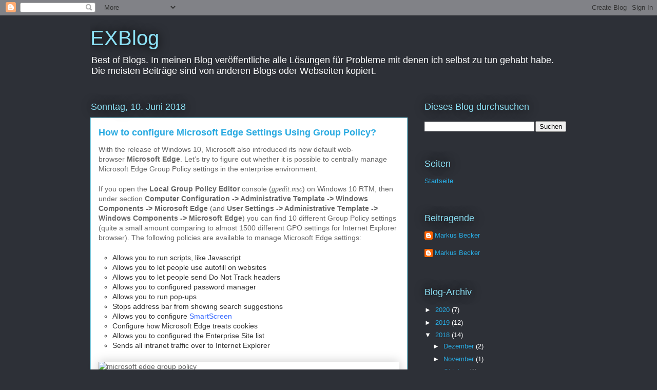

--- FILE ---
content_type: text/html; charset=UTF-8
request_url: http://blog.becker.sc/2018/06/how-to-configure-microsoft-edge.html
body_size: 23772
content:
<!DOCTYPE html>
<html class='v2' dir='ltr' lang='de'>
<head>
<link href='https://www.blogger.com/static/v1/widgets/4128112664-css_bundle_v2.css' rel='stylesheet' type='text/css'/>
<meta content='width=1100' name='viewport'/>
<meta content='text/html; charset=UTF-8' http-equiv='Content-Type'/>
<meta content='blogger' name='generator'/>
<link href='http://blog.becker.sc/favicon.ico' rel='icon' type='image/x-icon'/>
<link href='http://blog.becker.sc/2018/06/how-to-configure-microsoft-edge.html' rel='canonical'/>
<link rel="alternate" type="application/atom+xml" title="EXBlog - Atom" href="http://blog.becker.sc/feeds/posts/default" />
<link rel="alternate" type="application/rss+xml" title="EXBlog - RSS" href="http://blog.becker.sc/feeds/posts/default?alt=rss" />
<link rel="service.post" type="application/atom+xml" title="EXBlog - Atom" href="https://www.blogger.com/feeds/4557406131473296091/posts/default" />

<link rel="alternate" type="application/atom+xml" title="EXBlog - Atom" href="http://blog.becker.sc/feeds/338081965531463402/comments/default" />
<!--Can't find substitution for tag [blog.ieCssRetrofitLinks]-->
<link href='https://theitbros.com/wp-content/uploads/2017/01/microsoft_edge_group_policy.jpg' rel='image_src'/>
<meta content='http://blog.becker.sc/2018/06/how-to-configure-microsoft-edge.html' property='og:url'/>
<meta content='How to configure Microsoft Edge Settings Using Group Policy?' property='og:title'/>
<meta content=' With the release of Windows 10, Microsoft also introduced its new default web-browser  Microsoft Edge . Let’s try to figure out whether it ...' property='og:description'/>
<meta content='https://lh3.googleusercontent.com/blogger_img_proxy/AEn0k_vW4pRpYQf5p04RA79tMywW7LLnuIb6srndqrIjeiFfjcCRwBLlD_QcgLVIsrxl0ibEYDcs8zLzQFd6IpVl3bE2sy8hupgxUpHESQqASR-jaF7EXDTOIsJhA-feUyDoN8IyEToUvONCzRjl6gpOgRYODcoK=w1200-h630-p-k-no-nu' property='og:image'/>
<title>EXBlog: How to configure Microsoft Edge Settings Using Group Policy?</title>
<style id='page-skin-1' type='text/css'><!--
/*
-----------------------------------------------
Blogger Template Style
Name:     Awesome Inc.
Designer: Tina Chen
URL:      tinachen.org
----------------------------------------------- */
/* Content
----------------------------------------------- */
body {
font: normal normal 13px Arial, Tahoma, Helvetica, FreeSans, sans-serif;
color: #333333;
background: #2d3037 none repeat scroll top left;
}
html body .content-outer {
min-width: 0;
max-width: 100%;
width: 100%;
}
a:link {
text-decoration: none;
color: #29aae1;
}
a:visited {
text-decoration: none;
color: #015782;
}
a:hover {
text-decoration: underline;
color: #29aae1;
}
.body-fauxcolumn-outer .cap-top {
position: absolute;
z-index: 1;
height: 276px;
width: 100%;
background: transparent none repeat-x scroll top left;
_background-image: none;
}
/* Columns
----------------------------------------------- */
.content-inner {
padding: 0;
}
.header-inner .section {
margin: 0 16px;
}
.tabs-inner .section {
margin: 0 16px;
}
.main-inner {
padding-top: 55px;
}
.main-inner .column-center-inner,
.main-inner .column-left-inner,
.main-inner .column-right-inner {
padding: 0 5px;
}
*+html body .main-inner .column-center-inner {
margin-top: -55px;
}
#layout .main-inner .column-center-inner {
margin-top: 0;
}
/* Header
----------------------------------------------- */
.header-outer {
margin: 0 0 15px 0;
background: transparent none repeat scroll 0 0;
}
.Header h1 {
font: normal normal 40px Arial, Tahoma, Helvetica, FreeSans, sans-serif;
color: #8ce1f5;
text-shadow: 0 0 20px #000000;
}
.Header h1 a {
color: #8ce1f5;
}
.Header .description {
font: normal normal 18px Arial, Tahoma, Helvetica, FreeSans, sans-serif;
color: #ffffff;
}
.header-inner .Header .titlewrapper,
.header-inner .Header .descriptionwrapper {
padding-left: 0;
padding-right: 0;
margin-bottom: 0;
}
.header-inner .Header .titlewrapper {
padding-top: 22px;
}
/* Tabs
----------------------------------------------- */
.tabs-outer {
overflow: hidden;
position: relative;
background: #29aae1 url(https://resources.blogblog.com/blogblog/data/1kt/awesomeinc/tabs_gradient_light.png) repeat scroll 0 0;
}
#layout .tabs-outer {
overflow: visible;
}
.tabs-cap-top, .tabs-cap-bottom {
position: absolute;
width: 100%;
border-top: 1px solid #2d3037;
}
.tabs-cap-bottom {
bottom: 0;
}
.tabs-inner .widget li a {
display: inline-block;
margin: 0;
padding: .6em 1.5em;
font: normal normal 13px Arial, Tahoma, Helvetica, FreeSans, sans-serif;
color: #ffffff;
border-top: 1px solid #2d3037;
border-bottom: 1px solid #2d3037;
border-left: 1px solid #2d3037;
height: 16px;
line-height: 16px;
}
.tabs-inner .widget li:last-child a {
border-right: 1px solid #2d3037;
}
.tabs-inner .widget li.selected a, .tabs-inner .widget li a:hover {
background: #01689c url(https://resources.blogblog.com/blogblog/data/1kt/awesomeinc/tabs_gradient_light.png) repeat-x scroll 0 -100px;
color: #ffffff;
}
/* Headings
----------------------------------------------- */
h2 {
font: normal normal 18px Arial, Tahoma, Helvetica, FreeSans, sans-serif;
color: #8ce1f5;
}
/* Widgets
----------------------------------------------- */
.main-inner .section {
margin: 0 27px;
padding: 0;
}
.main-inner .column-left-outer,
.main-inner .column-right-outer {
margin-top: -3.3em;
}
#layout .main-inner .column-left-outer,
#layout .main-inner .column-right-outer {
margin-top: 0;
}
.main-inner .column-left-inner,
.main-inner .column-right-inner {
background: transparent none repeat 0 0;
-moz-box-shadow: 0 0 0 rgba(0, 0, 0, .2);
-webkit-box-shadow: 0 0 0 rgba(0, 0, 0, .2);
-goog-ms-box-shadow: 0 0 0 rgba(0, 0, 0, .2);
box-shadow: 0 0 0 rgba(0, 0, 0, .2);
-moz-border-radius: 0;
-webkit-border-radius: 0;
-goog-ms-border-radius: 0;
border-radius: 0;
}
#layout .main-inner .column-left-inner,
#layout .main-inner .column-right-inner {
margin-top: 0;
}
.sidebar .widget {
font: normal normal 13px Arial, Tahoma, Helvetica, FreeSans, sans-serif;
color: #ffffff;
}
.sidebar .widget a:link {
color: #29aae1;
}
.sidebar .widget a:visited {
color: #015782;
}
.sidebar .widget a:hover {
color: #29aae1;
}
.sidebar .widget h2 {
text-shadow: 0 0 20px #000000;
}
.main-inner .widget {
background-color: transparent;
border: 1px solid transparent;
padding: 0 0 15px;
margin: 20px -16px;
-moz-box-shadow: 0 0 0 rgba(0, 0, 0, .2);
-webkit-box-shadow: 0 0 0 rgba(0, 0, 0, .2);
-goog-ms-box-shadow: 0 0 0 rgba(0, 0, 0, .2);
box-shadow: 0 0 0 rgba(0, 0, 0, .2);
-moz-border-radius: 0;
-webkit-border-radius: 0;
-goog-ms-border-radius: 0;
border-radius: 0;
}
.main-inner .widget h2 {
margin: 0 -0;
padding: .6em 0 .5em;
border-bottom: 1px solid transparent;
}
.footer-inner .widget h2 {
padding: 0 0 .4em;
border-bottom: 1px solid transparent;
}
.main-inner .widget h2 + div, .footer-inner .widget h2 + div {
border-top: 0 solid transparent;
padding-top: 8px;
}
.main-inner .widget .widget-content {
margin: 0 -0;
padding: 7px 0 0;
}
.main-inner .widget ul, .main-inner .widget #ArchiveList ul.flat {
margin: -8px -15px 0;
padding: 0;
list-style: none;
}
.main-inner .widget #ArchiveList {
margin: -8px 0 0;
}
.main-inner .widget ul li, .main-inner .widget #ArchiveList ul.flat li {
padding: .5em 15px;
text-indent: 0;
color: #ffffff;
border-top: 0 solid transparent;
border-bottom: 1px solid transparent;
}
.main-inner .widget #ArchiveList ul li {
padding-top: .25em;
padding-bottom: .25em;
}
.main-inner .widget ul li:first-child, .main-inner .widget #ArchiveList ul.flat li:first-child {
border-top: none;
}
.main-inner .widget ul li:last-child, .main-inner .widget #ArchiveList ul.flat li:last-child {
border-bottom: none;
}
.post-body {
position: relative;
}
.main-inner .widget .post-body ul {
padding: 0 2.5em;
margin: .5em 0;
list-style: disc;
}
.main-inner .widget .post-body ul li {
padding: 0.25em 0;
margin-bottom: .25em;
color: #333333;
border: none;
}
.footer-inner .widget ul {
padding: 0;
list-style: none;
}
.widget .zippy {
color: #ffffff;
}
/* Posts
----------------------------------------------- */
body .main-inner .Blog {
padding: 0;
margin-bottom: 1em;
background-color: transparent;
border: none;
-moz-box-shadow: 0 0 0 rgba(0, 0, 0, 0);
-webkit-box-shadow: 0 0 0 rgba(0, 0, 0, 0);
-goog-ms-box-shadow: 0 0 0 rgba(0, 0, 0, 0);
box-shadow: 0 0 0 rgba(0, 0, 0, 0);
}
.main-inner .section:last-child .Blog:last-child {
padding: 0;
margin-bottom: 1em;
}
.main-inner .widget h2.date-header {
margin: 0 -15px 1px;
padding: 0 0 0 0;
font: normal normal 18px Arial, Tahoma, Helvetica, FreeSans, sans-serif;
color: #8ce1f5;
background: transparent none no-repeat fixed center center;
border-top: 0 solid transparent;
border-bottom: 1px solid transparent;
-moz-border-radius-topleft: 0;
-moz-border-radius-topright: 0;
-webkit-border-top-left-radius: 0;
-webkit-border-top-right-radius: 0;
border-top-left-radius: 0;
border-top-right-radius: 0;
position: absolute;
bottom: 100%;
left: 0;
text-shadow: 0 0 20px #000000;
}
.main-inner .widget h2.date-header span {
font: normal normal 18px Arial, Tahoma, Helvetica, FreeSans, sans-serif;
display: block;
padding: .5em 15px;
border-left: 0 solid transparent;
border-right: 0 solid transparent;
}
.date-outer {
position: relative;
margin: 55px 0 20px;
padding: 0 15px;
background-color: #ffffff;
border: 1px solid #8ce1f5;
-moz-box-shadow: 0 0 0 rgba(0, 0, 0, .2);
-webkit-box-shadow: 0 0 0 rgba(0, 0, 0, .2);
-goog-ms-box-shadow: 0 0 0 rgba(0, 0, 0, .2);
box-shadow: 0 0 0 rgba(0, 0, 0, .2);
-moz-border-radius: 0;
-webkit-border-radius: 0;
-goog-ms-border-radius: 0;
border-radius: 0;
}
.date-outer:first-child {
margin-top: 0;
}
.date-outer:last-child {
margin-bottom: 0;
-moz-border-radius-bottomleft: 0;
-moz-border-radius-bottomright: 0;
-webkit-border-bottom-left-radius: 0;
-webkit-border-bottom-right-radius: 0;
-goog-ms-border-bottom-left-radius: 0;
-goog-ms-border-bottom-right-radius: 0;
border-bottom-left-radius: 0;
border-bottom-right-radius: 0;
}
.date-posts {
margin: 0 -0;
padding: 0 0;
clear: both;
}
.post-outer, .inline-ad {
border-top: 1px solid #8ce1f5;
margin: 0 -0;
padding: 15px 0;
}
.post-outer {
padding-bottom: 10px;
}
.post-outer:first-child {
padding-top: 10px;
border-top: none;
}
.post-outer:last-child, .inline-ad:last-child {
border-bottom: none;
}
.post-body {
position: relative;
}
.post-body img {
padding: 8px;
background: #ffffff;
border: 1px solid #cccccc;
-moz-box-shadow: 0 0 20px rgba(0, 0, 0, .2);
-webkit-box-shadow: 0 0 20px rgba(0, 0, 0, .2);
box-shadow: 0 0 20px rgba(0, 0, 0, .2);
-moz-border-radius: 0;
-webkit-border-radius: 0;
border-radius: 0;
}
h3.post-title, h4 {
font: normal bold 18px Arial, Tahoma, Helvetica, FreeSans, sans-serif;
color: #29aae1;
}
h3.post-title a {
font: normal bold 18px Arial, Tahoma, Helvetica, FreeSans, sans-serif;
color: #29aae1;
}
h3.post-title a:hover {
color: #29aae1;
text-decoration: underline;
}
.post-header {
margin: 0 0 1em;
}
.post-body {
line-height: 1.4;
}
.post-outer h2 {
color: #333333;
}
.post-footer {
margin: 1.5em 0 0;
}
#blog-pager {
padding: 15px;
font-size: 120%;
background-color: transparent;
border: 1px solid transparent;
-moz-box-shadow: 0 0 0 rgba(0, 0, 0, .2);
-webkit-box-shadow: 0 0 0 rgba(0, 0, 0, .2);
-goog-ms-box-shadow: 0 0 0 rgba(0, 0, 0, .2);
box-shadow: 0 0 0 rgba(0, 0, 0, .2);
-moz-border-radius: 0;
-webkit-border-radius: 0;
-goog-ms-border-radius: 0;
border-radius: 0;
-moz-border-radius-topleft: 0;
-moz-border-radius-topright: 0;
-webkit-border-top-left-radius: 0;
-webkit-border-top-right-radius: 0;
-goog-ms-border-top-left-radius: 0;
-goog-ms-border-top-right-radius: 0;
border-top-left-radius: 0;
border-top-right-radius-topright: 0;
margin-top: 0;
}
.blog-feeds, .post-feeds {
margin: 1em 0;
text-align: center;
color: #ffffff;
}
.blog-feeds a, .post-feeds a {
color: #29aae1;
}
.blog-feeds a:visited, .post-feeds a:visited {
color: #015782;
}
.blog-feeds a:hover, .post-feeds a:hover {
color: #29aae1;
}
.post-outer .comments {
margin-top: 2em;
}
/* Comments
----------------------------------------------- */
.comments .comments-content .icon.blog-author {
background-repeat: no-repeat;
background-image: url([data-uri]);
}
.comments .comments-content .loadmore a {
border-top: 1px solid #2d3037;
border-bottom: 1px solid #2d3037;
}
.comments .continue {
border-top: 2px solid #2d3037;
}
/* Footer
----------------------------------------------- */
.footer-outer {
margin: -0 0 -1px;
padding: 0 0 0;
color: #ffffff;
overflow: hidden;
}
.footer-fauxborder-left {
border-top: 1px solid transparent;
background: transparent none repeat scroll 0 0;
-moz-box-shadow: 0 0 0 rgba(0, 0, 0, .2);
-webkit-box-shadow: 0 0 0 rgba(0, 0, 0, .2);
-goog-ms-box-shadow: 0 0 0 rgba(0, 0, 0, .2);
box-shadow: 0 0 0 rgba(0, 0, 0, .2);
margin: 0 -0;
}
/* Mobile
----------------------------------------------- */
body.mobile {
background-size: auto;
}
.mobile .body-fauxcolumn-outer {
background: transparent none repeat scroll top left;
}
*+html body.mobile .main-inner .column-center-inner {
margin-top: 0;
}
.mobile .main-inner .widget {
padding: 0 0 15px;
}
.mobile .main-inner .widget h2 + div,
.mobile .footer-inner .widget h2 + div {
border-top: none;
padding-top: 0;
}
.mobile .footer-inner .widget h2 {
padding: 0.5em 0;
border-bottom: none;
}
.mobile .main-inner .widget .widget-content {
margin: 0;
padding: 7px 0 0;
}
.mobile .main-inner .widget ul,
.mobile .main-inner .widget #ArchiveList ul.flat {
margin: 0 -15px 0;
}
.mobile .main-inner .widget h2.date-header {
left: 0;
}
.mobile .date-header span {
padding: 0.4em 0;
}
.mobile .date-outer:first-child {
margin-bottom: 0;
border: 1px solid #8ce1f5;
-moz-border-radius-topleft: 0;
-moz-border-radius-topright: 0;
-webkit-border-top-left-radius: 0;
-webkit-border-top-right-radius: 0;
-goog-ms-border-top-left-radius: 0;
-goog-ms-border-top-right-radius: 0;
border-top-left-radius: 0;
border-top-right-radius: 0;
}
.mobile .date-outer {
border-color: #8ce1f5;
border-width: 0 1px 1px;
}
.mobile .date-outer:last-child {
margin-bottom: 0;
}
.mobile .main-inner {
padding: 0;
}
.mobile .header-inner .section {
margin: 0;
}
.mobile .post-outer, .mobile .inline-ad {
padding: 5px 0;
}
.mobile .tabs-inner .section {
margin: 0 10px;
}
.mobile .main-inner .widget h2 {
margin: 0;
padding: 0;
}
.mobile .main-inner .widget h2.date-header span {
padding: 0;
}
.mobile .main-inner .widget .widget-content {
margin: 0;
padding: 7px 0 0;
}
.mobile #blog-pager {
border: 1px solid transparent;
background: transparent none repeat scroll 0 0;
}
.mobile .main-inner .column-left-inner,
.mobile .main-inner .column-right-inner {
background: transparent none repeat 0 0;
-moz-box-shadow: none;
-webkit-box-shadow: none;
-goog-ms-box-shadow: none;
box-shadow: none;
}
.mobile .date-posts {
margin: 0;
padding: 0;
}
.mobile .footer-fauxborder-left {
margin: 0;
border-top: inherit;
}
.mobile .main-inner .section:last-child .Blog:last-child {
margin-bottom: 0;
}
.mobile-index-contents {
color: #333333;
}
.mobile .mobile-link-button {
background: #29aae1 url(https://resources.blogblog.com/blogblog/data/1kt/awesomeinc/tabs_gradient_light.png) repeat scroll 0 0;
}
.mobile-link-button a:link, .mobile-link-button a:visited {
color: #ffffff;
}
.mobile .tabs-inner .PageList .widget-content {
background: transparent;
border-top: 1px solid;
border-color: #2d3037;
color: #ffffff;
}
.mobile .tabs-inner .PageList .widget-content .pagelist-arrow {
border-left: 1px solid #2d3037;
}

--></style>
<style id='template-skin-1' type='text/css'><!--
body {
min-width: 960px;
}
.content-outer, .content-fauxcolumn-outer, .region-inner {
min-width: 960px;
max-width: 960px;
_width: 960px;
}
.main-inner .columns {
padding-left: 0;
padding-right: 310px;
}
.main-inner .fauxcolumn-center-outer {
left: 0;
right: 310px;
/* IE6 does not respect left and right together */
_width: expression(this.parentNode.offsetWidth -
parseInt("0") -
parseInt("310px") + 'px');
}
.main-inner .fauxcolumn-left-outer {
width: 0;
}
.main-inner .fauxcolumn-right-outer {
width: 310px;
}
.main-inner .column-left-outer {
width: 0;
right: 100%;
margin-left: -0;
}
.main-inner .column-right-outer {
width: 310px;
margin-right: -310px;
}
#layout {
min-width: 0;
}
#layout .content-outer {
min-width: 0;
width: 800px;
}
#layout .region-inner {
min-width: 0;
width: auto;
}
body#layout div.add_widget {
padding: 8px;
}
body#layout div.add_widget a {
margin-left: 32px;
}
--></style>
<link href='https://www.blogger.com/dyn-css/authorization.css?targetBlogID=4557406131473296091&amp;zx=d81fc111-9a1c-4a3f-ba20-84543e10122c' media='none' onload='if(media!=&#39;all&#39;)media=&#39;all&#39;' rel='stylesheet'/><noscript><link href='https://www.blogger.com/dyn-css/authorization.css?targetBlogID=4557406131473296091&amp;zx=d81fc111-9a1c-4a3f-ba20-84543e10122c' rel='stylesheet'/></noscript>
<meta name='google-adsense-platform-account' content='ca-host-pub-1556223355139109'/>
<meta name='google-adsense-platform-domain' content='blogspot.com'/>

<!-- data-ad-client=ca-pub-4146222545177981 -->

</head>
<body class='loading variant-icy'>
<div class='navbar section' id='navbar' name='Navbar'><div class='widget Navbar' data-version='1' id='Navbar1'><script type="text/javascript">
    function setAttributeOnload(object, attribute, val) {
      if(window.addEventListener) {
        window.addEventListener('load',
          function(){ object[attribute] = val; }, false);
      } else {
        window.attachEvent('onload', function(){ object[attribute] = val; });
      }
    }
  </script>
<div id="navbar-iframe-container"></div>
<script type="text/javascript" src="https://apis.google.com/js/platform.js"></script>
<script type="text/javascript">
      gapi.load("gapi.iframes:gapi.iframes.style.bubble", function() {
        if (gapi.iframes && gapi.iframes.getContext) {
          gapi.iframes.getContext().openChild({
              url: 'https://www.blogger.com/navbar/4557406131473296091?po\x3d338081965531463402\x26origin\x3dhttp://blog.becker.sc',
              where: document.getElementById("navbar-iframe-container"),
              id: "navbar-iframe"
          });
        }
      });
    </script><script type="text/javascript">
(function() {
var script = document.createElement('script');
script.type = 'text/javascript';
script.src = '//pagead2.googlesyndication.com/pagead/js/google_top_exp.js';
var head = document.getElementsByTagName('head')[0];
if (head) {
head.appendChild(script);
}})();
</script>
</div></div>
<div class='body-fauxcolumns'>
<div class='fauxcolumn-outer body-fauxcolumn-outer'>
<div class='cap-top'>
<div class='cap-left'></div>
<div class='cap-right'></div>
</div>
<div class='fauxborder-left'>
<div class='fauxborder-right'></div>
<div class='fauxcolumn-inner'>
</div>
</div>
<div class='cap-bottom'>
<div class='cap-left'></div>
<div class='cap-right'></div>
</div>
</div>
</div>
<div class='content'>
<div class='content-fauxcolumns'>
<div class='fauxcolumn-outer content-fauxcolumn-outer'>
<div class='cap-top'>
<div class='cap-left'></div>
<div class='cap-right'></div>
</div>
<div class='fauxborder-left'>
<div class='fauxborder-right'></div>
<div class='fauxcolumn-inner'>
</div>
</div>
<div class='cap-bottom'>
<div class='cap-left'></div>
<div class='cap-right'></div>
</div>
</div>
</div>
<div class='content-outer'>
<div class='content-cap-top cap-top'>
<div class='cap-left'></div>
<div class='cap-right'></div>
</div>
<div class='fauxborder-left content-fauxborder-left'>
<div class='fauxborder-right content-fauxborder-right'></div>
<div class='content-inner'>
<header>
<div class='header-outer'>
<div class='header-cap-top cap-top'>
<div class='cap-left'></div>
<div class='cap-right'></div>
</div>
<div class='fauxborder-left header-fauxborder-left'>
<div class='fauxborder-right header-fauxborder-right'></div>
<div class='region-inner header-inner'>
<div class='header section' id='header' name='Header'><div class='widget Header' data-version='1' id='Header1'>
<div id='header-inner'>
<div class='titlewrapper'>
<h1 class='title'>
<a href='http://blog.becker.sc/'>
EXBlog
</a>
</h1>
</div>
<div class='descriptionwrapper'>
<p class='description'><span>Best of Blogs.
In meinen Blog veröffentliche alle Lösungen für Probleme mit denen ich selbst zu tun gehabt habe. Die meisten Beiträge sind von anderen Blogs oder Webseiten kopiert.</span></p>
</div>
</div>
</div></div>
</div>
</div>
<div class='header-cap-bottom cap-bottom'>
<div class='cap-left'></div>
<div class='cap-right'></div>
</div>
</div>
</header>
<div class='tabs-outer'>
<div class='tabs-cap-top cap-top'>
<div class='cap-left'></div>
<div class='cap-right'></div>
</div>
<div class='fauxborder-left tabs-fauxborder-left'>
<div class='fauxborder-right tabs-fauxborder-right'></div>
<div class='region-inner tabs-inner'>
<div class='tabs no-items section' id='crosscol' name='Spaltenübergreifend'></div>
<div class='tabs no-items section' id='crosscol-overflow' name='Cross-Column 2'></div>
</div>
</div>
<div class='tabs-cap-bottom cap-bottom'>
<div class='cap-left'></div>
<div class='cap-right'></div>
</div>
</div>
<div class='main-outer'>
<div class='main-cap-top cap-top'>
<div class='cap-left'></div>
<div class='cap-right'></div>
</div>
<div class='fauxborder-left main-fauxborder-left'>
<div class='fauxborder-right main-fauxborder-right'></div>
<div class='region-inner main-inner'>
<div class='columns fauxcolumns'>
<div class='fauxcolumn-outer fauxcolumn-center-outer'>
<div class='cap-top'>
<div class='cap-left'></div>
<div class='cap-right'></div>
</div>
<div class='fauxborder-left'>
<div class='fauxborder-right'></div>
<div class='fauxcolumn-inner'>
</div>
</div>
<div class='cap-bottom'>
<div class='cap-left'></div>
<div class='cap-right'></div>
</div>
</div>
<div class='fauxcolumn-outer fauxcolumn-left-outer'>
<div class='cap-top'>
<div class='cap-left'></div>
<div class='cap-right'></div>
</div>
<div class='fauxborder-left'>
<div class='fauxborder-right'></div>
<div class='fauxcolumn-inner'>
</div>
</div>
<div class='cap-bottom'>
<div class='cap-left'></div>
<div class='cap-right'></div>
</div>
</div>
<div class='fauxcolumn-outer fauxcolumn-right-outer'>
<div class='cap-top'>
<div class='cap-left'></div>
<div class='cap-right'></div>
</div>
<div class='fauxborder-left'>
<div class='fauxborder-right'></div>
<div class='fauxcolumn-inner'>
</div>
</div>
<div class='cap-bottom'>
<div class='cap-left'></div>
<div class='cap-right'></div>
</div>
</div>
<!-- corrects IE6 width calculation -->
<div class='columns-inner'>
<div class='column-center-outer'>
<div class='column-center-inner'>
<div class='main section' id='main' name='Hauptbereich'><div class='widget Blog' data-version='1' id='Blog1'>
<div class='blog-posts hfeed'>

          <div class="date-outer">
        
<h2 class='date-header'><span>Sonntag, 10. Juni 2018</span></h2>

          <div class="date-posts">
        
<div class='post-outer'>
<div class='post hentry uncustomized-post-template' itemprop='blogPost' itemscope='itemscope' itemtype='http://schema.org/BlogPosting'>
<meta content='https://theitbros.com/wp-content/uploads/2017/01/microsoft_edge_group_policy.jpg' itemprop='image_url'/>
<meta content='4557406131473296091' itemprop='blogId'/>
<meta content='338081965531463402' itemprop='postId'/>
<a name='338081965531463402'></a>
<h3 class='post-title entry-title' itemprop='name'>
How to configure Microsoft Edge Settings Using Group Policy?
</h3>
<div class='post-header'>
<div class='post-header-line-1'></div>
</div>
<div class='post-body entry-content' id='post-body-338081965531463402' itemprop='description articleBody'>
<div style="background-color: white; border: 0px; color: #666666; font-family: &quot;Open Sans&quot;, sans-serif; font-size: 14px; font-stretch: inherit; font-variant-east-asian: inherit; font-variant-numeric: inherit; line-height: inherit; margin-bottom: 20px; padding: 0px; vertical-align: baseline;">
With the release of Windows 10, Microsoft also introduced its new default web-browser&nbsp;<span style="border: 0px; font-family: inherit; font-size: inherit; font-stretch: inherit; font-style: inherit; font-variant: inherit; font-weight: 700; line-height: inherit; margin: 0px; padding: 0px; vertical-align: baseline;">Microsoft Edge</span>. Let&#8217;s try to figure out whether it is possible to centrally manage Microsoft Edge Group Policy settings in the enterprise environment.</div>
<div style="background-color: white; border: 0px; color: #666666; font-family: &quot;Open Sans&quot;, sans-serif; font-size: 14px; font-stretch: inherit; font-variant-east-asian: inherit; font-variant-numeric: inherit; line-height: inherit; margin-bottom: 20px; padding: 0px; vertical-align: baseline;">
If you open the&nbsp;<span style="border: 0px; font-family: inherit; font-size: inherit; font-stretch: inherit; font-style: inherit; font-variant: inherit; font-weight: 700; line-height: inherit; margin: 0px; padding: 0px; vertical-align: baseline;">Local Group Policy Editor</span>&nbsp;console (<em style="border: 0px; font-family: georgia; font-size: inherit; font-stretch: inherit; font-variant: inherit; font-weight: inherit; line-height: inherit; margin: 0px; padding: 0px; vertical-align: baseline;">gpedit.msc</em>) on Windows 10 RTM, then under section&nbsp;<span style="border: 0px; font-family: inherit; font-size: inherit; font-stretch: inherit; font-style: inherit; font-variant: inherit; font-weight: 700; line-height: inherit; margin: 0px; padding: 0px; vertical-align: baseline;">Computer Configuration -&gt; Administrative Template -&gt; Windows Components -&gt; Microsoft Edge</span>&nbsp;(and&nbsp;<span style="border: 0px; font-family: inherit; font-size: inherit; font-stretch: inherit; font-style: inherit; font-variant: inherit; font-weight: 700; line-height: inherit; margin: 0px; padding: 0px; vertical-align: baseline;">User Settings -&gt; Administrative Template -&gt; Windows Components -&gt; Microsoft Edge</span>) you can find 10 different Group Policy settings (quite a small amount comparing to almost 1500 different GPO settings for Internet Explorer browser). The following policies are available to manage Microsoft Edge settings:</div>
<ul style="background-color: white; border: 0px; color: #666666; font-family: &quot;Open Sans&quot;, sans-serif; font-size: 14px; font-stretch: inherit; font-variant-east-asian: inherit; font-variant-numeric: inherit; line-height: inherit; list-style: circle; margin: 1em 0px 1.571em 1.9em; padding: 0px; vertical-align: baseline;">
<li style="border: 0px; font: inherit; margin: 0px; padding: 0px; vertical-align: baseline;">Allows you to run scripts, like Javascript</li>
<li style="border: 0px; font: inherit; margin: 0px; padding: 0px; vertical-align: baseline;">Allows you to let people use autofill on websites</li>
<li style="border: 0px; font: inherit; margin: 0px; padding: 0px; vertical-align: baseline;">Allows you to let people send Do Not Track headers</li>
<li style="border: 0px; font: inherit; margin: 0px; padding: 0px; vertical-align: baseline;">Allows you to configured password manager</li>
<li style="border: 0px; font: inherit; margin: 0px; padding: 0px; vertical-align: baseline;">Allows you to run pop-ups</li>
<li style="border: 0px; font: inherit; margin: 0px; padding: 0px; vertical-align: baseline;">Stops address bar from showing search suggestions</li>
<li style="border: 0px; font: inherit; margin: 0px; padding: 0px; vertical-align: baseline;">Allows you to configure&nbsp;<span style="border: 0px; color: #3366ff; font: inherit; margin: 0px; padding: 0px; vertical-align: baseline;"><a href="http://theitbros.com/smartscreen-filter-windows-10/" style="-webkit-tap-highlight-color: rgb(255, 94, 153); border: 0px; color: #3366ff; font: inherit; margin: 0px; padding: 0px; text-decoration-line: none; transition: background-color, color 0.2s linear; vertical-align: baseline;">SmartScreen</a></span></li>
<li style="border: 0px; font: inherit; margin: 0px; padding: 0px; vertical-align: baseline;">Configure how Microsoft Edge treats cookies</li>
<li style="border: 0px; font: inherit; margin: 0px; padding: 0px; vertical-align: baseline;">Allows you to configured the Enterprise Site list</li>
<li style="border: 0px; font: inherit; margin: 0px; padding: 0px; vertical-align: baseline;">Sends all intranet traffic over to Internet Explorer</li>
</ul>
<div style="background-color: white; border: 0px; color: #666666; font-family: &quot;Open Sans&quot;, sans-serif; font-size: 14px; font-stretch: inherit; font-variant-east-asian: inherit; font-variant-numeric: inherit; line-height: inherit; margin-bottom: 20px; padding: 0px; vertical-align: baseline;">
<img alt="microsoft edge group policy" class="size-full wp-image-14169 aligncenter" height="436" sizes="(max-width: 621px) 100vw, 621px" src="https://theitbros.com/wp-content/uploads/2017/01/microsoft_edge_group_policy.jpg" srcset="https://theitbros.com/wp-content/uploads/2017/01/microsoft_edge_group_policy.jpg 621w, https://theitbros.com/wp-content/uploads/2017/01/microsoft_edge_group_policy-545x383.jpg 545w, https://theitbros.com/wp-content/uploads/2017/01/microsoft_edge_group_policy-30x21.jpg 30w" style="border: 0px; display: block; font: inherit; margin: 1em auto; max-width: 100%; padding: 0px; vertical-align: baseline;" width="621" /></div>
<div style='clear: both;'></div>
</div>
<div class='post-footer'>
<div class='post-footer-line post-footer-line-1'>
<span class='post-author vcard'>
Eingestellt von
<span class='fn' itemprop='author' itemscope='itemscope' itemtype='http://schema.org/Person'>
<meta content='https://www.blogger.com/profile/09088719399047170752' itemprop='url'/>
<a class='g-profile' href='https://www.blogger.com/profile/09088719399047170752' rel='author' title='author profile'>
<span itemprop='name'>Markus Becker</span>
</a>
</span>
</span>
<span class='post-timestamp'>
um
<meta content='http://blog.becker.sc/2018/06/how-to-configure-microsoft-edge.html' itemprop='url'/>
<a class='timestamp-link' href='http://blog.becker.sc/2018/06/how-to-configure-microsoft-edge.html' rel='bookmark' title='permanent link'><abbr class='published' itemprop='datePublished' title='2018-06-10T07:57:00+02:00'>Juni 10, 2018</abbr></a>
</span>
<span class='post-comment-link'>
</span>
<span class='post-icons'>
<span class='item-control blog-admin pid-287268592'>
<a href='https://www.blogger.com/post-edit.g?blogID=4557406131473296091&postID=338081965531463402&from=pencil' title='Post bearbeiten'>
<img alt='' class='icon-action' height='18' src='https://resources.blogblog.com/img/icon18_edit_allbkg.gif' width='18'/>
</a>
</span>
</span>
<div class='post-share-buttons goog-inline-block'>
<a class='goog-inline-block share-button sb-email' href='https://www.blogger.com/share-post.g?blogID=4557406131473296091&postID=338081965531463402&target=email' target='_blank' title='Diesen Post per E-Mail versenden'><span class='share-button-link-text'>Diesen Post per E-Mail versenden</span></a><a class='goog-inline-block share-button sb-blog' href='https://www.blogger.com/share-post.g?blogID=4557406131473296091&postID=338081965531463402&target=blog' onclick='window.open(this.href, "_blank", "height=270,width=475"); return false;' target='_blank' title='BlogThis!'><span class='share-button-link-text'>BlogThis!</span></a><a class='goog-inline-block share-button sb-twitter' href='https://www.blogger.com/share-post.g?blogID=4557406131473296091&postID=338081965531463402&target=twitter' target='_blank' title='Auf X teilen'><span class='share-button-link-text'>Auf X teilen</span></a><a class='goog-inline-block share-button sb-facebook' href='https://www.blogger.com/share-post.g?blogID=4557406131473296091&postID=338081965531463402&target=facebook' onclick='window.open(this.href, "_blank", "height=430,width=640"); return false;' target='_blank' title='In Facebook freigeben'><span class='share-button-link-text'>In Facebook freigeben</span></a><a class='goog-inline-block share-button sb-pinterest' href='https://www.blogger.com/share-post.g?blogID=4557406131473296091&postID=338081965531463402&target=pinterest' target='_blank' title='Auf Pinterest teilen'><span class='share-button-link-text'>Auf Pinterest teilen</span></a>
</div>
</div>
<div class='post-footer-line post-footer-line-2'>
<span class='post-labels'>
Labels:
<a href='http://blog.becker.sc/search/label/GPO' rel='tag'>GPO</a>,
<a href='http://blog.becker.sc/search/label/Microsoft%20Edge' rel='tag'>Microsoft Edge</a>
</span>
</div>
<div class='post-footer-line post-footer-line-3'>
<span class='post-location'>
</span>
</div>
</div>
</div>
<div class='comments' id='comments'>
<a name='comments'></a>
<h4>Keine Kommentare:</h4>
<div id='Blog1_comments-block-wrapper'>
<dl class='avatar-comment-indent' id='comments-block'>
</dl>
</div>
<p class='comment-footer'>
<div class='comment-form'>
<a name='comment-form'></a>
<h4 id='comment-post-message'>Kommentar veröffentlichen</h4>
<p>
</p>
<a href='https://www.blogger.com/comment/frame/4557406131473296091?po=338081965531463402&hl=de&saa=85391&origin=http://blog.becker.sc' id='comment-editor-src'></a>
<iframe allowtransparency='true' class='blogger-iframe-colorize blogger-comment-from-post' frameborder='0' height='410px' id='comment-editor' name='comment-editor' src='' width='100%'></iframe>
<script src='https://www.blogger.com/static/v1/jsbin/2841073395-comment_from_post_iframe.js' type='text/javascript'></script>
<script type='text/javascript'>
      BLOG_CMT_createIframe('https://www.blogger.com/rpc_relay.html');
    </script>
</div>
</p>
</div>
</div>
<div class='inline-ad'>
<!--Can't find substitution for tag [adCode]-->
</div>

        </div></div>
      
</div>
<div class='blog-pager' id='blog-pager'>
<span id='blog-pager-newer-link'>
<a class='blog-pager-newer-link' href='http://blog.becker.sc/2018/06/winstoreuiadmx-konflikt-beim-zentralen.html' id='Blog1_blog-pager-newer-link' title='Neuerer Post'>Neuerer Post</a>
</span>
<span id='blog-pager-older-link'>
<a class='blog-pager-older-link' href='http://blog.becker.sc/2018/06/how-to-activate-windows-10-server-2016.html' id='Blog1_blog-pager-older-link' title='Älterer Post'>Älterer Post</a>
</span>
<a class='home-link' href='http://blog.becker.sc/'>Startseite</a>
</div>
<div class='clear'></div>
<div class='post-feeds'>
<div class='feed-links'>
Abonnieren
<a class='feed-link' href='http://blog.becker.sc/feeds/338081965531463402/comments/default' target='_blank' type='application/atom+xml'>Kommentare zum Post (Atom)</a>
</div>
</div>
</div><div class='widget FeaturedPost' data-version='1' id='FeaturedPost1'>
<div class='post-summary'>
<h3><a href='http://blog.becker.sc/2020/08/rename-onedrive-business-root-folder.html'>Rename Onedrive Business root folder</a></h3>
<p>
 Rename Onedrive Business root folder  Here is what I remember:  In the Office 365 web admin pages, change the organization name to a shorte...
</p>
</div>
<style type='text/css'>
    .image {
      width: 100%;
    }
  </style>
<div class='clear'></div>
</div>
<div class='widget PopularPosts' data-version='1' id='PopularPosts1'>
<div class='widget-content popular-posts'>
<ul>
<li>
<div class='item-content'>
<div class='item-title'><a href='http://blog.becker.sc/2019/09/hp-officejet-fehlermeldung-funktion.html'>HP Officejet Fehlermeldung: Funktion wurde vom Systemadministrator oder der Person gesperrt, von der der Drucker eingerichtet wurde.</a></div>
<div class='item-snippet'>Fehlermeldung:  Funktion wurde vom Systemadministrator oder der Person gesperrt, von der der Drucker eingerichtet wurde. Wenn dein HP Office...</div>
</div>
<div style='clear: both;'></div>
</li>
<li>
<div class='item-content'>
<div class='item-title'><a href='http://blog.becker.sc/2011/08/recommended-post-w2k8r2-sp1-clustering.html'>Recommended post W2K8R2 SP1 Clustering and Hyper-V Hotfixes</a></div>
<div class='item-snippet'> One of the visitors of this blog asked the question if we could publish a list of recommended post Windows Server 2008 R2 SP1 hotfixes rela...</div>
</div>
<div style='clear: both;'></div>
</li>
</ul>
<div class='clear'></div>
</div>
</div></div>
</div>
</div>
<div class='column-left-outer'>
<div class='column-left-inner'>
<aside>
</aside>
</div>
</div>
<div class='column-right-outer'>
<div class='column-right-inner'>
<aside>
<div class='sidebar section' id='sidebar-right-1'><div class='widget BlogSearch' data-version='1' id='BlogSearch1'>
<h2 class='title'>Dieses Blog durchsuchen</h2>
<div class='widget-content'>
<div id='BlogSearch1_form'>
<form action='http://blog.becker.sc/search' class='gsc-search-box' target='_top'>
<table cellpadding='0' cellspacing='0' class='gsc-search-box'>
<tbody>
<tr>
<td class='gsc-input'>
<input autocomplete='off' class='gsc-input' name='q' size='10' title='search' type='text' value=''/>
</td>
<td class='gsc-search-button'>
<input class='gsc-search-button' title='search' type='submit' value='Suchen'/>
</td>
</tr>
</tbody>
</table>
</form>
</div>
</div>
<div class='clear'></div>
</div><div class='widget PageList' data-version='1' id='PageList1'>
<h2>Seiten</h2>
<div class='widget-content'>
<ul>
<li>
<a href='http://blog.becker.sc/'>Startseite</a>
</li>
</ul>
<div class='clear'></div>
</div>
</div><div class='widget Profile' data-version='1' id='Profile1'>
<h2>Beitragende</h2>
<div class='widget-content'>
<ul>
<li><a class='profile-name-link g-profile' href='https://www.blogger.com/profile/09088719399047170752' style='background-image: url(//www.blogger.com/img/logo-16.png);'>Markus Becker</a></li>
<li><a class='profile-name-link g-profile' href='https://www.blogger.com/profile/06425128604007799633' style='background-image: url(//www.blogger.com/img/logo-16.png);'>Markus Becker</a></li>
</ul>
<div class='clear'></div>
</div>
</div><div class='widget BlogArchive' data-version='1' id='BlogArchive1'>
<h2>Blog-Archiv</h2>
<div class='widget-content'>
<div id='ArchiveList'>
<div id='BlogArchive1_ArchiveList'>
<ul class='hierarchy'>
<li class='archivedate collapsed'>
<a class='toggle' href='javascript:void(0)'>
<span class='zippy'>

        &#9658;&#160;
      
</span>
</a>
<a class='post-count-link' href='http://blog.becker.sc/2020/'>
2020
</a>
<span class='post-count' dir='ltr'>(7)</span>
<ul class='hierarchy'>
<li class='archivedate collapsed'>
<a class='toggle' href='javascript:void(0)'>
<span class='zippy'>

        &#9658;&#160;
      
</span>
</a>
<a class='post-count-link' href='http://blog.becker.sc/2020/08/'>
August
</a>
<span class='post-count' dir='ltr'>(1)</span>
</li>
</ul>
<ul class='hierarchy'>
<li class='archivedate collapsed'>
<a class='toggle' href='javascript:void(0)'>
<span class='zippy'>

        &#9658;&#160;
      
</span>
</a>
<a class='post-count-link' href='http://blog.becker.sc/2020/06/'>
Juni
</a>
<span class='post-count' dir='ltr'>(1)</span>
</li>
</ul>
<ul class='hierarchy'>
<li class='archivedate collapsed'>
<a class='toggle' href='javascript:void(0)'>
<span class='zippy'>

        &#9658;&#160;
      
</span>
</a>
<a class='post-count-link' href='http://blog.becker.sc/2020/04/'>
April
</a>
<span class='post-count' dir='ltr'>(2)</span>
</li>
</ul>
<ul class='hierarchy'>
<li class='archivedate collapsed'>
<a class='toggle' href='javascript:void(0)'>
<span class='zippy'>

        &#9658;&#160;
      
</span>
</a>
<a class='post-count-link' href='http://blog.becker.sc/2020/02/'>
Februar
</a>
<span class='post-count' dir='ltr'>(1)</span>
</li>
</ul>
<ul class='hierarchy'>
<li class='archivedate collapsed'>
<a class='toggle' href='javascript:void(0)'>
<span class='zippy'>

        &#9658;&#160;
      
</span>
</a>
<a class='post-count-link' href='http://blog.becker.sc/2020/01/'>
Januar
</a>
<span class='post-count' dir='ltr'>(2)</span>
</li>
</ul>
</li>
</ul>
<ul class='hierarchy'>
<li class='archivedate collapsed'>
<a class='toggle' href='javascript:void(0)'>
<span class='zippy'>

        &#9658;&#160;
      
</span>
</a>
<a class='post-count-link' href='http://blog.becker.sc/2019/'>
2019
</a>
<span class='post-count' dir='ltr'>(12)</span>
<ul class='hierarchy'>
<li class='archivedate collapsed'>
<a class='toggle' href='javascript:void(0)'>
<span class='zippy'>

        &#9658;&#160;
      
</span>
</a>
<a class='post-count-link' href='http://blog.becker.sc/2019/12/'>
Dezember
</a>
<span class='post-count' dir='ltr'>(1)</span>
</li>
</ul>
<ul class='hierarchy'>
<li class='archivedate collapsed'>
<a class='toggle' href='javascript:void(0)'>
<span class='zippy'>

        &#9658;&#160;
      
</span>
</a>
<a class='post-count-link' href='http://blog.becker.sc/2019/11/'>
November
</a>
<span class='post-count' dir='ltr'>(2)</span>
</li>
</ul>
<ul class='hierarchy'>
<li class='archivedate collapsed'>
<a class='toggle' href='javascript:void(0)'>
<span class='zippy'>

        &#9658;&#160;
      
</span>
</a>
<a class='post-count-link' href='http://blog.becker.sc/2019/09/'>
September
</a>
<span class='post-count' dir='ltr'>(2)</span>
</li>
</ul>
<ul class='hierarchy'>
<li class='archivedate collapsed'>
<a class='toggle' href='javascript:void(0)'>
<span class='zippy'>

        &#9658;&#160;
      
</span>
</a>
<a class='post-count-link' href='http://blog.becker.sc/2019/08/'>
August
</a>
<span class='post-count' dir='ltr'>(3)</span>
</li>
</ul>
<ul class='hierarchy'>
<li class='archivedate collapsed'>
<a class='toggle' href='javascript:void(0)'>
<span class='zippy'>

        &#9658;&#160;
      
</span>
</a>
<a class='post-count-link' href='http://blog.becker.sc/2019/07/'>
Juli
</a>
<span class='post-count' dir='ltr'>(2)</span>
</li>
</ul>
<ul class='hierarchy'>
<li class='archivedate collapsed'>
<a class='toggle' href='javascript:void(0)'>
<span class='zippy'>

        &#9658;&#160;
      
</span>
</a>
<a class='post-count-link' href='http://blog.becker.sc/2019/02/'>
Februar
</a>
<span class='post-count' dir='ltr'>(1)</span>
</li>
</ul>
<ul class='hierarchy'>
<li class='archivedate collapsed'>
<a class='toggle' href='javascript:void(0)'>
<span class='zippy'>

        &#9658;&#160;
      
</span>
</a>
<a class='post-count-link' href='http://blog.becker.sc/2019/01/'>
Januar
</a>
<span class='post-count' dir='ltr'>(1)</span>
</li>
</ul>
</li>
</ul>
<ul class='hierarchy'>
<li class='archivedate expanded'>
<a class='toggle' href='javascript:void(0)'>
<span class='zippy toggle-open'>

        &#9660;&#160;
      
</span>
</a>
<a class='post-count-link' href='http://blog.becker.sc/2018/'>
2018
</a>
<span class='post-count' dir='ltr'>(14)</span>
<ul class='hierarchy'>
<li class='archivedate collapsed'>
<a class='toggle' href='javascript:void(0)'>
<span class='zippy'>

        &#9658;&#160;
      
</span>
</a>
<a class='post-count-link' href='http://blog.becker.sc/2018/12/'>
Dezember
</a>
<span class='post-count' dir='ltr'>(2)</span>
</li>
</ul>
<ul class='hierarchy'>
<li class='archivedate collapsed'>
<a class='toggle' href='javascript:void(0)'>
<span class='zippy'>

        &#9658;&#160;
      
</span>
</a>
<a class='post-count-link' href='http://blog.becker.sc/2018/11/'>
November
</a>
<span class='post-count' dir='ltr'>(1)</span>
</li>
</ul>
<ul class='hierarchy'>
<li class='archivedate collapsed'>
<a class='toggle' href='javascript:void(0)'>
<span class='zippy'>

        &#9658;&#160;
      
</span>
</a>
<a class='post-count-link' href='http://blog.becker.sc/2018/10/'>
Oktober
</a>
<span class='post-count' dir='ltr'>(1)</span>
</li>
</ul>
<ul class='hierarchy'>
<li class='archivedate collapsed'>
<a class='toggle' href='javascript:void(0)'>
<span class='zippy'>

        &#9658;&#160;
      
</span>
</a>
<a class='post-count-link' href='http://blog.becker.sc/2018/08/'>
August
</a>
<span class='post-count' dir='ltr'>(2)</span>
</li>
</ul>
<ul class='hierarchy'>
<li class='archivedate collapsed'>
<a class='toggle' href='javascript:void(0)'>
<span class='zippy'>

        &#9658;&#160;
      
</span>
</a>
<a class='post-count-link' href='http://blog.becker.sc/2018/07/'>
Juli
</a>
<span class='post-count' dir='ltr'>(2)</span>
</li>
</ul>
<ul class='hierarchy'>
<li class='archivedate expanded'>
<a class='toggle' href='javascript:void(0)'>
<span class='zippy toggle-open'>

        &#9660;&#160;
      
</span>
</a>
<a class='post-count-link' href='http://blog.becker.sc/2018/06/'>
Juni
</a>
<span class='post-count' dir='ltr'>(4)</span>
<ul class='posts'>
<li><a href='http://blog.becker.sc/2018/06/spectre-and-meltdown-patches-for-hp.html'>Spectre and Meltdown Patches for HP Client, PCs, N...</a></li>
<li><a href='http://blog.becker.sc/2018/06/winstoreuiadmx-konflikt-beim-zentralen.html'>WinStoreUI.admx-Konflikt beim zentralen Speicher m...</a></li>
<li><a href='http://blog.becker.sc/2018/06/how-to-configure-microsoft-edge.html'>How to configure Microsoft Edge Settings Using Gro...</a></li>
<li><a href='http://blog.becker.sc/2018/06/how-to-activate-windows-10-server-2016.html'>How To Activate Windows 10 / Server 2016 Through C...</a></li>
</ul>
</li>
</ul>
<ul class='hierarchy'>
<li class='archivedate collapsed'>
<a class='toggle' href='javascript:void(0)'>
<span class='zippy'>

        &#9658;&#160;
      
</span>
</a>
<a class='post-count-link' href='http://blog.becker.sc/2018/03/'>
März
</a>
<span class='post-count' dir='ltr'>(1)</span>
</li>
</ul>
<ul class='hierarchy'>
<li class='archivedate collapsed'>
<a class='toggle' href='javascript:void(0)'>
<span class='zippy'>

        &#9658;&#160;
      
</span>
</a>
<a class='post-count-link' href='http://blog.becker.sc/2018/01/'>
Januar
</a>
<span class='post-count' dir='ltr'>(1)</span>
</li>
</ul>
</li>
</ul>
<ul class='hierarchy'>
<li class='archivedate collapsed'>
<a class='toggle' href='javascript:void(0)'>
<span class='zippy'>

        &#9658;&#160;
      
</span>
</a>
<a class='post-count-link' href='http://blog.becker.sc/2017/'>
2017
</a>
<span class='post-count' dir='ltr'>(2)</span>
<ul class='hierarchy'>
<li class='archivedate collapsed'>
<a class='toggle' href='javascript:void(0)'>
<span class='zippy'>

        &#9658;&#160;
      
</span>
</a>
<a class='post-count-link' href='http://blog.becker.sc/2017/11/'>
November
</a>
<span class='post-count' dir='ltr'>(1)</span>
</li>
</ul>
<ul class='hierarchy'>
<li class='archivedate collapsed'>
<a class='toggle' href='javascript:void(0)'>
<span class='zippy'>

        &#9658;&#160;
      
</span>
</a>
<a class='post-count-link' href='http://blog.becker.sc/2017/10/'>
Oktober
</a>
<span class='post-count' dir='ltr'>(1)</span>
</li>
</ul>
</li>
</ul>
<ul class='hierarchy'>
<li class='archivedate collapsed'>
<a class='toggle' href='javascript:void(0)'>
<span class='zippy'>

        &#9658;&#160;
      
</span>
</a>
<a class='post-count-link' href='http://blog.becker.sc/2016/'>
2016
</a>
<span class='post-count' dir='ltr'>(4)</span>
<ul class='hierarchy'>
<li class='archivedate collapsed'>
<a class='toggle' href='javascript:void(0)'>
<span class='zippy'>

        &#9658;&#160;
      
</span>
</a>
<a class='post-count-link' href='http://blog.becker.sc/2016/09/'>
September
</a>
<span class='post-count' dir='ltr'>(3)</span>
</li>
</ul>
<ul class='hierarchy'>
<li class='archivedate collapsed'>
<a class='toggle' href='javascript:void(0)'>
<span class='zippy'>

        &#9658;&#160;
      
</span>
</a>
<a class='post-count-link' href='http://blog.becker.sc/2016/03/'>
März
</a>
<span class='post-count' dir='ltr'>(1)</span>
</li>
</ul>
</li>
</ul>
<ul class='hierarchy'>
<li class='archivedate collapsed'>
<a class='toggle' href='javascript:void(0)'>
<span class='zippy'>

        &#9658;&#160;
      
</span>
</a>
<a class='post-count-link' href='http://blog.becker.sc/2015/'>
2015
</a>
<span class='post-count' dir='ltr'>(7)</span>
<ul class='hierarchy'>
<li class='archivedate collapsed'>
<a class='toggle' href='javascript:void(0)'>
<span class='zippy'>

        &#9658;&#160;
      
</span>
</a>
<a class='post-count-link' href='http://blog.becker.sc/2015/10/'>
Oktober
</a>
<span class='post-count' dir='ltr'>(2)</span>
</li>
</ul>
<ul class='hierarchy'>
<li class='archivedate collapsed'>
<a class='toggle' href='javascript:void(0)'>
<span class='zippy'>

        &#9658;&#160;
      
</span>
</a>
<a class='post-count-link' href='http://blog.becker.sc/2015/09/'>
September
</a>
<span class='post-count' dir='ltr'>(1)</span>
</li>
</ul>
<ul class='hierarchy'>
<li class='archivedate collapsed'>
<a class='toggle' href='javascript:void(0)'>
<span class='zippy'>

        &#9658;&#160;
      
</span>
</a>
<a class='post-count-link' href='http://blog.becker.sc/2015/04/'>
April
</a>
<span class='post-count' dir='ltr'>(2)</span>
</li>
</ul>
<ul class='hierarchy'>
<li class='archivedate collapsed'>
<a class='toggle' href='javascript:void(0)'>
<span class='zippy'>

        &#9658;&#160;
      
</span>
</a>
<a class='post-count-link' href='http://blog.becker.sc/2015/01/'>
Januar
</a>
<span class='post-count' dir='ltr'>(2)</span>
</li>
</ul>
</li>
</ul>
<ul class='hierarchy'>
<li class='archivedate collapsed'>
<a class='toggle' href='javascript:void(0)'>
<span class='zippy'>

        &#9658;&#160;
      
</span>
</a>
<a class='post-count-link' href='http://blog.becker.sc/2014/'>
2014
</a>
<span class='post-count' dir='ltr'>(6)</span>
<ul class='hierarchy'>
<li class='archivedate collapsed'>
<a class='toggle' href='javascript:void(0)'>
<span class='zippy'>

        &#9658;&#160;
      
</span>
</a>
<a class='post-count-link' href='http://blog.becker.sc/2014/12/'>
Dezember
</a>
<span class='post-count' dir='ltr'>(1)</span>
</li>
</ul>
<ul class='hierarchy'>
<li class='archivedate collapsed'>
<a class='toggle' href='javascript:void(0)'>
<span class='zippy'>

        &#9658;&#160;
      
</span>
</a>
<a class='post-count-link' href='http://blog.becker.sc/2014/05/'>
Mai
</a>
<span class='post-count' dir='ltr'>(1)</span>
</li>
</ul>
<ul class='hierarchy'>
<li class='archivedate collapsed'>
<a class='toggle' href='javascript:void(0)'>
<span class='zippy'>

        &#9658;&#160;
      
</span>
</a>
<a class='post-count-link' href='http://blog.becker.sc/2014/04/'>
April
</a>
<span class='post-count' dir='ltr'>(2)</span>
</li>
</ul>
<ul class='hierarchy'>
<li class='archivedate collapsed'>
<a class='toggle' href='javascript:void(0)'>
<span class='zippy'>

        &#9658;&#160;
      
</span>
</a>
<a class='post-count-link' href='http://blog.becker.sc/2014/02/'>
Februar
</a>
<span class='post-count' dir='ltr'>(2)</span>
</li>
</ul>
</li>
</ul>
<ul class='hierarchy'>
<li class='archivedate collapsed'>
<a class='toggle' href='javascript:void(0)'>
<span class='zippy'>

        &#9658;&#160;
      
</span>
</a>
<a class='post-count-link' href='http://blog.becker.sc/2013/'>
2013
</a>
<span class='post-count' dir='ltr'>(16)</span>
<ul class='hierarchy'>
<li class='archivedate collapsed'>
<a class='toggle' href='javascript:void(0)'>
<span class='zippy'>

        &#9658;&#160;
      
</span>
</a>
<a class='post-count-link' href='http://blog.becker.sc/2013/12/'>
Dezember
</a>
<span class='post-count' dir='ltr'>(2)</span>
</li>
</ul>
<ul class='hierarchy'>
<li class='archivedate collapsed'>
<a class='toggle' href='javascript:void(0)'>
<span class='zippy'>

        &#9658;&#160;
      
</span>
</a>
<a class='post-count-link' href='http://blog.becker.sc/2013/10/'>
Oktober
</a>
<span class='post-count' dir='ltr'>(3)</span>
</li>
</ul>
<ul class='hierarchy'>
<li class='archivedate collapsed'>
<a class='toggle' href='javascript:void(0)'>
<span class='zippy'>

        &#9658;&#160;
      
</span>
</a>
<a class='post-count-link' href='http://blog.becker.sc/2013/09/'>
September
</a>
<span class='post-count' dir='ltr'>(1)</span>
</li>
</ul>
<ul class='hierarchy'>
<li class='archivedate collapsed'>
<a class='toggle' href='javascript:void(0)'>
<span class='zippy'>

        &#9658;&#160;
      
</span>
</a>
<a class='post-count-link' href='http://blog.becker.sc/2013/07/'>
Juli
</a>
<span class='post-count' dir='ltr'>(2)</span>
</li>
</ul>
<ul class='hierarchy'>
<li class='archivedate collapsed'>
<a class='toggle' href='javascript:void(0)'>
<span class='zippy'>

        &#9658;&#160;
      
</span>
</a>
<a class='post-count-link' href='http://blog.becker.sc/2013/05/'>
Mai
</a>
<span class='post-count' dir='ltr'>(1)</span>
</li>
</ul>
<ul class='hierarchy'>
<li class='archivedate collapsed'>
<a class='toggle' href='javascript:void(0)'>
<span class='zippy'>

        &#9658;&#160;
      
</span>
</a>
<a class='post-count-link' href='http://blog.becker.sc/2013/04/'>
April
</a>
<span class='post-count' dir='ltr'>(1)</span>
</li>
</ul>
<ul class='hierarchy'>
<li class='archivedate collapsed'>
<a class='toggle' href='javascript:void(0)'>
<span class='zippy'>

        &#9658;&#160;
      
</span>
</a>
<a class='post-count-link' href='http://blog.becker.sc/2013/02/'>
Februar
</a>
<span class='post-count' dir='ltr'>(3)</span>
</li>
</ul>
<ul class='hierarchy'>
<li class='archivedate collapsed'>
<a class='toggle' href='javascript:void(0)'>
<span class='zippy'>

        &#9658;&#160;
      
</span>
</a>
<a class='post-count-link' href='http://blog.becker.sc/2013/01/'>
Januar
</a>
<span class='post-count' dir='ltr'>(3)</span>
</li>
</ul>
</li>
</ul>
<ul class='hierarchy'>
<li class='archivedate collapsed'>
<a class='toggle' href='javascript:void(0)'>
<span class='zippy'>

        &#9658;&#160;
      
</span>
</a>
<a class='post-count-link' href='http://blog.becker.sc/2012/'>
2012
</a>
<span class='post-count' dir='ltr'>(46)</span>
<ul class='hierarchy'>
<li class='archivedate collapsed'>
<a class='toggle' href='javascript:void(0)'>
<span class='zippy'>

        &#9658;&#160;
      
</span>
</a>
<a class='post-count-link' href='http://blog.becker.sc/2012/12/'>
Dezember
</a>
<span class='post-count' dir='ltr'>(3)</span>
</li>
</ul>
<ul class='hierarchy'>
<li class='archivedate collapsed'>
<a class='toggle' href='javascript:void(0)'>
<span class='zippy'>

        &#9658;&#160;
      
</span>
</a>
<a class='post-count-link' href='http://blog.becker.sc/2012/10/'>
Oktober
</a>
<span class='post-count' dir='ltr'>(5)</span>
</li>
</ul>
<ul class='hierarchy'>
<li class='archivedate collapsed'>
<a class='toggle' href='javascript:void(0)'>
<span class='zippy'>

        &#9658;&#160;
      
</span>
</a>
<a class='post-count-link' href='http://blog.becker.sc/2012/09/'>
September
</a>
<span class='post-count' dir='ltr'>(5)</span>
</li>
</ul>
<ul class='hierarchy'>
<li class='archivedate collapsed'>
<a class='toggle' href='javascript:void(0)'>
<span class='zippy'>

        &#9658;&#160;
      
</span>
</a>
<a class='post-count-link' href='http://blog.becker.sc/2012/08/'>
August
</a>
<span class='post-count' dir='ltr'>(6)</span>
</li>
</ul>
<ul class='hierarchy'>
<li class='archivedate collapsed'>
<a class='toggle' href='javascript:void(0)'>
<span class='zippy'>

        &#9658;&#160;
      
</span>
</a>
<a class='post-count-link' href='http://blog.becker.sc/2012/07/'>
Juli
</a>
<span class='post-count' dir='ltr'>(2)</span>
</li>
</ul>
<ul class='hierarchy'>
<li class='archivedate collapsed'>
<a class='toggle' href='javascript:void(0)'>
<span class='zippy'>

        &#9658;&#160;
      
</span>
</a>
<a class='post-count-link' href='http://blog.becker.sc/2012/06/'>
Juni
</a>
<span class='post-count' dir='ltr'>(1)</span>
</li>
</ul>
<ul class='hierarchy'>
<li class='archivedate collapsed'>
<a class='toggle' href='javascript:void(0)'>
<span class='zippy'>

        &#9658;&#160;
      
</span>
</a>
<a class='post-count-link' href='http://blog.becker.sc/2012/05/'>
Mai
</a>
<span class='post-count' dir='ltr'>(1)</span>
</li>
</ul>
<ul class='hierarchy'>
<li class='archivedate collapsed'>
<a class='toggle' href='javascript:void(0)'>
<span class='zippy'>

        &#9658;&#160;
      
</span>
</a>
<a class='post-count-link' href='http://blog.becker.sc/2012/04/'>
April
</a>
<span class='post-count' dir='ltr'>(11)</span>
</li>
</ul>
<ul class='hierarchy'>
<li class='archivedate collapsed'>
<a class='toggle' href='javascript:void(0)'>
<span class='zippy'>

        &#9658;&#160;
      
</span>
</a>
<a class='post-count-link' href='http://blog.becker.sc/2012/02/'>
Februar
</a>
<span class='post-count' dir='ltr'>(4)</span>
</li>
</ul>
<ul class='hierarchy'>
<li class='archivedate collapsed'>
<a class='toggle' href='javascript:void(0)'>
<span class='zippy'>

        &#9658;&#160;
      
</span>
</a>
<a class='post-count-link' href='http://blog.becker.sc/2012/01/'>
Januar
</a>
<span class='post-count' dir='ltr'>(8)</span>
</li>
</ul>
</li>
</ul>
<ul class='hierarchy'>
<li class='archivedate collapsed'>
<a class='toggle' href='javascript:void(0)'>
<span class='zippy'>

        &#9658;&#160;
      
</span>
</a>
<a class='post-count-link' href='http://blog.becker.sc/2011/'>
2011
</a>
<span class='post-count' dir='ltr'>(100)</span>
<ul class='hierarchy'>
<li class='archivedate collapsed'>
<a class='toggle' href='javascript:void(0)'>
<span class='zippy'>

        &#9658;&#160;
      
</span>
</a>
<a class='post-count-link' href='http://blog.becker.sc/2011/12/'>
Dezember
</a>
<span class='post-count' dir='ltr'>(9)</span>
</li>
</ul>
<ul class='hierarchy'>
<li class='archivedate collapsed'>
<a class='toggle' href='javascript:void(0)'>
<span class='zippy'>

        &#9658;&#160;
      
</span>
</a>
<a class='post-count-link' href='http://blog.becker.sc/2011/11/'>
November
</a>
<span class='post-count' dir='ltr'>(3)</span>
</li>
</ul>
<ul class='hierarchy'>
<li class='archivedate collapsed'>
<a class='toggle' href='javascript:void(0)'>
<span class='zippy'>

        &#9658;&#160;
      
</span>
</a>
<a class='post-count-link' href='http://blog.becker.sc/2011/10/'>
Oktober
</a>
<span class='post-count' dir='ltr'>(4)</span>
</li>
</ul>
<ul class='hierarchy'>
<li class='archivedate collapsed'>
<a class='toggle' href='javascript:void(0)'>
<span class='zippy'>

        &#9658;&#160;
      
</span>
</a>
<a class='post-count-link' href='http://blog.becker.sc/2011/09/'>
September
</a>
<span class='post-count' dir='ltr'>(4)</span>
</li>
</ul>
<ul class='hierarchy'>
<li class='archivedate collapsed'>
<a class='toggle' href='javascript:void(0)'>
<span class='zippy'>

        &#9658;&#160;
      
</span>
</a>
<a class='post-count-link' href='http://blog.becker.sc/2011/08/'>
August
</a>
<span class='post-count' dir='ltr'>(11)</span>
</li>
</ul>
<ul class='hierarchy'>
<li class='archivedate collapsed'>
<a class='toggle' href='javascript:void(0)'>
<span class='zippy'>

        &#9658;&#160;
      
</span>
</a>
<a class='post-count-link' href='http://blog.becker.sc/2011/07/'>
Juli
</a>
<span class='post-count' dir='ltr'>(20)</span>
</li>
</ul>
<ul class='hierarchy'>
<li class='archivedate collapsed'>
<a class='toggle' href='javascript:void(0)'>
<span class='zippy'>

        &#9658;&#160;
      
</span>
</a>
<a class='post-count-link' href='http://blog.becker.sc/2011/06/'>
Juni
</a>
<span class='post-count' dir='ltr'>(10)</span>
</li>
</ul>
<ul class='hierarchy'>
<li class='archivedate collapsed'>
<a class='toggle' href='javascript:void(0)'>
<span class='zippy'>

        &#9658;&#160;
      
</span>
</a>
<a class='post-count-link' href='http://blog.becker.sc/2011/05/'>
Mai
</a>
<span class='post-count' dir='ltr'>(12)</span>
</li>
</ul>
<ul class='hierarchy'>
<li class='archivedate collapsed'>
<a class='toggle' href='javascript:void(0)'>
<span class='zippy'>

        &#9658;&#160;
      
</span>
</a>
<a class='post-count-link' href='http://blog.becker.sc/2011/04/'>
April
</a>
<span class='post-count' dir='ltr'>(11)</span>
</li>
</ul>
<ul class='hierarchy'>
<li class='archivedate collapsed'>
<a class='toggle' href='javascript:void(0)'>
<span class='zippy'>

        &#9658;&#160;
      
</span>
</a>
<a class='post-count-link' href='http://blog.becker.sc/2011/03/'>
März
</a>
<span class='post-count' dir='ltr'>(7)</span>
</li>
</ul>
<ul class='hierarchy'>
<li class='archivedate collapsed'>
<a class='toggle' href='javascript:void(0)'>
<span class='zippy'>

        &#9658;&#160;
      
</span>
</a>
<a class='post-count-link' href='http://blog.becker.sc/2011/02/'>
Februar
</a>
<span class='post-count' dir='ltr'>(8)</span>
</li>
</ul>
<ul class='hierarchy'>
<li class='archivedate collapsed'>
<a class='toggle' href='javascript:void(0)'>
<span class='zippy'>

        &#9658;&#160;
      
</span>
</a>
<a class='post-count-link' href='http://blog.becker.sc/2011/01/'>
Januar
</a>
<span class='post-count' dir='ltr'>(1)</span>
</li>
</ul>
</li>
</ul>
<ul class='hierarchy'>
<li class='archivedate collapsed'>
<a class='toggle' href='javascript:void(0)'>
<span class='zippy'>

        &#9658;&#160;
      
</span>
</a>
<a class='post-count-link' href='http://blog.becker.sc/2010/'>
2010
</a>
<span class='post-count' dir='ltr'>(118)</span>
<ul class='hierarchy'>
<li class='archivedate collapsed'>
<a class='toggle' href='javascript:void(0)'>
<span class='zippy'>

        &#9658;&#160;
      
</span>
</a>
<a class='post-count-link' href='http://blog.becker.sc/2010/12/'>
Dezember
</a>
<span class='post-count' dir='ltr'>(1)</span>
</li>
</ul>
<ul class='hierarchy'>
<li class='archivedate collapsed'>
<a class='toggle' href='javascript:void(0)'>
<span class='zippy'>

        &#9658;&#160;
      
</span>
</a>
<a class='post-count-link' href='http://blog.becker.sc/2010/11/'>
November
</a>
<span class='post-count' dir='ltr'>(18)</span>
</li>
</ul>
<ul class='hierarchy'>
<li class='archivedate collapsed'>
<a class='toggle' href='javascript:void(0)'>
<span class='zippy'>

        &#9658;&#160;
      
</span>
</a>
<a class='post-count-link' href='http://blog.becker.sc/2010/10/'>
Oktober
</a>
<span class='post-count' dir='ltr'>(7)</span>
</li>
</ul>
<ul class='hierarchy'>
<li class='archivedate collapsed'>
<a class='toggle' href='javascript:void(0)'>
<span class='zippy'>

        &#9658;&#160;
      
</span>
</a>
<a class='post-count-link' href='http://blog.becker.sc/2010/09/'>
September
</a>
<span class='post-count' dir='ltr'>(12)</span>
</li>
</ul>
<ul class='hierarchy'>
<li class='archivedate collapsed'>
<a class='toggle' href='javascript:void(0)'>
<span class='zippy'>

        &#9658;&#160;
      
</span>
</a>
<a class='post-count-link' href='http://blog.becker.sc/2010/08/'>
August
</a>
<span class='post-count' dir='ltr'>(22)</span>
</li>
</ul>
<ul class='hierarchy'>
<li class='archivedate collapsed'>
<a class='toggle' href='javascript:void(0)'>
<span class='zippy'>

        &#9658;&#160;
      
</span>
</a>
<a class='post-count-link' href='http://blog.becker.sc/2010/07/'>
Juli
</a>
<span class='post-count' dir='ltr'>(17)</span>
</li>
</ul>
<ul class='hierarchy'>
<li class='archivedate collapsed'>
<a class='toggle' href='javascript:void(0)'>
<span class='zippy'>

        &#9658;&#160;
      
</span>
</a>
<a class='post-count-link' href='http://blog.becker.sc/2010/06/'>
Juni
</a>
<span class='post-count' dir='ltr'>(41)</span>
</li>
</ul>
</li>
</ul>
</div>
</div>
<div class='clear'></div>
</div>
</div><div class='widget Label' data-version='1' id='Label1'>
<h2>Labels</h2>
<div class='widget-content list-label-widget-content'>
<ul>
<li>
<a dir='ltr' href='http://blog.becker.sc/search/label/.net%20Framework%203.5'>.net Framework 3.5</a>
<span dir='ltr'>(2)</span>
</li>
<li>
<a dir='ltr' href='http://blog.becker.sc/search/label/.print%20RDP%20Engine'>.print RDP Engine</a>
<span dir='ltr'>(2)</span>
</li>
<li>
<a dir='ltr' href='http://blog.becker.sc/search/label/%28at%29%20Taste'>(at) Taste</a>
<span dir='ltr'>(1)</span>
</li>
<li>
<a dir='ltr' href='http://blog.becker.sc/search/label/0x8007003B'>0x8007003B</a>
<span dir='ltr'>(1)</span>
</li>
<li>
<a dir='ltr' href='http://blog.becker.sc/search/label/0x800706BE'>0x800706BE</a>
<span dir='ltr'>(1)</span>
</li>
<li>
<a dir='ltr' href='http://blog.becker.sc/search/label/0x80244019'>0x80244019</a>
<span dir='ltr'>(1)</span>
</li>
<li>
<a dir='ltr' href='http://blog.becker.sc/search/label/0x80d02002'>0x80d02002</a>
<span dir='ltr'>(1)</span>
</li>
<li>
<a dir='ltr' href='http://blog.becker.sc/search/label/0xc1800118'>0xc1800118</a>
<span dir='ltr'>(1)</span>
</li>
<li>
<a dir='ltr' href='http://blog.becker.sc/search/label/10%20MB'>10 MB</a>
<span dir='ltr'>(1)</span>
</li>
<li>
<a dir='ltr' href='http://blog.becker.sc/search/label/1534'>1534</a>
<span dir='ltr'>(1)</span>
</li>
<li>
<a dir='ltr' href='http://blog.becker.sc/search/label/32bit%20Drucker%20Treiber'>32bit Drucker Treiber</a>
<span dir='ltr'>(1)</span>
</li>
<li>
<a dir='ltr' href='http://blog.becker.sc/search/label/3G'>3G</a>
<span dir='ltr'>(1)</span>
</li>
<li>
<a dir='ltr' href='http://blog.becker.sc/search/label/3GS'>3GS</a>
<span dir='ltr'>(1)</span>
</li>
<li>
<a dir='ltr' href='http://blog.becker.sc/search/label/64bit%20Drucker%20Treiber'>64bit Drucker Treiber</a>
<span dir='ltr'>(1)</span>
</li>
<li>
<a dir='ltr' href='http://blog.becker.sc/search/label/802.1x'>802.1x</a>
<span dir='ltr'>(1)</span>
</li>
<li>
<a dir='ltr' href='http://blog.becker.sc/search/label/Activation'>Activation</a>
<span dir='ltr'>(1)</span>
</li>
<li>
<a dir='ltr' href='http://blog.becker.sc/search/label/Active%20Directory'>Active Directory</a>
<span dir='ltr'>(7)</span>
</li>
<li>
<a dir='ltr' href='http://blog.becker.sc/search/label/Active%20Sync'>Active Sync</a>
<span dir='ltr'>(2)</span>
</li>
<li>
<a dir='ltr' href='http://blog.becker.sc/search/label/AD-Papierkorb'>AD-Papierkorb</a>
<span dir='ltr'>(1)</span>
</li>
<li>
<a dir='ltr' href='http://blog.becker.sc/search/label/Address%20Book%20Policy'>Address Book Policy</a>
<span dir='ltr'>(1)</span>
</li>
<li>
<a dir='ltr' href='http://blog.becker.sc/search/label/Administrator%20Passwort%20%C3%A4ndern'>Administrator Passwort ändern</a>
<span dir='ltr'>(2)</span>
</li>
<li>
<a dir='ltr' href='http://blog.becker.sc/search/label/ADMX'>ADMX</a>
<span dir='ltr'>(1)</span>
</li>
<li>
<a dir='ltr' href='http://blog.becker.sc/search/label/Adobe'>Adobe</a>
<span dir='ltr'>(1)</span>
</li>
<li>
<a dir='ltr' href='http://blog.becker.sc/search/label/Adopt'>Adopt</a>
<span dir='ltr'>(1)</span>
</li>
<li>
<a dir='ltr' href='http://blog.becker.sc/search/label/ADPhoto'>ADPhoto</a>
<span dir='ltr'>(3)</span>
</li>
<li>
<a dir='ltr' href='http://blog.becker.sc/search/label/ADRMS'>ADRMS</a>
<span dir='ltr'>(4)</span>
</li>
<li>
<a dir='ltr' href='http://blog.becker.sc/search/label/AHCI'>AHCI</a>
<span dir='ltr'>(1)</span>
</li>
<li>
<a dir='ltr' href='http://blog.becker.sc/search/label/AirDrop'>AirDrop</a>
<span dir='ltr'>(1)</span>
</li>
<li>
<a dir='ltr' href='http://blog.becker.sc/search/label/Akku'>Akku</a>
<span dir='ltr'>(1)</span>
</li>
<li>
<a dir='ltr' href='http://blog.becker.sc/search/label/Aktivierung'>Aktivierung</a>
<span dir='ltr'>(1)</span>
</li>
<li>
<a dir='ltr' href='http://blog.becker.sc/search/label/Alias'>Alias</a>
<span dir='ltr'>(1)</span>
</li>
<li>
<a dir='ltr' href='http://blog.becker.sc/search/label/Anmeldeserver'>Anmeldeserver</a>
<span dir='ltr'>(1)</span>
</li>
<li>
<a dir='ltr' href='http://blog.becker.sc/search/label/Antispam'>Antispam</a>
<span dir='ltr'>(2)</span>
</li>
<li>
<a dir='ltr' href='http://blog.becker.sc/search/label/App%20Store'>App Store</a>
<span dir='ltr'>(1)</span>
</li>
<li>
<a dir='ltr' href='http://blog.becker.sc/search/label/Apple'>Apple</a>
<span dir='ltr'>(1)</span>
</li>
<li>
<a dir='ltr' href='http://blog.becker.sc/search/label/Apple%20UK'>Apple UK</a>
<span dir='ltr'>(1)</span>
</li>
<li>
<a dir='ltr' href='http://blog.becker.sc/search/label/Autodesk'>Autodesk</a>
<span dir='ltr'>(1)</span>
</li>
<li>
<a dir='ltr' href='http://blog.becker.sc/search/label/Autodiscover'>Autodiscover</a>
<span dir='ltr'>(2)</span>
</li>
<li>
<a dir='ltr' href='http://blog.becker.sc/search/label/Autologin'>Autologin</a>
<span dir='ltr'>(1)</span>
</li>
<li>
<a dir='ltr' href='http://blog.becker.sc/search/label/AVHD'>AVHD</a>
<span dir='ltr'>(1)</span>
</li>
<li>
<a dir='ltr' href='http://blog.becker.sc/search/label/Axis'>Axis</a>
<span dir='ltr'>(1)</span>
</li>
<li>
<a dir='ltr' href='http://blog.becker.sc/search/label/Backup%20and%20Restore'>Backup and Restore</a>
<span dir='ltr'>(10)</span>
</li>
<li>
<a dir='ltr' href='http://blog.becker.sc/search/label/Balloon'>Balloon</a>
<span dir='ltr'>(1)</span>
</li>
<li>
<a dir='ltr' href='http://blog.becker.sc/search/label/Basisdatentr%C3%A4ger'>Basisdatenträger</a>
<span dir='ltr'>(1)</span>
</li>
<li>
<a dir='ltr' href='http://blog.becker.sc/search/label/Bedienfeldsperre'>Bedienfeldsperre</a>
<span dir='ltr'>(1)</span>
</li>
<li>
<a dir='ltr' href='http://blog.becker.sc/search/label/Bedrohungsschutz'>Bedrohungsschutz</a>
<span dir='ltr'>(1)</span>
</li>
<li>
<a dir='ltr' href='http://blog.becker.sc/search/label/BKA-Trojaner'>BKA-Trojaner</a>
<span dir='ltr'>(1)</span>
</li>
<li>
<a dir='ltr' href='http://blog.becker.sc/search/label/Black%20Berry'>Black Berry</a>
<span dir='ltr'>(1)</span>
</li>
<li>
<a dir='ltr' href='http://blog.becker.sc/search/label/blogger.com'>blogger.com</a>
<span dir='ltr'>(1)</span>
</li>
<li>
<a dir='ltr' href='http://blog.becker.sc/search/label/Blue%20Screen'>Blue Screen</a>
<span dir='ltr'>(1)</span>
</li>
<li>
<a dir='ltr' href='http://blog.becker.sc/search/label/Bootcamp'>Bootcamp</a>
<span dir='ltr'>(1)</span>
</li>
<li>
<a dir='ltr' href='http://blog.becker.sc/search/label/botfrei'>botfrei</a>
<span dir='ltr'>(1)</span>
</li>
<li>
<a dir='ltr' href='http://blog.becker.sc/search/label/Bulid%201809'>Bulid 1809</a>
<span dir='ltr'>(1)</span>
</li>
<li>
<a dir='ltr' href='http://blog.becker.sc/search/label/Calender%20Item'>Calender Item</a>
<span dir='ltr'>(1)</span>
</li>
<li>
<a dir='ltr' href='http://blog.becker.sc/search/label/CAS'>CAS</a>
<span dir='ltr'>(1)</span>
</li>
<li>
<a dir='ltr' href='http://blog.becker.sc/search/label/Centos5'>Centos5</a>
<span dir='ltr'>(1)</span>
</li>
<li>
<a dir='ltr' href='http://blog.becker.sc/search/label/Certificates'>Certificates</a>
<span dir='ltr'>(1)</span>
</li>
<li>
<a dir='ltr' href='http://blog.becker.sc/search/label/Change%20Block'>Change Block</a>
<span dir='ltr'>(1)</span>
</li>
<li>
<a dir='ltr' href='http://blog.becker.sc/search/label/checksur'>checksur</a>
<span dir='ltr'>(1)</span>
</li>
<li>
<a dir='ltr' href='http://blog.becker.sc/search/label/Cisco'>Cisco</a>
<span dir='ltr'>(1)</span>
</li>
<li>
<a dir='ltr' href='http://blog.becker.sc/search/label/Client%20Access'>Client Access</a>
<span dir='ltr'>(1)</span>
</li>
<li>
<a dir='ltr' href='http://blog.becker.sc/search/label/Cluster'>Cluster</a>
<span dir='ltr'>(4)</span>
</li>
<li>
<a dir='ltr' href='http://blog.becker.sc/search/label/Code-Speere'>Code-Speere</a>
<span dir='ltr'>(1)</span>
</li>
<li>
<a dir='ltr' href='http://blog.becker.sc/search/label/Connector'>Connector</a>
<span dir='ltr'>(1)</span>
</li>
<li>
<a dir='ltr' href='http://blog.becker.sc/search/label/Converter'>Converter</a>
<span dir='ltr'>(2)</span>
</li>
<li>
<a dir='ltr' href='http://blog.becker.sc/search/label/CPL'>CPL</a>
<span dir='ltr'>(1)</span>
</li>
<li>
<a dir='ltr' href='http://blog.becker.sc/search/label/CSR'>CSR</a>
<span dir='ltr'>(1)</span>
</li>
<li>
<a dir='ltr' href='http://blog.becker.sc/search/label/CSV'>CSV</a>
<span dir='ltr'>(1)</span>
</li>
<li>
<a dir='ltr' href='http://blog.becker.sc/search/label/DAG'>DAG</a>
<span dir='ltr'>(2)</span>
</li>
<li>
<a dir='ltr' href='http://blog.becker.sc/search/label/Database%20Availability%20Group'>Database Availability Group</a>
<span dir='ltr'>(2)</span>
</li>
<li>
<a dir='ltr' href='http://blog.becker.sc/search/label/DC'>DC</a>
<span dir='ltr'>(2)</span>
</li>
<li>
<a dir='ltr' href='http://blog.becker.sc/search/label/dcpromo'>dcpromo</a>
<span dir='ltr'>(1)</span>
</li>
<li>
<a dir='ltr' href='http://blog.becker.sc/search/label/DD-WRT'>DD-WRT</a>
<span dir='ltr'>(1)</span>
</li>
<li>
<a dir='ltr' href='http://blog.becker.sc/search/label/DDWRT'>DDWRT</a>
<span dir='ltr'>(2)</span>
</li>
<li>
<a dir='ltr' href='http://blog.becker.sc/search/label/default%20Account'>default Account</a>
<span dir='ltr'>(1)</span>
</li>
<li>
<a dir='ltr' href='http://blog.becker.sc/search/label/DELL'>DELL</a>
<span dir='ltr'>(1)</span>
</li>
<li>
<a dir='ltr' href='http://blog.becker.sc/search/label/different%20network'>different network</a>
<span dir='ltr'>(1)</span>
</li>
<li>
<a dir='ltr' href='http://blog.becker.sc/search/label/Direct%20Access'>Direct Access</a>
<span dir='ltr'>(3)</span>
</li>
<li>
<a dir='ltr' href='http://blog.becker.sc/search/label/Disk'>Disk</a>
<span dir='ltr'>(1)</span>
</li>
<li>
<a dir='ltr' href='http://blog.becker.sc/search/label/Diskpart'>Diskpart</a>
<span dir='ltr'>(1)</span>
</li>
<li>
<a dir='ltr' href='http://blog.becker.sc/search/label/Distribution%20Groups'>Distribution Groups</a>
<span dir='ltr'>(1)</span>
</li>
<li>
<a dir='ltr' href='http://blog.becker.sc/search/label/DNS'>DNS</a>
<span dir='ltr'>(1)</span>
</li>
<li>
<a dir='ltr' href='http://blog.becker.sc/search/label/Domain'>Domain</a>
<span dir='ltr'>(1)</span>
</li>
<li>
<a dir='ltr' href='http://blog.becker.sc/search/label/Domain%20Controller'>Domain Controller</a>
<span dir='ltr'>(2)</span>
</li>
<li>
<a dir='ltr' href='http://blog.becker.sc/search/label/Domainontroller'>Domainontroller</a>
<span dir='ltr'>(2)</span>
</li>
<li>
<a dir='ltr' href='http://blog.becker.sc/search/label/Driver'>Driver</a>
<span dir='ltr'>(1)</span>
</li>
<li>
<a dir='ltr' href='http://blog.becker.sc/search/label/Drucker'>Drucker</a>
<span dir='ltr'>(1)</span>
</li>
<li>
<a dir='ltr' href='http://blog.becker.sc/search/label/DVD'>DVD</a>
<span dir='ltr'>(1)</span>
</li>
<li>
<a dir='ltr' href='http://blog.becker.sc/search/label/Dynamic%20Memory'>Dynamic Memory</a>
<span dir='ltr'>(1)</span>
</li>
<li>
<a dir='ltr' href='http://blog.becker.sc/search/label/Dynamischer%20Datentr%C3%A4ger'>Dynamischer Datenträger</a>
<span dir='ltr'>(1)</span>
</li>
<li>
<a dir='ltr' href='http://blog.becker.sc/search/label/ebooks'>ebooks</a>
<span dir='ltr'>(1)</span>
</li>
<li>
<a dir='ltr' href='http://blog.becker.sc/search/label/EBS%202008'>EBS 2008</a>
<span dir='ltr'>(1)</span>
</li>
<li>
<a dir='ltr' href='http://blog.becker.sc/search/label/eingebettet'>eingebettet</a>
<span dir='ltr'>(1)</span>
</li>
<li>
<a dir='ltr' href='http://blog.becker.sc/search/label/entfernen'>entfernen</a>
<span dir='ltr'>(1)</span>
</li>
<li>
<a dir='ltr' href='http://blog.becker.sc/search/label/Entourage'>Entourage</a>
<span dir='ltr'>(1)</span>
</li>
<li>
<a dir='ltr' href='http://blog.becker.sc/search/label/EPS'>EPS</a>
<span dir='ltr'>(1)</span>
</li>
<li>
<a dir='ltr' href='http://blog.becker.sc/search/label/Essential%20Business%20Server%202008'>Essential Business Server 2008</a>
<span dir='ltr'>(2)</span>
</li>
<li>
<a dir='ltr' href='http://blog.becker.sc/search/label/ESX'>ESX</a>
<span dir='ltr'>(6)</span>
</li>
<li>
<a dir='ltr' href='http://blog.becker.sc/search/label/esx%205.1'>esx 5.1</a>
<span dir='ltr'>(1)</span>
</li>
<li>
<a dir='ltr' href='http://blog.becker.sc/search/label/ESXi'>ESXi</a>
<span dir='ltr'>(4)</span>
</li>
<li>
<a dir='ltr' href='http://blog.becker.sc/search/label/evaluation%20edition%20upgrade'>evaluation edition upgrade</a>
<span dir='ltr'>(1)</span>
</li>
<li>
<a dir='ltr' href='http://blog.becker.sc/search/label/Excel%20importieren'>Excel importieren</a>
<span dir='ltr'>(1)</span>
</li>
<li>
<a dir='ltr' href='http://blog.becker.sc/search/label/Exchange'>Exchange</a>
<span dir='ltr'>(9)</span>
</li>
<li>
<a dir='ltr' href='http://blog.becker.sc/search/label/Exchange%202003%20deinstallieren'>Exchange 2003 deinstallieren</a>
<span dir='ltr'>(1)</span>
</li>
<li>
<a dir='ltr' href='http://blog.becker.sc/search/label/Exchange%202007'>Exchange 2007</a>
<span dir='ltr'>(14)</span>
</li>
<li>
<a dir='ltr' href='http://blog.becker.sc/search/label/Exchange%202010'>Exchange 2010</a>
<span dir='ltr'>(32)</span>
</li>
<li>
<a dir='ltr' href='http://blog.becker.sc/search/label/Exchange%202010%20SP1'>Exchange 2010 SP1</a>
<span dir='ltr'>(12)</span>
</li>
<li>
<a dir='ltr' href='http://blog.becker.sc/search/label/Exchange%202010%20SP2'>Exchange 2010 SP2</a>
<span dir='ltr'>(3)</span>
</li>
<li>
<a dir='ltr' href='http://blog.becker.sc/search/label/Exchange%20SP3'>Exchange SP3</a>
<span dir='ltr'>(1)</span>
</li>
<li>
<a dir='ltr' href='http://blog.becker.sc/search/label/Explorer'>Explorer</a>
<span dir='ltr'>(2)</span>
</li>
<li>
<a dir='ltr' href='http://blog.becker.sc/search/label/Export%20PST'>Export PST</a>
<span dir='ltr'>(6)</span>
</li>
<li>
<a dir='ltr' href='http://blog.becker.sc/search/label/externer%20Zeitserver'>externer Zeitserver</a>
<span dir='ltr'>(2)</span>
</li>
<li>
<a dir='ltr' href='http://blog.becker.sc/search/label/FaceTime'>FaceTime</a>
<span dir='ltr'>(1)</span>
</li>
<li>
<a dir='ltr' href='http://blog.becker.sc/search/label/Final%20Cut%20X'>Final Cut X</a>
<span dir='ltr'>(1)</span>
</li>
<li>
<a dir='ltr' href='http://blog.becker.sc/search/label/Finder'>Finder</a>
<span dir='ltr'>(1)</span>
</li>
<li>
<a dir='ltr' href='http://blog.becker.sc/search/label/Firewall'>Firewall</a>
<span dir='ltr'>(1)</span>
</li>
<li>
<a dir='ltr' href='http://blog.becker.sc/search/label/Firmware'>Firmware</a>
<span dir='ltr'>(1)</span>
</li>
<li>
<a dir='ltr' href='http://blog.becker.sc/search/label/Fix%20It'>Fix It</a>
<span dir='ltr'>(1)</span>
</li>
<li>
<a dir='ltr' href='http://blog.becker.sc/search/label/Forefront%20Unified%20Access%20Gateway%202010'>Forefront Unified Access Gateway 2010</a>
<span dir='ltr'>(1)</span>
</li>
<li>
<a dir='ltr' href='http://blog.becker.sc/search/label/FQDN'>FQDN</a>
<span dir='ltr'>(1)</span>
</li>
<li>
<a dir='ltr' href='http://blog.becker.sc/search/label/FreeNas'>FreeNas</a>
<span dir='ltr'>(1)</span>
</li>
<li>
<a dir='ltr' href='http://blog.becker.sc/search/label/FSRM'>FSRM</a>
<span dir='ltr'>(1)</span>
</li>
<li>
<a dir='ltr' href='http://blog.becker.sc/search/label/FTP'>FTP</a>
<span dir='ltr'>(1)</span>
</li>
<li>
<a dir='ltr' href='http://blog.becker.sc/search/label/Gemalto'>Gemalto</a>
<span dir='ltr'>(1)</span>
</li>
<li>
<a dir='ltr' href='http://blog.becker.sc/search/label/Ger%C3%A4te'>Geräte</a>
<span dir='ltr'>(1)</span>
</li>
<li>
<a dir='ltr' href='http://blog.becker.sc/search/label/Global%20Address%20List'>Global Address List</a>
<span dir='ltr'>(3)</span>
</li>
<li>
<a dir='ltr' href='http://blog.becker.sc/search/label/GMAIL'>GMAIL</a>
<span dir='ltr'>(4)</span>
</li>
<li>
<a dir='ltr' href='http://blog.becker.sc/search/label/Google%20%2B'>Google +</a>
<span dir='ltr'>(1)</span>
</li>
<li>
<a dir='ltr' href='http://blog.becker.sc/search/label/Goole%20Plus'>Goole Plus</a>
<span dir='ltr'>(1)</span>
</li>
<li>
<a dir='ltr' href='http://blog.becker.sc/search/label/GPO'>GPO</a>
<span dir='ltr'>(8)</span>
</li>
<li>
<a dir='ltr' href='http://blog.becker.sc/search/label/Gruppenrichtlinie'>Gruppenrichtlinie</a>
<span dir='ltr'>(4)</span>
</li>
<li>
<a dir='ltr' href='http://blog.becker.sc/search/label/GUID'>GUID</a>
<span dir='ltr'>(1)</span>
</li>
<li>
<a dir='ltr' href='http://blog.becker.sc/search/label/Hardware'>Hardware</a>
<span dir='ltr'>(2)</span>
</li>
<li>
<a dir='ltr' href='http://blog.becker.sc/search/label/Header'>Header</a>
<span dir='ltr'>(1)</span>
</li>
<li>
<a dir='ltr' href='http://blog.becker.sc/search/label/High%20latency'>High latency</a>
<span dir='ltr'>(2)</span>
</li>
<li>
<a dir='ltr' href='http://blog.becker.sc/search/label/Home%20Lab'>Home Lab</a>
<span dir='ltr'>(2)</span>
</li>
<li>
<a dir='ltr' href='http://blog.becker.sc/search/label/Hosted%20Exchange'>Hosted Exchange</a>
<span dir='ltr'>(1)</span>
</li>
<li>
<a dir='ltr' href='http://blog.becker.sc/search/label/hosted%20exchange%202010'>hosted exchange 2010</a>
<span dir='ltr'>(1)</span>
</li>
<li>
<a dir='ltr' href='http://blog.becker.sc/search/label/Hotfixes'>Hotfixes</a>
<span dir='ltr'>(1)</span>
</li>
<li>
<a dir='ltr' href='http://blog.becker.sc/search/label/Hotmail'>Hotmail</a>
<span dir='ltr'>(1)</span>
</li>
<li>
<a dir='ltr' href='http://blog.becker.sc/search/label/How%20To%20Enable%20SSL%203.0'>How To Enable SSL 3.0</a>
<span dir='ltr'>(1)</span>
</li>
<li>
<a dir='ltr' href='http://blog.becker.sc/search/label/HP'>HP</a>
<span dir='ltr'>(4)</span>
</li>
<li>
<a dir='ltr' href='http://blog.becker.sc/search/label/HP%20EVA'>HP EVA</a>
<span dir='ltr'>(2)</span>
</li>
<li>
<a dir='ltr' href='http://blog.becker.sc/search/label/HP%20G7'>HP G7</a>
<span dir='ltr'>(1)</span>
</li>
<li>
<a dir='ltr' href='http://blog.becker.sc/search/label/HP%20OfficeJet'>HP OfficeJet</a>
<span dir='ltr'>(1)</span>
</li>
<li>
<a dir='ltr' href='http://blog.becker.sc/search/label/HP%20PageWide'>HP PageWide</a>
<span dir='ltr'>(1)</span>
</li>
<li>
<a dir='ltr' href='http://blog.becker.sc/search/label/HP%20PC'>HP PC</a>
<span dir='ltr'>(1)</span>
</li>
<li>
<a dir='ltr' href='http://blog.becker.sc/search/label/HP%20WINDOWS%20SERVER'>HP WINDOWS SERVER</a>
<span dir='ltr'>(1)</span>
</li>
<li>
<a dir='ltr' href='http://blog.becker.sc/search/label/HPE'>HPE</a>
<span dir='ltr'>(2)</span>
</li>
<li>
<a dir='ltr' href='http://blog.becker.sc/search/label/Hyper-V'>Hyper-V</a>
<span dir='ltr'>(29)</span>
</li>
<li>
<a dir='ltr' href='http://blog.becker.sc/search/label/Hyper-V%203.0'>Hyper-V 3.0</a>
<span dir='ltr'>(3)</span>
</li>
<li>
<a dir='ltr' href='http://blog.becker.sc/search/label/Hyper-V%204.0'>Hyper-V 4.0</a>
<span dir='ltr'>(1)</span>
</li>
<li>
<a dir='ltr' href='http://blog.becker.sc/search/label/Hyper-V%20Core'>Hyper-V Core</a>
<span dir='ltr'>(4)</span>
</li>
<li>
<a dir='ltr' href='http://blog.becker.sc/search/label/icacls'>icacls</a>
<span dir='ltr'>(1)</span>
</li>
<li>
<a dir='ltr' href='http://blog.becker.sc/search/label/IDE'>IDE</a>
<span dir='ltr'>(1)</span>
</li>
<li>
<a dir='ltr' href='http://blog.becker.sc/search/label/IE9'>IE9</a>
<span dir='ltr'>(2)</span>
</li>
<li>
<a dir='ltr' href='http://blog.becker.sc/search/label/IEEE%20802'>IEEE 802</a>
<span dir='ltr'>(1)</span>
</li>
<li>
<a dir='ltr' href='http://blog.becker.sc/search/label/IIS'>IIS</a>
<span dir='ltr'>(2)</span>
</li>
<li>
<a dir='ltr' href='http://blog.becker.sc/search/label/IIS-Dienst'>IIS-Dienst</a>
<span dir='ltr'>(1)</span>
</li>
<li>
<a dir='ltr' href='http://blog.becker.sc/search/label/ILO'>ILO</a>
<span dir='ltr'>(2)</span>
</li>
<li>
<a dir='ltr' href='http://blog.becker.sc/search/label/ILO3'>ILO3</a>
<span dir='ltr'>(1)</span>
</li>
<li>
<a dir='ltr' href='http://blog.becker.sc/search/label/IMAP'>IMAP</a>
<span dir='ltr'>(2)</span>
</li>
<li>
<a dir='ltr' href='http://blog.becker.sc/search/label/Installation'>Installation</a>
<span dir='ltr'>(5)</span>
</li>
<li>
<a dir='ltr' href='http://blog.becker.sc/search/label/Integration%20Services'>Integration Services</a>
<span dir='ltr'>(1)</span>
</li>
<li>
<a dir='ltr' href='http://blog.becker.sc/search/label/Intel'>Intel</a>
<span dir='ltr'>(1)</span>
</li>
<li>
<a dir='ltr' href='http://blog.becker.sc/search/label/Internet%20Information%20Service'>Internet Information Service</a>
<span dir='ltr'>(1)</span>
</li>
<li>
<a dir='ltr' href='http://blog.becker.sc/search/label/Intranet'>Intranet</a>
<span dir='ltr'>(1)</span>
</li>
<li>
<a dir='ltr' href='http://blog.becker.sc/search/label/iOS'>iOS</a>
<span dir='ltr'>(1)</span>
</li>
<li>
<a dir='ltr' href='http://blog.becker.sc/search/label/ios4'>ios4</a>
<span dir='ltr'>(1)</span>
</li>
<li>
<a dir='ltr' href='http://blog.becker.sc/search/label/IOS5%3B%20Airprint'>IOS5; Airprint</a>
<span dir='ltr'>(1)</span>
</li>
<li>
<a dir='ltr' href='http://blog.becker.sc/search/label/iPhone'>iPhone</a>
<span dir='ltr'>(9)</span>
</li>
<li>
<a dir='ltr' href='http://blog.becker.sc/search/label/iphone%204'>iphone 4</a>
<span dir='ltr'>(1)</span>
</li>
<li>
<a dir='ltr' href='http://blog.becker.sc/search/label/iPhone%20Code'>iPhone Code</a>
<span dir='ltr'>(1)</span>
</li>
<li>
<a dir='ltr' href='http://blog.becker.sc/search/label/iPhone%3B%20iPhone%20Code'>iPhone; iPhone Code</a>
<span dir='ltr'>(1)</span>
</li>
<li>
<a dir='ltr' href='http://blog.becker.sc/search/label/IPv6'>IPv6</a>
<span dir='ltr'>(1)</span>
</li>
<li>
<a dir='ltr' href='http://blog.becker.sc/search/label/ISA%202006'>ISA 2006</a>
<span dir='ltr'>(1)</span>
</li>
<li>
<a dir='ltr' href='http://blog.becker.sc/search/label/isbmgr.exe'>isbmgr.exe</a>
<span dir='ltr'>(1)</span>
</li>
<li>
<a dir='ltr' href='http://blog.becker.sc/search/label/iSCSI'>iSCSI</a>
<span dir='ltr'>(2)</span>
</li>
<li>
<a dir='ltr' href='http://blog.becker.sc/search/label/iSCSI%20Target'>iSCSI Target</a>
<span dir='ltr'>(2)</span>
</li>
<li>
<a dir='ltr' href='http://blog.becker.sc/search/label/ISO'>ISO</a>
<span dir='ltr'>(1)</span>
</li>
<li>
<a dir='ltr' href='http://blog.becker.sc/search/label/ISP%20Redundancy'>ISP Redundancy</a>
<span dir='ltr'>(1)</span>
</li>
<li>
<a dir='ltr' href='http://blog.becker.sc/search/label/iTunes'>iTunes</a>
<span dir='ltr'>(1)</span>
</li>
<li>
<a dir='ltr' href='http://blog.becker.sc/search/label/Jailbreak'>Jailbreak</a>
<span dir='ltr'>(1)</span>
</li>
<li>
<a dir='ltr' href='http://blog.becker.sc/search/label/Kalender'>Kalender</a>
<span dir='ltr'>(2)</span>
</li>
<li>
<a dir='ltr' href='http://blog.becker.sc/search/label/Kennwort'>Kennwort</a>
<span dir='ltr'>(1)</span>
</li>
<li>
<a dir='ltr' href='http://blog.becker.sc/search/label/KMS'>KMS</a>
<span dir='ltr'>(5)</span>
</li>
<li>
<a dir='ltr' href='http://blog.becker.sc/search/label/Konfiguration'>Konfiguration</a>
<span dir='ltr'>(1)</span>
</li>
<li>
<a dir='ltr' href='http://blog.becker.sc/search/label/Konten'>Konten</a>
<span dir='ltr'>(1)</span>
</li>
<li>
<a dir='ltr' href='http://blog.becker.sc/search/label/L2TP'>L2TP</a>
<span dir='ltr'>(1)</span>
</li>
<li>
<a dir='ltr' href='http://blog.becker.sc/search/label/Lan'>Lan</a>
<span dir='ltr'>(1)</span>
</li>
<li>
<a dir='ltr' href='http://blog.becker.sc/search/label/LDF'>LDF</a>
<span dir='ltr'>(1)</span>
</li>
<li>
<a dir='ltr' href='http://blog.becker.sc/search/label/Library'>Library</a>
<span dir='ltr'>(1)</span>
</li>
<li>
<a dir='ltr' href='http://blog.becker.sc/search/label/Limit'>Limit</a>
<span dir='ltr'>(1)</span>
</li>
<li>
<a dir='ltr' href='http://blog.becker.sc/search/label/Linksys'>Linksys</a>
<span dir='ltr'>(1)</span>
</li>
<li>
<a dir='ltr' href='http://blog.becker.sc/search/label/Linux'>Linux</a>
<span dir='ltr'>(2)</span>
</li>
<li>
<a dir='ltr' href='http://blog.becker.sc/search/label/Logging'>Logging</a>
<span dir='ltr'>(2)</span>
</li>
<li>
<a dir='ltr' href='http://blog.becker.sc/search/label/Lync%202010'>Lync 2010</a>
<span dir='ltr'>(1)</span>
</li>
<li>
<a dir='ltr' href='http://blog.becker.sc/search/label/MAC'>MAC</a>
<span dir='ltr'>(10)</span>
</li>
<li>
<a dir='ltr' href='http://blog.becker.sc/search/label/Mac%20OS'>Mac OS</a>
<span dir='ltr'>(3)</span>
</li>
<li>
<a dir='ltr' href='http://blog.becker.sc/search/label/Mac%20OS%2010.6.8%3B'>Mac OS 10.6.8;</a>
<span dir='ltr'>(1)</span>
</li>
<li>
<a dir='ltr' href='http://blog.becker.sc/search/label/MAC%20OS%20Lion'>MAC OS Lion</a>
<span dir='ltr'>(5)</span>
</li>
<li>
<a dir='ltr' href='http://blog.becker.sc/search/label/mail%20Fotos'>mail Fotos</a>
<span dir='ltr'>(1)</span>
</li>
<li>
<a dir='ltr' href='http://blog.becker.sc/search/label/Meltdown'>Meltdown</a>
<span dir='ltr'>(1)</span>
</li>
<li>
<a dir='ltr' href='http://blog.becker.sc/search/label/Metro'>Metro</a>
<span dir='ltr'>(1)</span>
</li>
<li>
<a dir='ltr' href='http://blog.becker.sc/search/label/Microsft%20Safety%20Scanner'>Microsft Safety Scanner</a>
<span dir='ltr'>(1)</span>
</li>
<li>
<a dir='ltr' href='http://blog.becker.sc/search/label/Microsoft%20Edge'>Microsoft Edge</a>
<span dir='ltr'>(1)</span>
</li>
<li>
<a dir='ltr' href='http://blog.becker.sc/search/label/Microsoft%20Forefront%20TMG'>Microsoft Forefront TMG</a>
<span dir='ltr'>(3)</span>
</li>
<li>
<a dir='ltr' href='http://blog.becker.sc/search/label/Microsoft%20Update'>Microsoft Update</a>
<span dir='ltr'>(3)</span>
</li>
<li>
<a dir='ltr' href='http://blog.becker.sc/search/label/Microsoft%20VDI'>Microsoft VDI</a>
<span dir='ltr'>(1)</span>
</li>
<li>
<a dir='ltr' href='http://blog.becker.sc/search/label/Migration'>Migration</a>
<span dir='ltr'>(3)</span>
</li>
<li>
<a dir='ltr' href='http://blog.becker.sc/search/label/Migration%202008%20STD'>Migration 2008 STD</a>
<span dir='ltr'>(1)</span>
</li>
<li>
<a dir='ltr' href='http://blog.becker.sc/search/label/Mobile%20Devices'>Mobile Devices</a>
<span dir='ltr'>(1)</span>
</li>
<li>
<a dir='ltr' href='http://blog.becker.sc/search/label/Mobilit%C3%A4tscenter'>Mobilitätscenter</a>
<span dir='ltr'>(1)</span>
</li>
<li>
<a dir='ltr' href='http://blog.becker.sc/search/label/MPIO'>MPIO</a>
<span dir='ltr'>(1)</span>
</li>
<li>
<a dir='ltr' href='http://blog.becker.sc/search/label/Multible%20Account'>Multible Account</a>
<span dir='ltr'>(1)</span>
</li>
<li>
<a dir='ltr' href='http://blog.becker.sc/search/label/MUM'>MUM</a>
<span dir='ltr'>(1)</span>
</li>
<li>
<a dir='ltr' href='http://blog.becker.sc/search/label/nested%20ESXi'>nested ESXi</a>
<span dir='ltr'>(1)</span>
</li>
<li>
<a dir='ltr' href='http://blog.becker.sc/search/label/nesting'>nesting</a>
<span dir='ltr'>(1)</span>
</li>
<li>
<a dir='ltr' href='http://blog.becker.sc/search/label/netsh'>netsh</a>
<span dir='ltr'>(1)</span>
</li>
<li>
<a dir='ltr' href='http://blog.becker.sc/search/label/Network%20Policy%20Server'>Network Policy Server</a>
<span dir='ltr'>(1)</span>
</li>
<li>
<a dir='ltr' href='http://blog.becker.sc/search/label/Networking'>Networking</a>
<span dir='ltr'>(2)</span>
</li>
<li>
<a dir='ltr' href='http://blog.becker.sc/search/label/NIC%20Teaming'>NIC Teaming</a>
<span dir='ltr'>(1)</span>
</li>
<li>
<a dir='ltr' href='http://blog.becker.sc/search/label/NLB'>NLB</a>
<span dir='ltr'>(1)</span>
</li>
<li>
<a dir='ltr' href='http://blog.becker.sc/search/label/Non-Exportable'>Non-Exportable</a>
<span dir='ltr'>(1)</span>
</li>
<li>
<a dir='ltr' href='http://blog.becker.sc/search/label/Notebook'>Notebook</a>
<span dir='ltr'>(1)</span>
</li>
<li>
<a dir='ltr' href='http://blog.becker.sc/search/label/NTP'>NTP</a>
<span dir='ltr'>(1)</span>
</li>
<li>
<a dir='ltr' href='http://blog.becker.sc/search/label/ntprint.inf'>ntprint.inf</a>
<span dir='ltr'>(1)</span>
</li>
<li>
<a dir='ltr' href='http://blog.becker.sc/search/label/NTPServer'>NTPServer</a>
<span dir='ltr'>(1)</span>
</li>
<li>
<a dir='ltr' href='http://blog.becker.sc/search/label/OCS%202007%20R2'>OCS 2007 R2</a>
<span dir='ltr'>(1)</span>
</li>
<li>
<a dir='ltr' href='http://blog.becker.sc/search/label/Office'>Office</a>
<span dir='ltr'>(1)</span>
</li>
<li>
<a dir='ltr' href='http://blog.becker.sc/search/label/Office%202010'>Office 2010</a>
<span dir='ltr'>(7)</span>
</li>
<li>
<a dir='ltr' href='http://blog.becker.sc/search/label/Office%202010%20SP1'>Office 2010 SP1</a>
<span dir='ltr'>(2)</span>
</li>
<li>
<a dir='ltr' href='http://blog.becker.sc/search/label/Office%202011'>Office 2011</a>
<span dir='ltr'>(1)</span>
</li>
<li>
<a dir='ltr' href='http://blog.becker.sc/search/label/Office%202013'>Office 2013</a>
<span dir='ltr'>(2)</span>
</li>
<li>
<a dir='ltr' href='http://blog.becker.sc/search/label/Office%20365'>Office 365</a>
<span dir='ltr'>(1)</span>
</li>
<li>
<a dir='ltr' href='http://blog.becker.sc/search/label/Offline%20Scanner'>Offline Scanner</a>
<span dir='ltr'>(1)</span>
</li>
<li>
<a dir='ltr' href='http://blog.becker.sc/search/label/OneDrive'>OneDrive</a>
<span dir='ltr'>(2)</span>
</li>
<li>
<a dir='ltr' href='http://blog.becker.sc/search/label/Outlook'>Outlook</a>
<span dir='ltr'>(8)</span>
</li>
<li>
<a dir='ltr' href='http://blog.becker.sc/search/label/Outlook%202003'>Outlook 2003</a>
<span dir='ltr'>(2)</span>
</li>
<li>
<a dir='ltr' href='http://blog.becker.sc/search/label/Outlook%202003%3B%20Exchange%202010'>Outlook 2003; Exchange 2010</a>
<span dir='ltr'>(1)</span>
</li>
<li>
<a dir='ltr' href='http://blog.becker.sc/search/label/Outlook%202007'>Outlook 2007</a>
<span dir='ltr'>(2)</span>
</li>
<li>
<a dir='ltr' href='http://blog.becker.sc/search/label/Outlook%202010'>Outlook 2010</a>
<span dir='ltr'>(9)</span>
</li>
<li>
<a dir='ltr' href='http://blog.becker.sc/search/label/Outlook%202011'>Outlook 2011</a>
<span dir='ltr'>(1)</span>
</li>
<li>
<a dir='ltr' href='http://blog.becker.sc/search/label/Outlook%20Signatur'>Outlook Signatur</a>
<span dir='ltr'>(1)</span>
</li>
<li>
<a dir='ltr' href='http://blog.becker.sc/search/label/Outook'>Outook</a>
<span dir='ltr'>(1)</span>
</li>
<li>
<a dir='ltr' href='http://blog.becker.sc/search/label/OVF'>OVF</a>
<span dir='ltr'>(1)</span>
</li>
<li>
<a dir='ltr' href='http://blog.becker.sc/search/label/OWA'>OWA</a>
<span dir='ltr'>(2)</span>
</li>
<li>
<a dir='ltr' href='http://blog.becker.sc/search/label/OwnCLoud'>OwnCLoud</a>
<span dir='ltr'>(1)</span>
</li>
<li>
<a dir='ltr' href='http://blog.becker.sc/search/label/Password'>Password</a>
<span dir='ltr'>(4)</span>
</li>
<li>
<a dir='ltr' href='http://blog.becker.sc/search/label/PC'>PC</a>
<span dir='ltr'>(1)</span>
</li>
<li>
<a dir='ltr' href='http://blog.becker.sc/search/label/Picture'>Picture</a>
<span dir='ltr'>(3)</span>
</li>
<li>
<a dir='ltr' href='http://blog.becker.sc/search/label/PKI'>PKI</a>
<span dir='ltr'>(1)</span>
</li>
<li>
<a dir='ltr' href='http://blog.becker.sc/search/label/Point-and-Print'>Point-and-Print</a>
<span dir='ltr'>(1)</span>
</li>
<li>
<a dir='ltr' href='http://blog.becker.sc/search/label/Policy'>Policy</a>
<span dir='ltr'>(2)</span>
</li>
<li>
<a dir='ltr' href='http://blog.becker.sc/search/label/Polycom%20CX700'>Polycom CX700</a>
<span dir='ltr'>(1)</span>
</li>
<li>
<a dir='ltr' href='http://blog.becker.sc/search/label/POP3'>POP3</a>
<span dir='ltr'>(1)</span>
</li>
<li>
<a dir='ltr' href='http://blog.becker.sc/search/label/POP3%20Connector'>POP3 Connector</a>
<span dir='ltr'>(1)</span>
</li>
<li>
<a dir='ltr' href='http://blog.becker.sc/search/label/Ports'>Ports</a>
<span dir='ltr'>(1)</span>
</li>
<li>
<a dir='ltr' href='http://blog.becker.sc/search/label/Powershell'>Powershell</a>
<span dir='ltr'>(1)</span>
</li>
<li>
<a dir='ltr' href='http://blog.becker.sc/search/label/PPTP'>PPTP</a>
<span dir='ltr'>(1)</span>
</li>
<li>
<a dir='ltr' href='http://blog.becker.sc/search/label/Problemaufzeichung'>Problemaufzeichung</a>
<span dir='ltr'>(1)</span>
</li>
<li>
<a dir='ltr' href='http://blog.becker.sc/search/label/Product%20Key'>Product Key</a>
<span dir='ltr'>(1)</span>
</li>
<li>
<a dir='ltr' href='http://blog.becker.sc/search/label/ProLiant%20DL380%20G7'>ProLiant DL380 G7</a>
<span dir='ltr'>(1)</span>
</li>
<li>
<a dir='ltr' href='http://blog.becker.sc/search/label/PSR.exe'>PSR.exe</a>
<span dir='ltr'>(1)</span>
</li>
<li>
<a dir='ltr' href='http://blog.becker.sc/search/label/PST'>PST</a>
<span dir='ltr'>(2)</span>
</li>
<li>
<a dir='ltr' href='http://blog.becker.sc/search/label/PST%20Capture'>PST Capture</a>
<span dir='ltr'>(1)</span>
</li>
<li>
<a dir='ltr' href='http://blog.becker.sc/search/label/PXE'>PXE</a>
<span dir='ltr'>(1)</span>
</li>
<li>
<a dir='ltr' href='http://blog.becker.sc/search/label/Querformat'>Querformat</a>
<span dir='ltr'>(1)</span>
</li>
<li>
<a dir='ltr' href='http://blog.becker.sc/search/label/Quota'>Quota</a>
<span dir='ltr'>(1)</span>
</li>
<li>
<a dir='ltr' href='http://blog.becker.sc/search/label/Raid%201'>Raid 1</a>
<span dir='ltr'>(1)</span>
</li>
<li>
<a dir='ltr' href='http://blog.becker.sc/search/label/Ralus%20Add-On'>Ralus Add-On</a>
<span dir='ltr'>(1)</span>
</li>
<li>
<a dir='ltr' href='http://blog.becker.sc/search/label/RDP'>RDP</a>
<span dir='ltr'>(1)</span>
</li>
<li>
<a dir='ltr' href='http://blog.becker.sc/search/label/RDS'>RDS</a>
<span dir='ltr'>(1)</span>
</li>
<li>
<a dir='ltr' href='http://blog.becker.sc/search/label/Readiness%20Tool'>Readiness Tool</a>
<span dir='ltr'>(1)</span>
</li>
<li>
<a dir='ltr' href='http://blog.becker.sc/search/label/ReadyNas'>ReadyNas</a>
<span dir='ltr'>(1)</span>
</li>
<li>
<a dir='ltr' href='http://blog.becker.sc/search/label/Recycle%20Bin'>Recycle Bin</a>
<span dir='ltr'>(1)</span>
</li>
<li>
<a dir='ltr' href='http://blog.becker.sc/search/label/redirect'>redirect</a>
<span dir='ltr'>(1)</span>
</li>
<li>
<a dir='ltr' href='http://blog.becker.sc/search/label/Regestry'>Regestry</a>
<span dir='ltr'>(1)</span>
</li>
<li>
<a dir='ltr' href='http://blog.becker.sc/search/label/Relay'>Relay</a>
<span dir='ltr'>(1)</span>
</li>
<li>
<a dir='ltr' href='http://blog.becker.sc/search/label/Reminder'>Reminder</a>
<span dir='ltr'>(1)</span>
</li>
<li>
<a dir='ltr' href='http://blog.becker.sc/search/label/Remote%20Desktop%20Services'>Remote Desktop Services</a>
<span dir='ltr'>(5)</span>
</li>
<li>
<a dir='ltr' href='http://blog.becker.sc/search/label/Remote%20Management'>Remote Management</a>
<span dir='ltr'>(2)</span>
</li>
<li>
<a dir='ltr' href='http://blog.becker.sc/search/label/Remote%20Management%20Configuration'>Remote Management Configuration</a>
<span dir='ltr'>(1)</span>
</li>
<li>
<a dir='ltr' href='http://blog.becker.sc/search/label/Remotedesktopserver'>Remotedesktopserver</a>
<span dir='ltr'>(1)</span>
</li>
<li>
<a dir='ltr' href='http://blog.becker.sc/search/label/rename%20root%20folder'>rename root folder</a>
<span dir='ltr'>(1)</span>
</li>
<li>
<a dir='ltr' href='http://blog.becker.sc/search/label/Repeater%20Bridge'>Repeater Bridge</a>
<span dir='ltr'>(1)</span>
</li>
<li>
<a dir='ltr' href='http://blog.becker.sc/search/label/Reporting'>Reporting</a>
<span dir='ltr'>(1)</span>
</li>
<li>
<a dir='ltr' href='http://blog.becker.sc/search/label/Ressourcen'>Ressourcen</a>
<span dir='ltr'>(2)</span>
</li>
<li>
<a dir='ltr' href='http://blog.becker.sc/search/label/Richtlinien'>Richtlinien</a>
<span dir='ltr'>(1)</span>
</li>
<li>
<a dir='ltr' href='http://blog.becker.sc/search/label/ROK'>ROK</a>
<span dir='ltr'>(3)</span>
</li>
<li>
<a dir='ltr' href='http://blog.becker.sc/search/label/RPC'>RPC</a>
<span dir='ltr'>(1)</span>
</li>
<li>
<a dir='ltr' href='http://blog.becker.sc/search/label/SBS%202003'>SBS 2003</a>
<span dir='ltr'>(4)</span>
</li>
<li>
<a dir='ltr' href='http://blog.becker.sc/search/label/SBS%202003%20deinstallieren'>SBS 2003 deinstallieren</a>
<span dir='ltr'>(1)</span>
</li>
<li>
<a dir='ltr' href='http://blog.becker.sc/search/label/SBS%202003%20Deutsch'>SBS 2003 Deutsch</a>
<span dir='ltr'>(1)</span>
</li>
<li>
<a dir='ltr' href='http://blog.becker.sc/search/label/SBS%202008'>SBS 2008</a>
<span dir='ltr'>(15)</span>
</li>
<li>
<a dir='ltr' href='http://blog.becker.sc/search/label/SBS%202011'>SBS 2011</a>
<span dir='ltr'>(4)</span>
</li>
<li>
<a dir='ltr' href='http://blog.becker.sc/search/label/SBS%20Console'>SBS Console</a>
<span dir='ltr'>(1)</span>
</li>
<li>
<a dir='ltr' href='http://blog.becker.sc/search/label/SBS2008'>SBS2008</a>
<span dir='ltr'>(1)</span>
</li>
<li>
<a dir='ltr' href='http://blog.becker.sc/search/label/SCCM%202007'>SCCM 2007</a>
<span dir='ltr'>(3)</span>
</li>
<li>
<a dir='ltr' href='http://blog.becker.sc/search/label/SCCM%202012'>SCCM 2012</a>
<span dir='ltr'>(2)</span>
</li>
<li>
<a dir='ltr' href='http://blog.becker.sc/search/label/Schema'>Schema</a>
<span dir='ltr'>(1)</span>
</li>
<li>
<a dir='ltr' href='http://blog.becker.sc/search/label/SCOM%202007%20R2'>SCOM 2007 R2</a>
<span dir='ltr'>(1)</span>
</li>
<li>
<a dir='ltr' href='http://blog.becker.sc/search/label/SCVMM%202008%20R2'>SCVMM 2008 R2</a>
<span dir='ltr'>(5)</span>
</li>
<li>
<a dir='ltr' href='http://blog.becker.sc/search/label/Server'>Server</a>
<span dir='ltr'>(1)</span>
</li>
<li>
<a dir='ltr' href='http://blog.becker.sc/search/label/Server%202008'>Server 2008</a>
<span dir='ltr'>(6)</span>
</li>
<li>
<a dir='ltr' href='http://blog.becker.sc/search/label/Server%202008%20R2'>Server 2008 R2</a>
<span dir='ltr'>(16)</span>
</li>
<li>
<a dir='ltr' href='http://blog.becker.sc/search/label/Server%202008%20R2%20SP1'>Server 2008 R2 SP1</a>
<span dir='ltr'>(1)</span>
</li>
<li>
<a dir='ltr' href='http://blog.becker.sc/search/label/Server%202012'>Server 2012</a>
<span dir='ltr'>(6)</span>
</li>
<li>
<a dir='ltr' href='http://blog.becker.sc/search/label/Server%202016'>Server 2016</a>
<span dir='ltr'>(1)</span>
</li>
<li>
<a dir='ltr' href='http://blog.becker.sc/search/label/Server%20Manager'>Server Manager</a>
<span dir='ltr'>(1)</span>
</li>
<li>
<a dir='ltr' href='http://blog.becker.sc/search/label/Setup'>Setup</a>
<span dir='ltr'>(2)</span>
</li>
<li>
<a dir='ltr' href='http://blog.becker.sc/search/label/shareing%20folder'>shareing folder</a>
<span dir='ltr'>(1)</span>
</li>
<li>
<a dir='ltr' href='http://blog.becker.sc/search/label/Sharepoint'>Sharepoint</a>
<span dir='ltr'>(1)</span>
</li>
<li>
<a dir='ltr' href='http://blog.becker.sc/search/label/shutdown'>shutdown</a>
<span dir='ltr'>(2)</span>
</li>
<li>
<a dir='ltr' href='http://blog.becker.sc/search/label/Sichern%20und%20Wiederherstellen'>Sichern und Wiederherstellen</a>
<span dir='ltr'>(1)</span>
</li>
<li>
<a dir='ltr' href='http://blog.becker.sc/search/label/Signatur'>Signatur</a>
<span dir='ltr'>(1)</span>
</li>
<li>
<a dir='ltr' href='http://blog.becker.sc/search/label/Slipstream'>Slipstream</a>
<span dir='ltr'>(1)</span>
</li>
<li>
<a dir='ltr' href='http://blog.becker.sc/search/label/slmgr.vbs'>slmgr.vbs</a>
<span dir='ltr'>(2)</span>
</li>
<li>
<a dir='ltr' href='http://blog.becker.sc/search/label/SMTP'>SMTP</a>
<span dir='ltr'>(1)</span>
</li>
<li>
<a dir='ltr' href='http://blog.becker.sc/search/label/Snapshot%20management'>Snapshot management</a>
<span dir='ltr'>(1)</span>
</li>
<li>
<a dir='ltr' href='http://blog.becker.sc/search/label/SNMP'>SNMP</a>
<span dir='ltr'>(3)</span>
</li>
<li>
<a dir='ltr' href='http://blog.becker.sc/search/label/Snow%20Leopard'>Snow Leopard</a>
<span dir='ltr'>(2)</span>
</li>
<li>
<a dir='ltr' href='http://blog.becker.sc/search/label/Snow%20Leopard%20Server'>Snow Leopard Server</a>
<span dir='ltr'>(1)</span>
</li>
<li>
<a dir='ltr' href='http://blog.becker.sc/search/label/Softlock%20license%20manager'>Softlock license manager</a>
<span dir='ltr'>(1)</span>
</li>
<li>
<a dir='ltr' href='http://blog.becker.sc/search/label/Softwareinstalltion'>Softwareinstalltion</a>
<span dir='ltr'>(1)</span>
</li>
<li>
<a dir='ltr' href='http://blog.becker.sc/search/label/SonicWall'>SonicWall</a>
<span dir='ltr'>(1)</span>
</li>
<li>
<a dir='ltr' href='http://blog.becker.sc/search/label/Sony'>Sony</a>
<span dir='ltr'>(1)</span>
</li>
<li>
<a dir='ltr' href='http://blog.becker.sc/search/label/SP2'>SP2</a>
<span dir='ltr'>(1)</span>
</li>
<li>
<a dir='ltr' href='http://blog.becker.sc/search/label/SP3'>SP3</a>
<span dir='ltr'>(1)</span>
</li>
<li>
<a dir='ltr' href='http://blog.becker.sc/search/label/Spectre'>Spectre</a>
<span dir='ltr'>(1)</span>
</li>
<li>
<a dir='ltr' href='http://blog.becker.sc/search/label/SPN'>SPN</a>
<span dir='ltr'>(1)</span>
</li>
<li>
<a dir='ltr' href='http://blog.becker.sc/search/label/SPP.%20Service%20Pack%20for%20ProLiant'>SPP. Service Pack for ProLiant</a>
<span dir='ltr'>(1)</span>
</li>
<li>
<a dir='ltr' href='http://blog.becker.sc/search/label/SQL%202008%20R2'>SQL 2008 R2</a>
<span dir='ltr'>(1)</span>
</li>
<li>
<a dir='ltr' href='http://blog.becker.sc/search/label/SQL%20Server%202008'>SQL Server 2008</a>
<span dir='ltr'>(1)</span>
</li>
<li>
<a dir='ltr' href='http://blog.becker.sc/search/label/SQL2008%20Cluster'>SQL2008 Cluster</a>
<span dir='ltr'>(1)</span>
</li>
<li>
<a dir='ltr' href='http://blog.becker.sc/search/label/Step-by-Step'>Step-by-Step</a>
<span dir='ltr'>(1)</span>
</li>
<li>
<a dir='ltr' href='http://blog.becker.sc/search/label/SubInACL'>SubInACL</a>
<span dir='ltr'>(1)</span>
</li>
<li>
<a dir='ltr' href='http://blog.becker.sc/search/label/Symantec%20Backup%20Exec%2012.5'>Symantec Backup Exec 12.5</a>
<span dir='ltr'>(1)</span>
</li>
<li>
<a dir='ltr' href='http://blog.becker.sc/search/label/Symantec%20Backup%20Exec%202010%20R2'>Symantec Backup Exec 2010 R2</a>
<span dir='ltr'>(2)</span>
</li>
<li>
<a dir='ltr' href='http://blog.becker.sc/search/label/Symantec%20Backup%20Exec%202010%20R3'>Symantec Backup Exec 2010 R3</a>
<span dir='ltr'>(2)</span>
</li>
<li>
<a dir='ltr' href='http://blog.becker.sc/search/label/SyncToy'>SyncToy</a>
<span dir='ltr'>(1)</span>
</li>
<li>
<a dir='ltr' href='http://blog.becker.sc/search/label/Synology%20NAS'>Synology NAS</a>
<span dir='ltr'>(1)</span>
</li>
<li>
<a dir='ltr' href='http://blog.becker.sc/search/label/Sysprep'>Sysprep</a>
<span dir='ltr'>(2)</span>
</li>
<li>
<a dir='ltr' href='http://blog.becker.sc/search/label/System%20start'>System start</a>
<span dir='ltr'>(1)</span>
</li>
<li>
<a dir='ltr' href='http://blog.becker.sc/search/label/Systemstate'>Systemstate</a>
<span dir='ltr'>(1)</span>
</li>
<li>
<a dir='ltr' href='http://blog.becker.sc/search/label/Systemstatus'>Systemstatus</a>
<span dir='ltr'>(1)</span>
</li>
<li>
<a dir='ltr' href='http://blog.becker.sc/search/label/Systemsteuerungsdateien'>Systemsteuerungsdateien</a>
<span dir='ltr'>(1)</span>
</li>
<li>
<a dir='ltr' href='http://blog.becker.sc/search/label/TCP%2FIP'>TCP/IP</a>
<span dir='ltr'>(2)</span>
</li>
<li>
<a dir='ltr' href='http://blog.becker.sc/search/label/Team'>Team</a>
<span dir='ltr'>(1)</span>
</li>
<li>
<a dir='ltr' href='http://blog.becker.sc/search/label/Teamviewer'>Teamviewer</a>
<span dir='ltr'>(2)</span>
</li>
<li>
<a dir='ltr' href='http://blog.becker.sc/search/label/Teamviewer%20ID'>Teamviewer ID</a>
<span dir='ltr'>(1)</span>
</li>
<li>
<a dir='ltr' href='http://blog.becker.sc/search/label/Termin'>Termin</a>
<span dir='ltr'>(1)</span>
</li>
<li>
<a dir='ltr' href='http://blog.becker.sc/search/label/Terminal%20Server%202003'>Terminal Server 2003</a>
<span dir='ltr'>(2)</span>
</li>
<li>
<a dir='ltr' href='http://blog.becker.sc/search/label/Terminal%20Server%202008'>Terminal Server 2008</a>
<span dir='ltr'>(2)</span>
</li>
<li>
<a dir='ltr' href='http://blog.becker.sc/search/label/Terminalserver'>Terminalserver</a>
<span dir='ltr'>(1)</span>
</li>
<li>
<a dir='ltr' href='http://blog.becker.sc/search/label/TMG'>TMG</a>
<span dir='ltr'>(6)</span>
</li>
<li>
<a dir='ltr' href='http://blog.becker.sc/search/label/TMG%20SP1'>TMG SP1</a>
<span dir='ltr'>(2)</span>
</li>
<li>
<a dir='ltr' href='http://blog.becker.sc/search/label/TMP'>TMP</a>
<span dir='ltr'>(1)</span>
</li>
<li>
<a dir='ltr' href='http://blog.becker.sc/search/label/Top%203'>Top 3</a>
<span dir='ltr'>(1)</span>
</li>
<li>
<a dir='ltr' href='http://blog.becker.sc/search/label/Treiber'>Treiber</a>
<span dir='ltr'>(1)</span>
</li>
<li>
<a dir='ltr' href='http://blog.becker.sc/search/label/UAG'>UAG</a>
<span dir='ltr'>(3)</span>
</li>
<li>
<a dir='ltr' href='http://blog.becker.sc/search/label/Ubiquiti'>Ubiquiti</a>
<span dir='ltr'>(3)</span>
</li>
<li>
<a dir='ltr' href='http://blog.becker.sc/search/label/UM'>UM</a>
<span dir='ltr'>(1)</span>
</li>
<li>
<a dir='ltr' href='http://blog.becker.sc/search/label/UNC'>UNC</a>
<span dir='ltr'>(1)</span>
</li>
<li>
<a dir='ltr' href='http://blog.becker.sc/search/label/Unexpected%20error'>Unexpected error</a>
<span dir='ltr'>(1)</span>
</li>
<li>
<a dir='ltr' href='http://blog.becker.sc/search/label/Unfi'>Unfi</a>
<span dir='ltr'>(1)</span>
</li>
<li>
<a dir='ltr' href='http://blog.becker.sc/search/label/unlock'>unlock</a>
<span dir='ltr'>(1)</span>
</li>
<li>
<a dir='ltr' href='http://blog.becker.sc/search/label/Update'>Update</a>
<span dir='ltr'>(1)</span>
</li>
<li>
<a dir='ltr' href='http://blog.becker.sc/search/label/Update%20Rollup'>Update Rollup</a>
<span dir='ltr'>(2)</span>
</li>
<li>
<a dir='ltr' href='http://blog.becker.sc/search/label/Upgrade'>Upgrade</a>
<span dir='ltr'>(1)</span>
</li>
<li>
<a dir='ltr' href='http://blog.becker.sc/search/label/USB'>USB</a>
<span dir='ltr'>(4)</span>
</li>
<li>
<a dir='ltr' href='http://blog.becker.sc/search/label/USG4_Pro'>USG4_Pro</a>
<span dir='ltr'>(1)</span>
</li>
<li>
<a dir='ltr' href='http://blog.becker.sc/search/label/vCenter%20virtual%20Appliance'>vCenter virtual Appliance</a>
<span dir='ltr'>(2)</span>
</li>
<li>
<a dir='ltr' href='http://blog.becker.sc/search/label/Veeam'>Veeam</a>
<span dir='ltr'>(1)</span>
</li>
<li>
<a dir='ltr' href='http://blog.becker.sc/search/label/Verteilerlisten'>Verteilerlisten</a>
<span dir='ltr'>(1)</span>
</li>
<li>
<a dir='ltr' href='http://blog.becker.sc/search/label/VHD'>VHD</a>
<span dir='ltr'>(4)</span>
</li>
<li>
<a dir='ltr' href='http://blog.becker.sc/search/label/vhd%3B%20vmdk'>vhd; vmdk</a>
<span dir='ltr'>(1)</span>
</li>
<li>
<a dir='ltr' href='http://blog.becker.sc/search/label/VHDX'>VHDX</a>
<span dir='ltr'>(2)</span>
</li>
<li>
<a dir='ltr' href='http://blog.becker.sc/search/label/Virtual%20Machines'>Virtual Machines</a>
<span dir='ltr'>(1)</span>
</li>
<li>
<a dir='ltr' href='http://blog.becker.sc/search/label/virtualisation'>virtualisation</a>
<span dir='ltr'>(1)</span>
</li>
<li>
<a dir='ltr' href='http://blog.becker.sc/search/label/Virtualisierung'>Virtualisierung</a>
<span dir='ltr'>(2)</span>
</li>
<li>
<a dir='ltr' href='http://blog.becker.sc/search/label/Vista%20x64'>Vista x64</a>
<span dir='ltr'>(1)</span>
</li>
<li>
<a dir='ltr' href='http://blog.becker.sc/search/label/VLAN'>VLAN</a>
<span dir='ltr'>(1)</span>
</li>
<li>
<a dir='ltr' href='http://blog.becker.sc/search/label/VMWare'>VMWare</a>
<span dir='ltr'>(12)</span>
</li>
<li>
<a dir='ltr' href='http://blog.becker.sc/search/label/VMware%20lookup%20service'>VMware lookup service</a>
<span dir='ltr'>(1)</span>
</li>
<li>
<a dir='ltr' href='http://blog.becker.sc/search/label/Volume%20Activation'>Volume Activation</a>
<span dir='ltr'>(2)</span>
</li>
<li>
<a dir='ltr' href='http://blog.becker.sc/search/label/VolumeID'>VolumeID</a>
<span dir='ltr'>(1)</span>
</li>
<li>
<a dir='ltr' href='http://blog.becker.sc/search/label/VPN'>VPN</a>
<span dir='ltr'>(2)</span>
</li>
<li>
<a dir='ltr' href='http://blog.becker.sc/search/label/vSphere%205'>vSphere 5</a>
<span dir='ltr'>(4)</span>
</li>
<li>
<a dir='ltr' href='http://blog.becker.sc/search/label/vSphere%205.1'>vSphere 5.1</a>
<span dir='ltr'>(3)</span>
</li>
<li>
<a dir='ltr' href='http://blog.becker.sc/search/label/vSphere%205.5'>vSphere 5.5</a>
<span dir='ltr'>(2)</span>
</li>
<li>
<a dir='ltr' href='http://blog.becker.sc/search/label/vsphere%206.5'>vsphere 6.5</a>
<span dir='ltr'>(1)</span>
</li>
<li>
<a dir='ltr' href='http://blog.becker.sc/search/label/vsphere%206.7'>vsphere 6.7</a>
<span dir='ltr'>(1)</span>
</li>
<li>
<a dir='ltr' href='http://blog.becker.sc/search/label/vsphere%20Client'>vsphere Client</a>
<span dir='ltr'>(1)</span>
</li>
<li>
<a dir='ltr' href='http://blog.becker.sc/search/label/w32Time'>w32Time</a>
<span dir='ltr'>(1)</span>
</li>
<li>
<a dir='ltr' href='http://blog.becker.sc/search/label/WDF_Violation'>WDF_Violation</a>
<span dir='ltr'>(1)</span>
</li>
<li>
<a dir='ltr' href='http://blog.becker.sc/search/label/WDS'>WDS</a>
<span dir='ltr'>(1)</span>
</li>
<li>
<a dir='ltr' href='http://blog.becker.sc/search/label/Whitelist'>Whitelist</a>
<span dir='ltr'>(1)</span>
</li>
<li>
<a dir='ltr' href='http://blog.becker.sc/search/label/Wiederherstellungspartition'>Wiederherstellungspartition</a>
<span dir='ltr'>(1)</span>
</li>
<li>
<a dir='ltr' href='http://blog.becker.sc/search/label/Window%20Server%202008%20R2'>Window Server 2008 R2</a>
<span dir='ltr'>(5)</span>
</li>
<li>
<a dir='ltr' href='http://blog.becker.sc/search/label/Windows'>Windows</a>
<span dir='ltr'>(6)</span>
</li>
<li>
<a dir='ltr' href='http://blog.becker.sc/search/label/Windows%2010'>Windows 10</a>
<span dir='ltr'>(9)</span>
</li>
<li>
<a dir='ltr' href='http://blog.becker.sc/search/label/Windows%202008'>Windows 2008</a>
<span dir='ltr'>(1)</span>
</li>
<li>
<a dir='ltr' href='http://blog.becker.sc/search/label/Windows%203.11%20for%20Workgroup'>Windows 3.11 for Workgroup</a>
<span dir='ltr'>(2)</span>
</li>
<li>
<a dir='ltr' href='http://blog.becker.sc/search/label/Windows%207'>Windows 7</a>
<span dir='ltr'>(18)</span>
</li>
<li>
<a dir='ltr' href='http://blog.becker.sc/search/label/Windows%207%20x64'>Windows 7 x64</a>
<span dir='ltr'>(9)</span>
</li>
<li>
<a dir='ltr' href='http://blog.becker.sc/search/label/Windows%208'>Windows 8</a>
<span dir='ltr'>(1)</span>
</li>
<li>
<a dir='ltr' href='http://blog.becker.sc/search/label/Windows%20Druckertreiber'>Windows Druckertreiber</a>
<span dir='ltr'>(4)</span>
</li>
<li>
<a dir='ltr' href='http://blog.becker.sc/search/label/Windows%20Server'>Windows Server</a>
<span dir='ltr'>(1)</span>
</li>
<li>
<a dir='ltr' href='http://blog.becker.sc/search/label/Windows%20Server%202003'>Windows Server 2003</a>
<span dir='ltr'>(3)</span>
</li>
<li>
<a dir='ltr' href='http://blog.becker.sc/search/label/Windows%20Server%202008%20R2'>Windows Server 2008 R2</a>
<span dir='ltr'>(15)</span>
</li>
<li>
<a dir='ltr' href='http://blog.becker.sc/search/label/Windows%20Server%202008%20R2%20SP1'>Windows Server 2008 R2 SP1</a>
<span dir='ltr'>(1)</span>
</li>
<li>
<a dir='ltr' href='http://blog.becker.sc/search/label/Windows%20Server%202012%20R2'>Windows Server 2012 R2</a>
<span dir='ltr'>(8)</span>
</li>
<li>
<a dir='ltr' href='http://blog.becker.sc/search/label/Windows%20Server%202016'>Windows Server 2016</a>
<span dir='ltr'>(2)</span>
</li>
<li>
<a dir='ltr' href='http://blog.becker.sc/search/label/Windows%20Storage%20Server%202008'>Windows Storage Server 2008</a>
<span dir='ltr'>(1)</span>
</li>
<li>
<a dir='ltr' href='http://blog.becker.sc/search/label/Windows%20Storage%20Server%202008%20R2'>Windows Storage Server 2008 R2</a>
<span dir='ltr'>(1)</span>
</li>
<li>
<a dir='ltr' href='http://blog.becker.sc/search/label/Windows%20Update'>Windows Update</a>
<span dir='ltr'>(2)</span>
</li>
<li>
<a dir='ltr' href='http://blog.becker.sc/search/label/Windows%20Vista'>Windows Vista</a>
<span dir='ltr'>(2)</span>
</li>
<li>
<a dir='ltr' href='http://blog.becker.sc/search/label/Windows%20XP'>Windows XP</a>
<span dir='ltr'>(3)</span>
</li>
<li>
<a dir='ltr' href='http://blog.becker.sc/search/label/WinSxs'>WinSxs</a>
<span dir='ltr'>(1)</span>
</li>
<li>
<a dir='ltr' href='http://blog.becker.sc/search/label/WLAN'>WLAN</a>
<span dir='ltr'>(1)</span>
</li>
<li>
<a dir='ltr' href='http://blog.becker.sc/search/label/WLAN%20Bridge'>WLAN Bridge</a>
<span dir='ltr'>(1)</span>
</li>
<li>
<a dir='ltr' href='http://blog.becker.sc/search/label/WMI'>WMI</a>
<span dir='ltr'>(1)</span>
</li>
<li>
<a dir='ltr' href='http://blog.becker.sc/search/label/WOL'>WOL</a>
<span dir='ltr'>(1)</span>
</li>
<li>
<a dir='ltr' href='http://blog.becker.sc/search/label/Word%202010'>Word 2010</a>
<span dir='ltr'>(1)</span>
</li>
<li>
<a dir='ltr' href='http://blog.becker.sc/search/label/Workgroup'>Workgroup</a>
<span dir='ltr'>(1)</span>
</li>
<li>
<a dir='ltr' href='http://blog.becker.sc/search/label/WSUS'>WSUS</a>
<span dir='ltr'>(8)</span>
</li>
<li>
<a dir='ltr' href='http://blog.becker.sc/search/label/x64%20Print%20Server'>x64 Print Server</a>
<span dir='ltr'>(2)</span>
</li>
<li>
<a dir='ltr' href='http://blog.becker.sc/search/label/x86%20Print%20Server'>x86 Print Server</a>
<span dir='ltr'>(3)</span>
</li>
<li>
<a dir='ltr' href='http://blog.becker.sc/search/label/Xerox'>Xerox</a>
<span dir='ltr'>(1)</span>
</li>
<li>
<a dir='ltr' href='http://blog.becker.sc/search/label/Xerox%20WorkCentre'>Xerox WorkCentre</a>
<span dir='ltr'>(1)</span>
</li>
<li>
<a dir='ltr' href='http://blog.becker.sc/search/label/Zeit'>Zeit</a>
<span dir='ltr'>(2)</span>
</li>
<li>
<a dir='ltr' href='http://blog.becker.sc/search/label/Zertifikat'>Zertifikat</a>
<span dir='ltr'>(10)</span>
</li>
</ul>
<div class='clear'></div>
</div>
</div><div class='widget ReportAbuse' data-version='1' id='ReportAbuse1'>
<h3 class='title'>
<a class='report_abuse' href='https://www.blogger.com/go/report-abuse' rel='noopener nofollow' target='_blank'>
Missbrauch melden
</a>
</h3>
</div></div>
<table border='0' cellpadding='0' cellspacing='0' class='section-columns columns-2'>
<tbody>
<tr>
<td class='first columns-cell'>
<div class='sidebar section' id='sidebar-right-2-1'><div class='widget Label' data-version='1' id='Label2'>
<h2>Labels</h2>
<div class='widget-content list-label-widget-content'>
<ul>
<li>
<a dir='ltr' href='http://blog.becker.sc/search/label/.net%20Framework%203.5'>.net Framework 3.5</a>
</li>
<li>
<a dir='ltr' href='http://blog.becker.sc/search/label/.print%20RDP%20Engine'>.print RDP Engine</a>
</li>
<li>
<a dir='ltr' href='http://blog.becker.sc/search/label/%28at%29%20Taste'>(at) Taste</a>
</li>
<li>
<a dir='ltr' href='http://blog.becker.sc/search/label/0x8007003B'>0x8007003B</a>
</li>
<li>
<a dir='ltr' href='http://blog.becker.sc/search/label/0x800706BE'>0x800706BE</a>
</li>
<li>
<a dir='ltr' href='http://blog.becker.sc/search/label/0x80244019'>0x80244019</a>
</li>
<li>
<a dir='ltr' href='http://blog.becker.sc/search/label/0x80d02002'>0x80d02002</a>
</li>
<li>
<a dir='ltr' href='http://blog.becker.sc/search/label/0xc1800118'>0xc1800118</a>
</li>
<li>
<a dir='ltr' href='http://blog.becker.sc/search/label/10%20MB'>10 MB</a>
</li>
<li>
<a dir='ltr' href='http://blog.becker.sc/search/label/1534'>1534</a>
</li>
<li>
<a dir='ltr' href='http://blog.becker.sc/search/label/32bit%20Drucker%20Treiber'>32bit Drucker Treiber</a>
</li>
<li>
<a dir='ltr' href='http://blog.becker.sc/search/label/3G'>3G</a>
</li>
<li>
<a dir='ltr' href='http://blog.becker.sc/search/label/3GS'>3GS</a>
</li>
<li>
<a dir='ltr' href='http://blog.becker.sc/search/label/64bit%20Drucker%20Treiber'>64bit Drucker Treiber</a>
</li>
<li>
<a dir='ltr' href='http://blog.becker.sc/search/label/802.1x'>802.1x</a>
</li>
<li>
<a dir='ltr' href='http://blog.becker.sc/search/label/Activation'>Activation</a>
</li>
<li>
<a dir='ltr' href='http://blog.becker.sc/search/label/Active%20Directory'>Active Directory</a>
</li>
<li>
<a dir='ltr' href='http://blog.becker.sc/search/label/Active%20Sync'>Active Sync</a>
</li>
<li>
<a dir='ltr' href='http://blog.becker.sc/search/label/AD-Papierkorb'>AD-Papierkorb</a>
</li>
<li>
<a dir='ltr' href='http://blog.becker.sc/search/label/Address%20Book%20Policy'>Address Book Policy</a>
</li>
<li>
<a dir='ltr' href='http://blog.becker.sc/search/label/Administrator%20Passwort%20%C3%A4ndern'>Administrator Passwort ändern</a>
</li>
<li>
<a dir='ltr' href='http://blog.becker.sc/search/label/ADMX'>ADMX</a>
</li>
<li>
<a dir='ltr' href='http://blog.becker.sc/search/label/Adobe'>Adobe</a>
</li>
<li>
<a dir='ltr' href='http://blog.becker.sc/search/label/Adopt'>Adopt</a>
</li>
<li>
<a dir='ltr' href='http://blog.becker.sc/search/label/ADPhoto'>ADPhoto</a>
</li>
<li>
<a dir='ltr' href='http://blog.becker.sc/search/label/ADRMS'>ADRMS</a>
</li>
<li>
<a dir='ltr' href='http://blog.becker.sc/search/label/AHCI'>AHCI</a>
</li>
<li>
<a dir='ltr' href='http://blog.becker.sc/search/label/AirDrop'>AirDrop</a>
</li>
<li>
<a dir='ltr' href='http://blog.becker.sc/search/label/Akku'>Akku</a>
</li>
<li>
<a dir='ltr' href='http://blog.becker.sc/search/label/Aktivierung'>Aktivierung</a>
</li>
<li>
<a dir='ltr' href='http://blog.becker.sc/search/label/Alias'>Alias</a>
</li>
<li>
<a dir='ltr' href='http://blog.becker.sc/search/label/Anmeldeserver'>Anmeldeserver</a>
</li>
<li>
<a dir='ltr' href='http://blog.becker.sc/search/label/Antispam'>Antispam</a>
</li>
<li>
<a dir='ltr' href='http://blog.becker.sc/search/label/App%20Store'>App Store</a>
</li>
<li>
<a dir='ltr' href='http://blog.becker.sc/search/label/Apple'>Apple</a>
</li>
<li>
<a dir='ltr' href='http://blog.becker.sc/search/label/Apple%20UK'>Apple UK</a>
</li>
<li>
<a dir='ltr' href='http://blog.becker.sc/search/label/Autodesk'>Autodesk</a>
</li>
<li>
<a dir='ltr' href='http://blog.becker.sc/search/label/Autodiscover'>Autodiscover</a>
</li>
<li>
<a dir='ltr' href='http://blog.becker.sc/search/label/Autologin'>Autologin</a>
</li>
<li>
<a dir='ltr' href='http://blog.becker.sc/search/label/AVHD'>AVHD</a>
</li>
<li>
<a dir='ltr' href='http://blog.becker.sc/search/label/Axis'>Axis</a>
</li>
<li>
<a dir='ltr' href='http://blog.becker.sc/search/label/Backup%20and%20Restore'>Backup and Restore</a>
</li>
<li>
<a dir='ltr' href='http://blog.becker.sc/search/label/Balloon'>Balloon</a>
</li>
<li>
<a dir='ltr' href='http://blog.becker.sc/search/label/Basisdatentr%C3%A4ger'>Basisdatenträger</a>
</li>
<li>
<a dir='ltr' href='http://blog.becker.sc/search/label/Bedienfeldsperre'>Bedienfeldsperre</a>
</li>
<li>
<a dir='ltr' href='http://blog.becker.sc/search/label/Bedrohungsschutz'>Bedrohungsschutz</a>
</li>
<li>
<a dir='ltr' href='http://blog.becker.sc/search/label/BKA-Trojaner'>BKA-Trojaner</a>
</li>
<li>
<a dir='ltr' href='http://blog.becker.sc/search/label/Black%20Berry'>Black Berry</a>
</li>
<li>
<a dir='ltr' href='http://blog.becker.sc/search/label/blogger.com'>blogger.com</a>
</li>
<li>
<a dir='ltr' href='http://blog.becker.sc/search/label/Blue%20Screen'>Blue Screen</a>
</li>
<li>
<a dir='ltr' href='http://blog.becker.sc/search/label/Bootcamp'>Bootcamp</a>
</li>
<li>
<a dir='ltr' href='http://blog.becker.sc/search/label/botfrei'>botfrei</a>
</li>
<li>
<a dir='ltr' href='http://blog.becker.sc/search/label/Bulid%201809'>Bulid 1809</a>
</li>
<li>
<a dir='ltr' href='http://blog.becker.sc/search/label/Calender%20Item'>Calender Item</a>
</li>
<li>
<a dir='ltr' href='http://blog.becker.sc/search/label/CAS'>CAS</a>
</li>
<li>
<a dir='ltr' href='http://blog.becker.sc/search/label/Centos5'>Centos5</a>
</li>
<li>
<a dir='ltr' href='http://blog.becker.sc/search/label/Certificates'>Certificates</a>
</li>
<li>
<a dir='ltr' href='http://blog.becker.sc/search/label/Change%20Block'>Change Block</a>
</li>
<li>
<a dir='ltr' href='http://blog.becker.sc/search/label/checksur'>checksur</a>
</li>
<li>
<a dir='ltr' href='http://blog.becker.sc/search/label/Cisco'>Cisco</a>
</li>
<li>
<a dir='ltr' href='http://blog.becker.sc/search/label/Client%20Access'>Client Access</a>
</li>
<li>
<a dir='ltr' href='http://blog.becker.sc/search/label/Cluster'>Cluster</a>
</li>
<li>
<a dir='ltr' href='http://blog.becker.sc/search/label/Code-Speere'>Code-Speere</a>
</li>
<li>
<a dir='ltr' href='http://blog.becker.sc/search/label/Connector'>Connector</a>
</li>
<li>
<a dir='ltr' href='http://blog.becker.sc/search/label/Converter'>Converter</a>
</li>
<li>
<a dir='ltr' href='http://blog.becker.sc/search/label/CPL'>CPL</a>
</li>
<li>
<a dir='ltr' href='http://blog.becker.sc/search/label/CSR'>CSR</a>
</li>
<li>
<a dir='ltr' href='http://blog.becker.sc/search/label/CSV'>CSV</a>
</li>
<li>
<a dir='ltr' href='http://blog.becker.sc/search/label/DAG'>DAG</a>
</li>
<li>
<a dir='ltr' href='http://blog.becker.sc/search/label/Database%20Availability%20Group'>Database Availability Group</a>
</li>
<li>
<a dir='ltr' href='http://blog.becker.sc/search/label/DC'>DC</a>
</li>
<li>
<a dir='ltr' href='http://blog.becker.sc/search/label/dcpromo'>dcpromo</a>
</li>
<li>
<a dir='ltr' href='http://blog.becker.sc/search/label/DD-WRT'>DD-WRT</a>
</li>
<li>
<a dir='ltr' href='http://blog.becker.sc/search/label/DDWRT'>DDWRT</a>
</li>
<li>
<a dir='ltr' href='http://blog.becker.sc/search/label/default%20Account'>default Account</a>
</li>
<li>
<a dir='ltr' href='http://blog.becker.sc/search/label/DELL'>DELL</a>
</li>
<li>
<a dir='ltr' href='http://blog.becker.sc/search/label/different%20network'>different network</a>
</li>
<li>
<a dir='ltr' href='http://blog.becker.sc/search/label/Direct%20Access'>Direct Access</a>
</li>
<li>
<a dir='ltr' href='http://blog.becker.sc/search/label/Disk'>Disk</a>
</li>
<li>
<a dir='ltr' href='http://blog.becker.sc/search/label/Diskpart'>Diskpart</a>
</li>
<li>
<a dir='ltr' href='http://blog.becker.sc/search/label/Distribution%20Groups'>Distribution Groups</a>
</li>
<li>
<a dir='ltr' href='http://blog.becker.sc/search/label/DNS'>DNS</a>
</li>
<li>
<a dir='ltr' href='http://blog.becker.sc/search/label/Domain'>Domain</a>
</li>
<li>
<a dir='ltr' href='http://blog.becker.sc/search/label/Domain%20Controller'>Domain Controller</a>
</li>
<li>
<a dir='ltr' href='http://blog.becker.sc/search/label/Domainontroller'>Domainontroller</a>
</li>
<li>
<a dir='ltr' href='http://blog.becker.sc/search/label/Driver'>Driver</a>
</li>
<li>
<a dir='ltr' href='http://blog.becker.sc/search/label/Drucker'>Drucker</a>
</li>
<li>
<a dir='ltr' href='http://blog.becker.sc/search/label/DVD'>DVD</a>
</li>
<li>
<a dir='ltr' href='http://blog.becker.sc/search/label/Dynamic%20Memory'>Dynamic Memory</a>
</li>
<li>
<a dir='ltr' href='http://blog.becker.sc/search/label/Dynamischer%20Datentr%C3%A4ger'>Dynamischer Datenträger</a>
</li>
<li>
<a dir='ltr' href='http://blog.becker.sc/search/label/ebooks'>ebooks</a>
</li>
<li>
<a dir='ltr' href='http://blog.becker.sc/search/label/EBS%202008'>EBS 2008</a>
</li>
<li>
<a dir='ltr' href='http://blog.becker.sc/search/label/eingebettet'>eingebettet</a>
</li>
<li>
<a dir='ltr' href='http://blog.becker.sc/search/label/entfernen'>entfernen</a>
</li>
<li>
<a dir='ltr' href='http://blog.becker.sc/search/label/Entourage'>Entourage</a>
</li>
<li>
<a dir='ltr' href='http://blog.becker.sc/search/label/EPS'>EPS</a>
</li>
<li>
<a dir='ltr' href='http://blog.becker.sc/search/label/Essential%20Business%20Server%202008'>Essential Business Server 2008</a>
</li>
<li>
<a dir='ltr' href='http://blog.becker.sc/search/label/ESX'>ESX</a>
</li>
<li>
<a dir='ltr' href='http://blog.becker.sc/search/label/esx%205.1'>esx 5.1</a>
</li>
<li>
<a dir='ltr' href='http://blog.becker.sc/search/label/ESXi'>ESXi</a>
</li>
<li>
<a dir='ltr' href='http://blog.becker.sc/search/label/evaluation%20edition%20upgrade'>evaluation edition upgrade</a>
</li>
<li>
<a dir='ltr' href='http://blog.becker.sc/search/label/Excel%20importieren'>Excel importieren</a>
</li>
<li>
<a dir='ltr' href='http://blog.becker.sc/search/label/Exchange'>Exchange</a>
</li>
<li>
<a dir='ltr' href='http://blog.becker.sc/search/label/Exchange%202003%20deinstallieren'>Exchange 2003 deinstallieren</a>
</li>
<li>
<a dir='ltr' href='http://blog.becker.sc/search/label/Exchange%202007'>Exchange 2007</a>
</li>
<li>
<a dir='ltr' href='http://blog.becker.sc/search/label/Exchange%202010'>Exchange 2010</a>
</li>
<li>
<a dir='ltr' href='http://blog.becker.sc/search/label/Exchange%202010%20SP1'>Exchange 2010 SP1</a>
</li>
<li>
<a dir='ltr' href='http://blog.becker.sc/search/label/Exchange%202010%20SP2'>Exchange 2010 SP2</a>
</li>
<li>
<a dir='ltr' href='http://blog.becker.sc/search/label/Exchange%20SP3'>Exchange SP3</a>
</li>
<li>
<a dir='ltr' href='http://blog.becker.sc/search/label/Explorer'>Explorer</a>
</li>
<li>
<a dir='ltr' href='http://blog.becker.sc/search/label/Export%20PST'>Export PST</a>
</li>
<li>
<a dir='ltr' href='http://blog.becker.sc/search/label/externer%20Zeitserver'>externer Zeitserver</a>
</li>
<li>
<a dir='ltr' href='http://blog.becker.sc/search/label/FaceTime'>FaceTime</a>
</li>
<li>
<a dir='ltr' href='http://blog.becker.sc/search/label/Final%20Cut%20X'>Final Cut X</a>
</li>
<li>
<a dir='ltr' href='http://blog.becker.sc/search/label/Finder'>Finder</a>
</li>
<li>
<a dir='ltr' href='http://blog.becker.sc/search/label/Firewall'>Firewall</a>
</li>
<li>
<a dir='ltr' href='http://blog.becker.sc/search/label/Firmware'>Firmware</a>
</li>
<li>
<a dir='ltr' href='http://blog.becker.sc/search/label/Fix%20It'>Fix It</a>
</li>
<li>
<a dir='ltr' href='http://blog.becker.sc/search/label/Forefront%20Unified%20Access%20Gateway%202010'>Forefront Unified Access Gateway 2010</a>
</li>
<li>
<a dir='ltr' href='http://blog.becker.sc/search/label/FQDN'>FQDN</a>
</li>
<li>
<a dir='ltr' href='http://blog.becker.sc/search/label/FreeNas'>FreeNas</a>
</li>
<li>
<a dir='ltr' href='http://blog.becker.sc/search/label/FSRM'>FSRM</a>
</li>
<li>
<a dir='ltr' href='http://blog.becker.sc/search/label/FTP'>FTP</a>
</li>
<li>
<a dir='ltr' href='http://blog.becker.sc/search/label/Gemalto'>Gemalto</a>
</li>
<li>
<a dir='ltr' href='http://blog.becker.sc/search/label/Ger%C3%A4te'>Geräte</a>
</li>
<li>
<a dir='ltr' href='http://blog.becker.sc/search/label/Global%20Address%20List'>Global Address List</a>
</li>
<li>
<a dir='ltr' href='http://blog.becker.sc/search/label/GMAIL'>GMAIL</a>
</li>
<li>
<a dir='ltr' href='http://blog.becker.sc/search/label/Google%20%2B'>Google +</a>
</li>
<li>
<a dir='ltr' href='http://blog.becker.sc/search/label/Goole%20Plus'>Goole Plus</a>
</li>
<li>
<a dir='ltr' href='http://blog.becker.sc/search/label/GPO'>GPO</a>
</li>
<li>
<a dir='ltr' href='http://blog.becker.sc/search/label/Gruppenrichtlinie'>Gruppenrichtlinie</a>
</li>
<li>
<a dir='ltr' href='http://blog.becker.sc/search/label/GUID'>GUID</a>
</li>
<li>
<a dir='ltr' href='http://blog.becker.sc/search/label/Hardware'>Hardware</a>
</li>
<li>
<a dir='ltr' href='http://blog.becker.sc/search/label/Header'>Header</a>
</li>
<li>
<a dir='ltr' href='http://blog.becker.sc/search/label/High%20latency'>High latency</a>
</li>
<li>
<a dir='ltr' href='http://blog.becker.sc/search/label/Home%20Lab'>Home Lab</a>
</li>
<li>
<a dir='ltr' href='http://blog.becker.sc/search/label/Hosted%20Exchange'>Hosted Exchange</a>
</li>
<li>
<a dir='ltr' href='http://blog.becker.sc/search/label/hosted%20exchange%202010'>hosted exchange 2010</a>
</li>
<li>
<a dir='ltr' href='http://blog.becker.sc/search/label/Hotfixes'>Hotfixes</a>
</li>
<li>
<a dir='ltr' href='http://blog.becker.sc/search/label/Hotmail'>Hotmail</a>
</li>
<li>
<a dir='ltr' href='http://blog.becker.sc/search/label/How%20To%20Enable%20SSL%203.0'>How To Enable SSL 3.0</a>
</li>
<li>
<a dir='ltr' href='http://blog.becker.sc/search/label/HP'>HP</a>
</li>
<li>
<a dir='ltr' href='http://blog.becker.sc/search/label/HP%20EVA'>HP EVA</a>
</li>
<li>
<a dir='ltr' href='http://blog.becker.sc/search/label/HP%20G7'>HP G7</a>
</li>
<li>
<a dir='ltr' href='http://blog.becker.sc/search/label/HP%20OfficeJet'>HP OfficeJet</a>
</li>
<li>
<a dir='ltr' href='http://blog.becker.sc/search/label/HP%20PageWide'>HP PageWide</a>
</li>
<li>
<a dir='ltr' href='http://blog.becker.sc/search/label/HP%20PC'>HP PC</a>
</li>
<li>
<a dir='ltr' href='http://blog.becker.sc/search/label/HP%20WINDOWS%20SERVER'>HP WINDOWS SERVER</a>
</li>
<li>
<a dir='ltr' href='http://blog.becker.sc/search/label/HPE'>HPE</a>
</li>
<li>
<a dir='ltr' href='http://blog.becker.sc/search/label/Hyper-V'>Hyper-V</a>
</li>
<li>
<a dir='ltr' href='http://blog.becker.sc/search/label/Hyper-V%203.0'>Hyper-V 3.0</a>
</li>
<li>
<a dir='ltr' href='http://blog.becker.sc/search/label/Hyper-V%204.0'>Hyper-V 4.0</a>
</li>
<li>
<a dir='ltr' href='http://blog.becker.sc/search/label/Hyper-V%20Core'>Hyper-V Core</a>
</li>
<li>
<a dir='ltr' href='http://blog.becker.sc/search/label/icacls'>icacls</a>
</li>
<li>
<a dir='ltr' href='http://blog.becker.sc/search/label/IDE'>IDE</a>
</li>
<li>
<a dir='ltr' href='http://blog.becker.sc/search/label/IE9'>IE9</a>
</li>
<li>
<a dir='ltr' href='http://blog.becker.sc/search/label/IEEE%20802'>IEEE 802</a>
</li>
<li>
<a dir='ltr' href='http://blog.becker.sc/search/label/IIS'>IIS</a>
</li>
<li>
<a dir='ltr' href='http://blog.becker.sc/search/label/IIS-Dienst'>IIS-Dienst</a>
</li>
<li>
<a dir='ltr' href='http://blog.becker.sc/search/label/ILO'>ILO</a>
</li>
<li>
<a dir='ltr' href='http://blog.becker.sc/search/label/ILO3'>ILO3</a>
</li>
<li>
<a dir='ltr' href='http://blog.becker.sc/search/label/IMAP'>IMAP</a>
</li>
<li>
<a dir='ltr' href='http://blog.becker.sc/search/label/Installation'>Installation</a>
</li>
<li>
<a dir='ltr' href='http://blog.becker.sc/search/label/Integration%20Services'>Integration Services</a>
</li>
<li>
<a dir='ltr' href='http://blog.becker.sc/search/label/Intel'>Intel</a>
</li>
<li>
<a dir='ltr' href='http://blog.becker.sc/search/label/Internet%20Information%20Service'>Internet Information Service</a>
</li>
<li>
<a dir='ltr' href='http://blog.becker.sc/search/label/Intranet'>Intranet</a>
</li>
<li>
<a dir='ltr' href='http://blog.becker.sc/search/label/iOS'>iOS</a>
</li>
<li>
<a dir='ltr' href='http://blog.becker.sc/search/label/ios4'>ios4</a>
</li>
<li>
<a dir='ltr' href='http://blog.becker.sc/search/label/IOS5%3B%20Airprint'>IOS5; Airprint</a>
</li>
<li>
<a dir='ltr' href='http://blog.becker.sc/search/label/iPhone'>iPhone</a>
</li>
<li>
<a dir='ltr' href='http://blog.becker.sc/search/label/iphone%204'>iphone 4</a>
</li>
<li>
<a dir='ltr' href='http://blog.becker.sc/search/label/iPhone%20Code'>iPhone Code</a>
</li>
<li>
<a dir='ltr' href='http://blog.becker.sc/search/label/iPhone%3B%20iPhone%20Code'>iPhone; iPhone Code</a>
</li>
<li>
<a dir='ltr' href='http://blog.becker.sc/search/label/IPv6'>IPv6</a>
</li>
<li>
<a dir='ltr' href='http://blog.becker.sc/search/label/ISA%202006'>ISA 2006</a>
</li>
<li>
<a dir='ltr' href='http://blog.becker.sc/search/label/isbmgr.exe'>isbmgr.exe</a>
</li>
<li>
<a dir='ltr' href='http://blog.becker.sc/search/label/iSCSI'>iSCSI</a>
</li>
<li>
<a dir='ltr' href='http://blog.becker.sc/search/label/iSCSI%20Target'>iSCSI Target</a>
</li>
<li>
<a dir='ltr' href='http://blog.becker.sc/search/label/ISO'>ISO</a>
</li>
<li>
<a dir='ltr' href='http://blog.becker.sc/search/label/ISP%20Redundancy'>ISP Redundancy</a>
</li>
<li>
<a dir='ltr' href='http://blog.becker.sc/search/label/iTunes'>iTunes</a>
</li>
<li>
<a dir='ltr' href='http://blog.becker.sc/search/label/Jailbreak'>Jailbreak</a>
</li>
<li>
<a dir='ltr' href='http://blog.becker.sc/search/label/Kalender'>Kalender</a>
</li>
<li>
<a dir='ltr' href='http://blog.becker.sc/search/label/Kennwort'>Kennwort</a>
</li>
<li>
<a dir='ltr' href='http://blog.becker.sc/search/label/KMS'>KMS</a>
</li>
<li>
<a dir='ltr' href='http://blog.becker.sc/search/label/Konfiguration'>Konfiguration</a>
</li>
<li>
<a dir='ltr' href='http://blog.becker.sc/search/label/Konten'>Konten</a>
</li>
<li>
<a dir='ltr' href='http://blog.becker.sc/search/label/L2TP'>L2TP</a>
</li>
<li>
<a dir='ltr' href='http://blog.becker.sc/search/label/Lan'>Lan</a>
</li>
<li>
<a dir='ltr' href='http://blog.becker.sc/search/label/LDF'>LDF</a>
</li>
<li>
<a dir='ltr' href='http://blog.becker.sc/search/label/Library'>Library</a>
</li>
<li>
<a dir='ltr' href='http://blog.becker.sc/search/label/Limit'>Limit</a>
</li>
<li>
<a dir='ltr' href='http://blog.becker.sc/search/label/Linksys'>Linksys</a>
</li>
<li>
<a dir='ltr' href='http://blog.becker.sc/search/label/Linux'>Linux</a>
</li>
<li>
<a dir='ltr' href='http://blog.becker.sc/search/label/Logging'>Logging</a>
</li>
<li>
<a dir='ltr' href='http://blog.becker.sc/search/label/Lync%202010'>Lync 2010</a>
</li>
<li>
<a dir='ltr' href='http://blog.becker.sc/search/label/MAC'>MAC</a>
</li>
<li>
<a dir='ltr' href='http://blog.becker.sc/search/label/Mac%20OS'>Mac OS</a>
</li>
<li>
<a dir='ltr' href='http://blog.becker.sc/search/label/Mac%20OS%2010.6.8%3B'>Mac OS 10.6.8;</a>
</li>
<li>
<a dir='ltr' href='http://blog.becker.sc/search/label/MAC%20OS%20Lion'>MAC OS Lion</a>
</li>
<li>
<a dir='ltr' href='http://blog.becker.sc/search/label/mail%20Fotos'>mail Fotos</a>
</li>
<li>
<a dir='ltr' href='http://blog.becker.sc/search/label/Meltdown'>Meltdown</a>
</li>
<li>
<a dir='ltr' href='http://blog.becker.sc/search/label/Metro'>Metro</a>
</li>
<li>
<a dir='ltr' href='http://blog.becker.sc/search/label/Microsft%20Safety%20Scanner'>Microsft Safety Scanner</a>
</li>
<li>
<a dir='ltr' href='http://blog.becker.sc/search/label/Microsoft%20Edge'>Microsoft Edge</a>
</li>
<li>
<a dir='ltr' href='http://blog.becker.sc/search/label/Microsoft%20Forefront%20TMG'>Microsoft Forefront TMG</a>
</li>
<li>
<a dir='ltr' href='http://blog.becker.sc/search/label/Microsoft%20Update'>Microsoft Update</a>
</li>
<li>
<a dir='ltr' href='http://blog.becker.sc/search/label/Microsoft%20VDI'>Microsoft VDI</a>
</li>
<li>
<a dir='ltr' href='http://blog.becker.sc/search/label/Migration'>Migration</a>
</li>
<li>
<a dir='ltr' href='http://blog.becker.sc/search/label/Migration%202008%20STD'>Migration 2008 STD</a>
</li>
<li>
<a dir='ltr' href='http://blog.becker.sc/search/label/Mobile%20Devices'>Mobile Devices</a>
</li>
<li>
<a dir='ltr' href='http://blog.becker.sc/search/label/Mobilit%C3%A4tscenter'>Mobilitätscenter</a>
</li>
<li>
<a dir='ltr' href='http://blog.becker.sc/search/label/MPIO'>MPIO</a>
</li>
<li>
<a dir='ltr' href='http://blog.becker.sc/search/label/Multible%20Account'>Multible Account</a>
</li>
<li>
<a dir='ltr' href='http://blog.becker.sc/search/label/MUM'>MUM</a>
</li>
<li>
<a dir='ltr' href='http://blog.becker.sc/search/label/nested%20ESXi'>nested ESXi</a>
</li>
<li>
<a dir='ltr' href='http://blog.becker.sc/search/label/nesting'>nesting</a>
</li>
<li>
<a dir='ltr' href='http://blog.becker.sc/search/label/netsh'>netsh</a>
</li>
<li>
<a dir='ltr' href='http://blog.becker.sc/search/label/Network%20Policy%20Server'>Network Policy Server</a>
</li>
<li>
<a dir='ltr' href='http://blog.becker.sc/search/label/Networking'>Networking</a>
</li>
<li>
<a dir='ltr' href='http://blog.becker.sc/search/label/NIC%20Teaming'>NIC Teaming</a>
</li>
<li>
<a dir='ltr' href='http://blog.becker.sc/search/label/NLB'>NLB</a>
</li>
<li>
<a dir='ltr' href='http://blog.becker.sc/search/label/Non-Exportable'>Non-Exportable</a>
</li>
<li>
<a dir='ltr' href='http://blog.becker.sc/search/label/Notebook'>Notebook</a>
</li>
<li>
<a dir='ltr' href='http://blog.becker.sc/search/label/NTP'>NTP</a>
</li>
<li>
<a dir='ltr' href='http://blog.becker.sc/search/label/ntprint.inf'>ntprint.inf</a>
</li>
<li>
<a dir='ltr' href='http://blog.becker.sc/search/label/NTPServer'>NTPServer</a>
</li>
<li>
<a dir='ltr' href='http://blog.becker.sc/search/label/OCS%202007%20R2'>OCS 2007 R2</a>
</li>
<li>
<a dir='ltr' href='http://blog.becker.sc/search/label/Office'>Office</a>
</li>
<li>
<a dir='ltr' href='http://blog.becker.sc/search/label/Office%202010'>Office 2010</a>
</li>
<li>
<a dir='ltr' href='http://blog.becker.sc/search/label/Office%202010%20SP1'>Office 2010 SP1</a>
</li>
<li>
<a dir='ltr' href='http://blog.becker.sc/search/label/Office%202011'>Office 2011</a>
</li>
<li>
<a dir='ltr' href='http://blog.becker.sc/search/label/Office%202013'>Office 2013</a>
</li>
<li>
<a dir='ltr' href='http://blog.becker.sc/search/label/Office%20365'>Office 365</a>
</li>
<li>
<a dir='ltr' href='http://blog.becker.sc/search/label/Offline%20Scanner'>Offline Scanner</a>
</li>
<li>
<a dir='ltr' href='http://blog.becker.sc/search/label/OneDrive'>OneDrive</a>
</li>
<li>
<a dir='ltr' href='http://blog.becker.sc/search/label/Outlook'>Outlook</a>
</li>
<li>
<a dir='ltr' href='http://blog.becker.sc/search/label/Outlook%202003'>Outlook 2003</a>
</li>
<li>
<a dir='ltr' href='http://blog.becker.sc/search/label/Outlook%202003%3B%20Exchange%202010'>Outlook 2003; Exchange 2010</a>
</li>
<li>
<a dir='ltr' href='http://blog.becker.sc/search/label/Outlook%202007'>Outlook 2007</a>
</li>
<li>
<a dir='ltr' href='http://blog.becker.sc/search/label/Outlook%202010'>Outlook 2010</a>
</li>
<li>
<a dir='ltr' href='http://blog.becker.sc/search/label/Outlook%202011'>Outlook 2011</a>
</li>
<li>
<a dir='ltr' href='http://blog.becker.sc/search/label/Outlook%20Signatur'>Outlook Signatur</a>
</li>
<li>
<a dir='ltr' href='http://blog.becker.sc/search/label/Outook'>Outook</a>
</li>
<li>
<a dir='ltr' href='http://blog.becker.sc/search/label/OVF'>OVF</a>
</li>
<li>
<a dir='ltr' href='http://blog.becker.sc/search/label/OWA'>OWA</a>
</li>
<li>
<a dir='ltr' href='http://blog.becker.sc/search/label/OwnCLoud'>OwnCLoud</a>
</li>
<li>
<a dir='ltr' href='http://blog.becker.sc/search/label/Password'>Password</a>
</li>
<li>
<a dir='ltr' href='http://blog.becker.sc/search/label/PC'>PC</a>
</li>
<li>
<a dir='ltr' href='http://blog.becker.sc/search/label/Picture'>Picture</a>
</li>
<li>
<a dir='ltr' href='http://blog.becker.sc/search/label/PKI'>PKI</a>
</li>
<li>
<a dir='ltr' href='http://blog.becker.sc/search/label/Point-and-Print'>Point-and-Print</a>
</li>
<li>
<a dir='ltr' href='http://blog.becker.sc/search/label/Policy'>Policy</a>
</li>
<li>
<a dir='ltr' href='http://blog.becker.sc/search/label/Polycom%20CX700'>Polycom CX700</a>
</li>
<li>
<a dir='ltr' href='http://blog.becker.sc/search/label/POP3'>POP3</a>
</li>
<li>
<a dir='ltr' href='http://blog.becker.sc/search/label/POP3%20Connector'>POP3 Connector</a>
</li>
<li>
<a dir='ltr' href='http://blog.becker.sc/search/label/Ports'>Ports</a>
</li>
<li>
<a dir='ltr' href='http://blog.becker.sc/search/label/Powershell'>Powershell</a>
</li>
<li>
<a dir='ltr' href='http://blog.becker.sc/search/label/PPTP'>PPTP</a>
</li>
<li>
<a dir='ltr' href='http://blog.becker.sc/search/label/Problemaufzeichung'>Problemaufzeichung</a>
</li>
<li>
<a dir='ltr' href='http://blog.becker.sc/search/label/Product%20Key'>Product Key</a>
</li>
<li>
<a dir='ltr' href='http://blog.becker.sc/search/label/ProLiant%20DL380%20G7'>ProLiant DL380 G7</a>
</li>
<li>
<a dir='ltr' href='http://blog.becker.sc/search/label/PSR.exe'>PSR.exe</a>
</li>
<li>
<a dir='ltr' href='http://blog.becker.sc/search/label/PST'>PST</a>
</li>
<li>
<a dir='ltr' href='http://blog.becker.sc/search/label/PST%20Capture'>PST Capture</a>
</li>
<li>
<a dir='ltr' href='http://blog.becker.sc/search/label/PXE'>PXE</a>
</li>
<li>
<a dir='ltr' href='http://blog.becker.sc/search/label/Querformat'>Querformat</a>
</li>
<li>
<a dir='ltr' href='http://blog.becker.sc/search/label/Quota'>Quota</a>
</li>
<li>
<a dir='ltr' href='http://blog.becker.sc/search/label/Raid%201'>Raid 1</a>
</li>
<li>
<a dir='ltr' href='http://blog.becker.sc/search/label/Ralus%20Add-On'>Ralus Add-On</a>
</li>
<li>
<a dir='ltr' href='http://blog.becker.sc/search/label/RDP'>RDP</a>
</li>
<li>
<a dir='ltr' href='http://blog.becker.sc/search/label/RDS'>RDS</a>
</li>
<li>
<a dir='ltr' href='http://blog.becker.sc/search/label/Readiness%20Tool'>Readiness Tool</a>
</li>
<li>
<a dir='ltr' href='http://blog.becker.sc/search/label/ReadyNas'>ReadyNas</a>
</li>
<li>
<a dir='ltr' href='http://blog.becker.sc/search/label/Recycle%20Bin'>Recycle Bin</a>
</li>
<li>
<a dir='ltr' href='http://blog.becker.sc/search/label/redirect'>redirect</a>
</li>
<li>
<a dir='ltr' href='http://blog.becker.sc/search/label/Regestry'>Regestry</a>
</li>
<li>
<a dir='ltr' href='http://blog.becker.sc/search/label/Relay'>Relay</a>
</li>
<li>
<a dir='ltr' href='http://blog.becker.sc/search/label/Reminder'>Reminder</a>
</li>
<li>
<a dir='ltr' href='http://blog.becker.sc/search/label/Remote%20Desktop%20Services'>Remote Desktop Services</a>
</li>
<li>
<a dir='ltr' href='http://blog.becker.sc/search/label/Remote%20Management'>Remote Management</a>
</li>
<li>
<a dir='ltr' href='http://blog.becker.sc/search/label/Remote%20Management%20Configuration'>Remote Management Configuration</a>
</li>
<li>
<a dir='ltr' href='http://blog.becker.sc/search/label/Remotedesktopserver'>Remotedesktopserver</a>
</li>
<li>
<a dir='ltr' href='http://blog.becker.sc/search/label/rename%20root%20folder'>rename root folder</a>
</li>
<li>
<a dir='ltr' href='http://blog.becker.sc/search/label/Repeater%20Bridge'>Repeater Bridge</a>
</li>
<li>
<a dir='ltr' href='http://blog.becker.sc/search/label/Reporting'>Reporting</a>
</li>
<li>
<a dir='ltr' href='http://blog.becker.sc/search/label/Ressourcen'>Ressourcen</a>
</li>
<li>
<a dir='ltr' href='http://blog.becker.sc/search/label/Richtlinien'>Richtlinien</a>
</li>
<li>
<a dir='ltr' href='http://blog.becker.sc/search/label/ROK'>ROK</a>
</li>
<li>
<a dir='ltr' href='http://blog.becker.sc/search/label/RPC'>RPC</a>
</li>
<li>
<a dir='ltr' href='http://blog.becker.sc/search/label/SBS%202003'>SBS 2003</a>
</li>
<li>
<a dir='ltr' href='http://blog.becker.sc/search/label/SBS%202003%20deinstallieren'>SBS 2003 deinstallieren</a>
</li>
<li>
<a dir='ltr' href='http://blog.becker.sc/search/label/SBS%202003%20Deutsch'>SBS 2003 Deutsch</a>
</li>
<li>
<a dir='ltr' href='http://blog.becker.sc/search/label/SBS%202008'>SBS 2008</a>
</li>
<li>
<a dir='ltr' href='http://blog.becker.sc/search/label/SBS%202011'>SBS 2011</a>
</li>
<li>
<a dir='ltr' href='http://blog.becker.sc/search/label/SBS%20Console'>SBS Console</a>
</li>
<li>
<a dir='ltr' href='http://blog.becker.sc/search/label/SBS2008'>SBS2008</a>
</li>
<li>
<a dir='ltr' href='http://blog.becker.sc/search/label/SCCM%202007'>SCCM 2007</a>
</li>
<li>
<a dir='ltr' href='http://blog.becker.sc/search/label/SCCM%202012'>SCCM 2012</a>
</li>
<li>
<a dir='ltr' href='http://blog.becker.sc/search/label/Schema'>Schema</a>
</li>
<li>
<a dir='ltr' href='http://blog.becker.sc/search/label/SCOM%202007%20R2'>SCOM 2007 R2</a>
</li>
<li>
<a dir='ltr' href='http://blog.becker.sc/search/label/SCVMM%202008%20R2'>SCVMM 2008 R2</a>
</li>
<li>
<a dir='ltr' href='http://blog.becker.sc/search/label/Server'>Server</a>
</li>
<li>
<a dir='ltr' href='http://blog.becker.sc/search/label/Server%202008'>Server 2008</a>
</li>
<li>
<a dir='ltr' href='http://blog.becker.sc/search/label/Server%202008%20R2'>Server 2008 R2</a>
</li>
<li>
<a dir='ltr' href='http://blog.becker.sc/search/label/Server%202008%20R2%20SP1'>Server 2008 R2 SP1</a>
</li>
<li>
<a dir='ltr' href='http://blog.becker.sc/search/label/Server%202012'>Server 2012</a>
</li>
<li>
<a dir='ltr' href='http://blog.becker.sc/search/label/Server%202016'>Server 2016</a>
</li>
<li>
<a dir='ltr' href='http://blog.becker.sc/search/label/Server%20Manager'>Server Manager</a>
</li>
<li>
<a dir='ltr' href='http://blog.becker.sc/search/label/Setup'>Setup</a>
</li>
<li>
<a dir='ltr' href='http://blog.becker.sc/search/label/shareing%20folder'>shareing folder</a>
</li>
<li>
<a dir='ltr' href='http://blog.becker.sc/search/label/Sharepoint'>Sharepoint</a>
</li>
<li>
<a dir='ltr' href='http://blog.becker.sc/search/label/shutdown'>shutdown</a>
</li>
<li>
<a dir='ltr' href='http://blog.becker.sc/search/label/Sichern%20und%20Wiederherstellen'>Sichern und Wiederherstellen</a>
</li>
<li>
<a dir='ltr' href='http://blog.becker.sc/search/label/Signatur'>Signatur</a>
</li>
<li>
<a dir='ltr' href='http://blog.becker.sc/search/label/Slipstream'>Slipstream</a>
</li>
<li>
<a dir='ltr' href='http://blog.becker.sc/search/label/slmgr.vbs'>slmgr.vbs</a>
</li>
<li>
<a dir='ltr' href='http://blog.becker.sc/search/label/SMTP'>SMTP</a>
</li>
<li>
<a dir='ltr' href='http://blog.becker.sc/search/label/Snapshot%20management'>Snapshot management</a>
</li>
<li>
<a dir='ltr' href='http://blog.becker.sc/search/label/SNMP'>SNMP</a>
</li>
<li>
<a dir='ltr' href='http://blog.becker.sc/search/label/Snow%20Leopard'>Snow Leopard</a>
</li>
<li>
<a dir='ltr' href='http://blog.becker.sc/search/label/Snow%20Leopard%20Server'>Snow Leopard Server</a>
</li>
<li>
<a dir='ltr' href='http://blog.becker.sc/search/label/Softlock%20license%20manager'>Softlock license manager</a>
</li>
<li>
<a dir='ltr' href='http://blog.becker.sc/search/label/Softwareinstalltion'>Softwareinstalltion</a>
</li>
<li>
<a dir='ltr' href='http://blog.becker.sc/search/label/SonicWall'>SonicWall</a>
</li>
<li>
<a dir='ltr' href='http://blog.becker.sc/search/label/Sony'>Sony</a>
</li>
<li>
<a dir='ltr' href='http://blog.becker.sc/search/label/SP2'>SP2</a>
</li>
<li>
<a dir='ltr' href='http://blog.becker.sc/search/label/SP3'>SP3</a>
</li>
<li>
<a dir='ltr' href='http://blog.becker.sc/search/label/Spectre'>Spectre</a>
</li>
<li>
<a dir='ltr' href='http://blog.becker.sc/search/label/SPN'>SPN</a>
</li>
<li>
<a dir='ltr' href='http://blog.becker.sc/search/label/SPP.%20Service%20Pack%20for%20ProLiant'>SPP. Service Pack for ProLiant</a>
</li>
<li>
<a dir='ltr' href='http://blog.becker.sc/search/label/SQL%202008%20R2'>SQL 2008 R2</a>
</li>
<li>
<a dir='ltr' href='http://blog.becker.sc/search/label/SQL%20Server%202008'>SQL Server 2008</a>
</li>
<li>
<a dir='ltr' href='http://blog.becker.sc/search/label/SQL2008%20Cluster'>SQL2008 Cluster</a>
</li>
<li>
<a dir='ltr' href='http://blog.becker.sc/search/label/Step-by-Step'>Step-by-Step</a>
</li>
<li>
<a dir='ltr' href='http://blog.becker.sc/search/label/SubInACL'>SubInACL</a>
</li>
<li>
<a dir='ltr' href='http://blog.becker.sc/search/label/Symantec%20Backup%20Exec%2012.5'>Symantec Backup Exec 12.5</a>
</li>
<li>
<a dir='ltr' href='http://blog.becker.sc/search/label/Symantec%20Backup%20Exec%202010%20R2'>Symantec Backup Exec 2010 R2</a>
</li>
<li>
<a dir='ltr' href='http://blog.becker.sc/search/label/Symantec%20Backup%20Exec%202010%20R3'>Symantec Backup Exec 2010 R3</a>
</li>
<li>
<a dir='ltr' href='http://blog.becker.sc/search/label/SyncToy'>SyncToy</a>
</li>
<li>
<a dir='ltr' href='http://blog.becker.sc/search/label/Synology%20NAS'>Synology NAS</a>
</li>
<li>
<a dir='ltr' href='http://blog.becker.sc/search/label/Sysprep'>Sysprep</a>
</li>
<li>
<a dir='ltr' href='http://blog.becker.sc/search/label/System%20start'>System start</a>
</li>
<li>
<a dir='ltr' href='http://blog.becker.sc/search/label/Systemstate'>Systemstate</a>
</li>
<li>
<a dir='ltr' href='http://blog.becker.sc/search/label/Systemstatus'>Systemstatus</a>
</li>
<li>
<a dir='ltr' href='http://blog.becker.sc/search/label/Systemsteuerungsdateien'>Systemsteuerungsdateien</a>
</li>
<li>
<a dir='ltr' href='http://blog.becker.sc/search/label/TCP%2FIP'>TCP/IP</a>
</li>
<li>
<a dir='ltr' href='http://blog.becker.sc/search/label/Team'>Team</a>
</li>
<li>
<a dir='ltr' href='http://blog.becker.sc/search/label/Teamviewer'>Teamviewer</a>
</li>
<li>
<a dir='ltr' href='http://blog.becker.sc/search/label/Teamviewer%20ID'>Teamviewer ID</a>
</li>
<li>
<a dir='ltr' href='http://blog.becker.sc/search/label/Termin'>Termin</a>
</li>
<li>
<a dir='ltr' href='http://blog.becker.sc/search/label/Terminal%20Server%202003'>Terminal Server 2003</a>
</li>
<li>
<a dir='ltr' href='http://blog.becker.sc/search/label/Terminal%20Server%202008'>Terminal Server 2008</a>
</li>
<li>
<a dir='ltr' href='http://blog.becker.sc/search/label/Terminalserver'>Terminalserver</a>
</li>
<li>
<a dir='ltr' href='http://blog.becker.sc/search/label/TMG'>TMG</a>
</li>
<li>
<a dir='ltr' href='http://blog.becker.sc/search/label/TMG%20SP1'>TMG SP1</a>
</li>
<li>
<a dir='ltr' href='http://blog.becker.sc/search/label/TMP'>TMP</a>
</li>
<li>
<a dir='ltr' href='http://blog.becker.sc/search/label/Top%203'>Top 3</a>
</li>
<li>
<a dir='ltr' href='http://blog.becker.sc/search/label/Treiber'>Treiber</a>
</li>
<li>
<a dir='ltr' href='http://blog.becker.sc/search/label/UAG'>UAG</a>
</li>
<li>
<a dir='ltr' href='http://blog.becker.sc/search/label/Ubiquiti'>Ubiquiti</a>
</li>
<li>
<a dir='ltr' href='http://blog.becker.sc/search/label/UM'>UM</a>
</li>
<li>
<a dir='ltr' href='http://blog.becker.sc/search/label/UNC'>UNC</a>
</li>
<li>
<a dir='ltr' href='http://blog.becker.sc/search/label/Unexpected%20error'>Unexpected error</a>
</li>
<li>
<a dir='ltr' href='http://blog.becker.sc/search/label/Unfi'>Unfi</a>
</li>
<li>
<a dir='ltr' href='http://blog.becker.sc/search/label/unlock'>unlock</a>
</li>
<li>
<a dir='ltr' href='http://blog.becker.sc/search/label/Update'>Update</a>
</li>
<li>
<a dir='ltr' href='http://blog.becker.sc/search/label/Update%20Rollup'>Update Rollup</a>
</li>
<li>
<a dir='ltr' href='http://blog.becker.sc/search/label/Upgrade'>Upgrade</a>
</li>
<li>
<a dir='ltr' href='http://blog.becker.sc/search/label/USB'>USB</a>
</li>
<li>
<a dir='ltr' href='http://blog.becker.sc/search/label/USG4_Pro'>USG4_Pro</a>
</li>
<li>
<a dir='ltr' href='http://blog.becker.sc/search/label/vCenter%20virtual%20Appliance'>vCenter virtual Appliance</a>
</li>
<li>
<a dir='ltr' href='http://blog.becker.sc/search/label/Veeam'>Veeam</a>
</li>
<li>
<a dir='ltr' href='http://blog.becker.sc/search/label/Verteilerlisten'>Verteilerlisten</a>
</li>
<li>
<a dir='ltr' href='http://blog.becker.sc/search/label/VHD'>VHD</a>
</li>
<li>
<a dir='ltr' href='http://blog.becker.sc/search/label/vhd%3B%20vmdk'>vhd; vmdk</a>
</li>
<li>
<a dir='ltr' href='http://blog.becker.sc/search/label/VHDX'>VHDX</a>
</li>
<li>
<a dir='ltr' href='http://blog.becker.sc/search/label/Virtual%20Machines'>Virtual Machines</a>
</li>
<li>
<a dir='ltr' href='http://blog.becker.sc/search/label/virtualisation'>virtualisation</a>
</li>
<li>
<a dir='ltr' href='http://blog.becker.sc/search/label/Virtualisierung'>Virtualisierung</a>
</li>
<li>
<a dir='ltr' href='http://blog.becker.sc/search/label/Vista%20x64'>Vista x64</a>
</li>
<li>
<a dir='ltr' href='http://blog.becker.sc/search/label/VLAN'>VLAN</a>
</li>
<li>
<a dir='ltr' href='http://blog.becker.sc/search/label/VMWare'>VMWare</a>
</li>
<li>
<a dir='ltr' href='http://blog.becker.sc/search/label/VMware%20lookup%20service'>VMware lookup service</a>
</li>
<li>
<a dir='ltr' href='http://blog.becker.sc/search/label/Volume%20Activation'>Volume Activation</a>
</li>
<li>
<a dir='ltr' href='http://blog.becker.sc/search/label/VolumeID'>VolumeID</a>
</li>
<li>
<a dir='ltr' href='http://blog.becker.sc/search/label/VPN'>VPN</a>
</li>
<li>
<a dir='ltr' href='http://blog.becker.sc/search/label/vSphere%205'>vSphere 5</a>
</li>
<li>
<a dir='ltr' href='http://blog.becker.sc/search/label/vSphere%205.1'>vSphere 5.1</a>
</li>
<li>
<a dir='ltr' href='http://blog.becker.sc/search/label/vSphere%205.5'>vSphere 5.5</a>
</li>
<li>
<a dir='ltr' href='http://blog.becker.sc/search/label/vsphere%206.5'>vsphere 6.5</a>
</li>
<li>
<a dir='ltr' href='http://blog.becker.sc/search/label/vsphere%206.7'>vsphere 6.7</a>
</li>
<li>
<a dir='ltr' href='http://blog.becker.sc/search/label/vsphere%20Client'>vsphere Client</a>
</li>
<li>
<a dir='ltr' href='http://blog.becker.sc/search/label/w32Time'>w32Time</a>
</li>
<li>
<a dir='ltr' href='http://blog.becker.sc/search/label/WDF_Violation'>WDF_Violation</a>
</li>
<li>
<a dir='ltr' href='http://blog.becker.sc/search/label/WDS'>WDS</a>
</li>
<li>
<a dir='ltr' href='http://blog.becker.sc/search/label/Whitelist'>Whitelist</a>
</li>
<li>
<a dir='ltr' href='http://blog.becker.sc/search/label/Wiederherstellungspartition'>Wiederherstellungspartition</a>
</li>
<li>
<a dir='ltr' href='http://blog.becker.sc/search/label/Window%20Server%202008%20R2'>Window Server 2008 R2</a>
</li>
<li>
<a dir='ltr' href='http://blog.becker.sc/search/label/Windows'>Windows</a>
</li>
<li>
<a dir='ltr' href='http://blog.becker.sc/search/label/Windows%2010'>Windows 10</a>
</li>
<li>
<a dir='ltr' href='http://blog.becker.sc/search/label/Windows%202008'>Windows 2008</a>
</li>
<li>
<a dir='ltr' href='http://blog.becker.sc/search/label/Windows%203.11%20for%20Workgroup'>Windows 3.11 for Workgroup</a>
</li>
<li>
<a dir='ltr' href='http://blog.becker.sc/search/label/Windows%207'>Windows 7</a>
</li>
<li>
<a dir='ltr' href='http://blog.becker.sc/search/label/Windows%207%20x64'>Windows 7 x64</a>
</li>
<li>
<a dir='ltr' href='http://blog.becker.sc/search/label/Windows%208'>Windows 8</a>
</li>
<li>
<a dir='ltr' href='http://blog.becker.sc/search/label/Windows%20Druckertreiber'>Windows Druckertreiber</a>
</li>
<li>
<a dir='ltr' href='http://blog.becker.sc/search/label/Windows%20Server'>Windows Server</a>
</li>
<li>
<a dir='ltr' href='http://blog.becker.sc/search/label/Windows%20Server%202003'>Windows Server 2003</a>
</li>
<li>
<a dir='ltr' href='http://blog.becker.sc/search/label/Windows%20Server%202008%20R2'>Windows Server 2008 R2</a>
</li>
<li>
<a dir='ltr' href='http://blog.becker.sc/search/label/Windows%20Server%202008%20R2%20SP1'>Windows Server 2008 R2 SP1</a>
</li>
<li>
<a dir='ltr' href='http://blog.becker.sc/search/label/Windows%20Server%202012%20R2'>Windows Server 2012 R2</a>
</li>
<li>
<a dir='ltr' href='http://blog.becker.sc/search/label/Windows%20Server%202016'>Windows Server 2016</a>
</li>
<li>
<a dir='ltr' href='http://blog.becker.sc/search/label/Windows%20Storage%20Server%202008'>Windows Storage Server 2008</a>
</li>
<li>
<a dir='ltr' href='http://blog.becker.sc/search/label/Windows%20Storage%20Server%202008%20R2'>Windows Storage Server 2008 R2</a>
</li>
<li>
<a dir='ltr' href='http://blog.becker.sc/search/label/Windows%20Update'>Windows Update</a>
</li>
<li>
<a dir='ltr' href='http://blog.becker.sc/search/label/Windows%20Vista'>Windows Vista</a>
</li>
<li>
<a dir='ltr' href='http://blog.becker.sc/search/label/Windows%20XP'>Windows XP</a>
</li>
<li>
<a dir='ltr' href='http://blog.becker.sc/search/label/WinSxs'>WinSxs</a>
</li>
<li>
<a dir='ltr' href='http://blog.becker.sc/search/label/WLAN'>WLAN</a>
</li>
<li>
<a dir='ltr' href='http://blog.becker.sc/search/label/WLAN%20Bridge'>WLAN Bridge</a>
</li>
<li>
<a dir='ltr' href='http://blog.becker.sc/search/label/WMI'>WMI</a>
</li>
<li>
<a dir='ltr' href='http://blog.becker.sc/search/label/WOL'>WOL</a>
</li>
<li>
<a dir='ltr' href='http://blog.becker.sc/search/label/Word%202010'>Word 2010</a>
</li>
<li>
<a dir='ltr' href='http://blog.becker.sc/search/label/Workgroup'>Workgroup</a>
</li>
<li>
<a dir='ltr' href='http://blog.becker.sc/search/label/WSUS'>WSUS</a>
</li>
<li>
<a dir='ltr' href='http://blog.becker.sc/search/label/x64%20Print%20Server'>x64 Print Server</a>
</li>
<li>
<a dir='ltr' href='http://blog.becker.sc/search/label/x86%20Print%20Server'>x86 Print Server</a>
</li>
<li>
<a dir='ltr' href='http://blog.becker.sc/search/label/Xerox'>Xerox</a>
</li>
<li>
<a dir='ltr' href='http://blog.becker.sc/search/label/Xerox%20WorkCentre'>Xerox WorkCentre</a>
</li>
<li>
<a dir='ltr' href='http://blog.becker.sc/search/label/Zeit'>Zeit</a>
</li>
<li>
<a dir='ltr' href='http://blog.becker.sc/search/label/Zertifikat'>Zertifikat</a>
</li>
</ul>
<div class='clear'></div>
</div>
</div></div>
</td>
<td class='columns-cell'>
<div class='sidebar section' id='sidebar-right-2-2'><div class='widget AdSense' data-version='1' id='AdSense2'>
<div class='widget-content'>
<script type="text/javascript"><!--
google_ad_client="pub-4146222545177981";
google_ad_host="pub-1556223355139109";
google_alternate_ad_url="http://img1.blogblog.com/img/blogger_ad160x600.html";
google_ad_width=160;
google_ad_height=600;
google_ad_format="160x600_as";
google_ad_type="text_image";
google_ad_host_channel="0001";
google_color_border="FFFFFF";
google_color_bg="FFFFFF";
google_color_link="000000";
google_color_url="D03B55";
google_color_text="393939";
//--></script>
<script type="text/javascript"
  src="http://pagead2.googlesyndication.com/pagead/show_ads.js">
</script>
<div class='clear'></div>
</div>
</div></div>
</td>
</tr>
</tbody>
</table>
<div class='sidebar section' id='sidebar-right-3'><div class='widget LinkList' data-version='1' id='LinkList1'>
<h2>Links</h2>
<div class='widget-content'>
<ul>
<li><a href='http://exshell.becker.sc/'>Exchange Powersehll Skripts</a></li>
<li><a href='http://hypervoria.com/'>Hypervoria</a></li>
<li><a href='http://scvmmshell.becker.sc/'>SCVMM Powershell Skripts</a></li>
<li><a href='http://blogs.technet.com/b/scvmm/'>System Center Virtual Machine Manager</a></li>
</ul>
<div class='clear'></div>
</div>
</div></div>
</aside>
</div>
</div>
</div>
<div style='clear: both'></div>
<!-- columns -->
</div>
<!-- main -->
</div>
</div>
<div class='main-cap-bottom cap-bottom'>
<div class='cap-left'></div>
<div class='cap-right'></div>
</div>
</div>
<footer>
<div class='footer-outer'>
<div class='footer-cap-top cap-top'>
<div class='cap-left'></div>
<div class='cap-right'></div>
</div>
<div class='fauxborder-left footer-fauxborder-left'>
<div class='fauxborder-right footer-fauxborder-right'></div>
<div class='region-inner footer-inner'>
<div class='foot no-items section' id='footer-1'></div>
<table border='0' cellpadding='0' cellspacing='0' class='section-columns columns-2'>
<tbody>
<tr>
<td class='first columns-cell'>
<div class='foot no-items section' id='footer-2-1'></div>
</td>
<td class='columns-cell'>
<div class='foot no-items section' id='footer-2-2'></div>
</td>
</tr>
</tbody>
</table>
<!-- outside of the include in order to lock Attribution widget -->
<div class='foot section' id='footer-3' name='Footer'><div class='widget Attribution' data-version='1' id='Attribution1'>
<div class='widget-content' style='text-align: center;'>
Design "Awesome AG". Powered by <a href='https://www.blogger.com' target='_blank'>Blogger</a>.
</div>
<div class='clear'></div>
</div></div>
</div>
</div>
<div class='footer-cap-bottom cap-bottom'>
<div class='cap-left'></div>
<div class='cap-right'></div>
</div>
</div>
</footer>
<!-- content -->
</div>
</div>
<div class='content-cap-bottom cap-bottom'>
<div class='cap-left'></div>
<div class='cap-right'></div>
</div>
</div>
</div>
<script type='text/javascript'>
    window.setTimeout(function() {
        document.body.className = document.body.className.replace('loading', '');
      }, 10);
  </script>

<script type="text/javascript" src="https://www.blogger.com/static/v1/widgets/1601900224-widgets.js"></script>
<script type='text/javascript'>
window['__wavt'] = 'AOuZoY5H_T5X2m7GfUb8nBCALy8W_DUtzw:1762353312453';_WidgetManager._Init('//www.blogger.com/rearrange?blogID\x3d4557406131473296091','//blog.becker.sc/2018/06/how-to-configure-microsoft-edge.html','4557406131473296091');
_WidgetManager._SetDataContext([{'name': 'blog', 'data': {'blogId': '4557406131473296091', 'title': 'EXBlog', 'url': 'http://blog.becker.sc/2018/06/how-to-configure-microsoft-edge.html', 'canonicalUrl': 'http://blog.becker.sc/2018/06/how-to-configure-microsoft-edge.html', 'homepageUrl': 'http://blog.becker.sc/', 'searchUrl': 'http://blog.becker.sc/search', 'canonicalHomepageUrl': 'http://blog.becker.sc/', 'blogspotFaviconUrl': 'http://blog.becker.sc/favicon.ico', 'bloggerUrl': 'https://www.blogger.com', 'hasCustomDomain': true, 'httpsEnabled': false, 'enabledCommentProfileImages': true, 'gPlusViewType': 'FILTERED_POSTMOD', 'adultContent': false, 'analyticsAccountNumber': '', 'encoding': 'UTF-8', 'locale': 'de', 'localeUnderscoreDelimited': 'de', 'languageDirection': 'ltr', 'isPrivate': false, 'isMobile': false, 'isMobileRequest': false, 'mobileClass': '', 'isPrivateBlog': false, 'isDynamicViewsAvailable': true, 'feedLinks': '\x3clink rel\x3d\x22alternate\x22 type\x3d\x22application/atom+xml\x22 title\x3d\x22EXBlog - Atom\x22 href\x3d\x22http://blog.becker.sc/feeds/posts/default\x22 /\x3e\n\x3clink rel\x3d\x22alternate\x22 type\x3d\x22application/rss+xml\x22 title\x3d\x22EXBlog - RSS\x22 href\x3d\x22http://blog.becker.sc/feeds/posts/default?alt\x3drss\x22 /\x3e\n\x3clink rel\x3d\x22service.post\x22 type\x3d\x22application/atom+xml\x22 title\x3d\x22EXBlog - Atom\x22 href\x3d\x22https://www.blogger.com/feeds/4557406131473296091/posts/default\x22 /\x3e\n\n\x3clink rel\x3d\x22alternate\x22 type\x3d\x22application/atom+xml\x22 title\x3d\x22EXBlog - Atom\x22 href\x3d\x22http://blog.becker.sc/feeds/338081965531463402/comments/default\x22 /\x3e\n', 'meTag': '', 'adsenseClientId': 'ca-pub-4146222545177981', 'adsenseHostId': 'ca-host-pub-1556223355139109', 'adsenseHasAds': true, 'adsenseAutoAds': false, 'boqCommentIframeForm': true, 'loginRedirectParam': '', 'view': '', 'dynamicViewsCommentsSrc': '//www.blogblog.com/dynamicviews/4224c15c4e7c9321/js/comments.js', 'dynamicViewsScriptSrc': '//www.blogblog.com/dynamicviews/c2caaa387e6bfa36', 'plusOneApiSrc': 'https://apis.google.com/js/platform.js', 'disableGComments': true, 'interstitialAccepted': false, 'sharing': {'platforms': [{'name': 'Link abrufen', 'key': 'link', 'shareMessage': 'Link abrufen', 'target': ''}, {'name': 'Facebook', 'key': 'facebook', 'shareMessage': '\xdcber Facebook teilen', 'target': 'facebook'}, {'name': 'BlogThis!', 'key': 'blogThis', 'shareMessage': 'BlogThis!', 'target': 'blog'}, {'name': 'X', 'key': 'twitter', 'shareMessage': '\xdcber X teilen', 'target': 'twitter'}, {'name': 'Pinterest', 'key': 'pinterest', 'shareMessage': '\xdcber Pinterest teilen', 'target': 'pinterest'}, {'name': 'E-Mail', 'key': 'email', 'shareMessage': 'E-Mail', 'target': 'email'}], 'disableGooglePlus': true, 'googlePlusShareButtonWidth': 0, 'googlePlusBootstrap': '\x3cscript type\x3d\x22text/javascript\x22\x3ewindow.___gcfg \x3d {\x27lang\x27: \x27de\x27};\x3c/script\x3e'}, 'hasCustomJumpLinkMessage': false, 'jumpLinkMessage': 'Mehr anzeigen', 'pageType': 'item', 'postId': '338081965531463402', 'postImageUrl': 'https://theitbros.com/wp-content/uploads/2017/01/microsoft_edge_group_policy.jpg', 'pageName': 'How to configure Microsoft Edge Settings Using Group Policy?', 'pageTitle': 'EXBlog: How to configure Microsoft Edge Settings Using Group Policy?'}}, {'name': 'features', 'data': {}}, {'name': 'messages', 'data': {'edit': 'Bearbeiten', 'linkCopiedToClipboard': 'Link in Zwischenablage kopiert.', 'ok': 'Ok', 'postLink': 'Link zum Post'}}, {'name': 'template', 'data': {'name': 'Awesome Inc.', 'localizedName': 'Awesome AG', 'isResponsive': false, 'isAlternateRendering': false, 'isCustom': false, 'variant': 'icy', 'variantId': 'icy'}}, {'name': 'view', 'data': {'classic': {'name': 'classic', 'url': '?view\x3dclassic'}, 'flipcard': {'name': 'flipcard', 'url': '?view\x3dflipcard'}, 'magazine': {'name': 'magazine', 'url': '?view\x3dmagazine'}, 'mosaic': {'name': 'mosaic', 'url': '?view\x3dmosaic'}, 'sidebar': {'name': 'sidebar', 'url': '?view\x3dsidebar'}, 'snapshot': {'name': 'snapshot', 'url': '?view\x3dsnapshot'}, 'timeslide': {'name': 'timeslide', 'url': '?view\x3dtimeslide'}, 'isMobile': false, 'title': 'How to configure Microsoft Edge Settings Using Group Policy?', 'description': ' With the release of Windows 10, Microsoft also introduced its new default web-browser\xa0 Microsoft Edge . Let\u2019s try to figure out whether it ...', 'featuredImage': 'https://lh3.googleusercontent.com/blogger_img_proxy/AEn0k_vW4pRpYQf5p04RA79tMywW7LLnuIb6srndqrIjeiFfjcCRwBLlD_QcgLVIsrxl0ibEYDcs8zLzQFd6IpVl3bE2sy8hupgxUpHESQqASR-jaF7EXDTOIsJhA-feUyDoN8IyEToUvONCzRjl6gpOgRYODcoK', 'url': 'http://blog.becker.sc/2018/06/how-to-configure-microsoft-edge.html', 'type': 'item', 'isSingleItem': true, 'isMultipleItems': false, 'isError': false, 'isPage': false, 'isPost': true, 'isHomepage': false, 'isArchive': false, 'isLabelSearch': false, 'postId': 338081965531463402}}]);
_WidgetManager._RegisterWidget('_NavbarView', new _WidgetInfo('Navbar1', 'navbar', document.getElementById('Navbar1'), {}, 'displayModeFull'));
_WidgetManager._RegisterWidget('_HeaderView', new _WidgetInfo('Header1', 'header', document.getElementById('Header1'), {}, 'displayModeFull'));
_WidgetManager._RegisterWidget('_BlogView', new _WidgetInfo('Blog1', 'main', document.getElementById('Blog1'), {'cmtInteractionsEnabled': false, 'lightboxEnabled': true, 'lightboxModuleUrl': 'https://www.blogger.com/static/v1/jsbin/4071471666-lbx__de.js', 'lightboxCssUrl': 'https://www.blogger.com/static/v1/v-css/828616780-lightbox_bundle.css'}, 'displayModeFull'));
_WidgetManager._RegisterWidget('_FeaturedPostView', new _WidgetInfo('FeaturedPost1', 'main', document.getElementById('FeaturedPost1'), {}, 'displayModeFull'));
_WidgetManager._RegisterWidget('_PopularPostsView', new _WidgetInfo('PopularPosts1', 'main', document.getElementById('PopularPosts1'), {}, 'displayModeFull'));
_WidgetManager._RegisterWidget('_BlogSearchView', new _WidgetInfo('BlogSearch1', 'sidebar-right-1', document.getElementById('BlogSearch1'), {}, 'displayModeFull'));
_WidgetManager._RegisterWidget('_PageListView', new _WidgetInfo('PageList1', 'sidebar-right-1', document.getElementById('PageList1'), {'title': 'Seiten', 'links': [{'isCurrentPage': false, 'href': 'http://blog.becker.sc/', 'title': 'Startseite'}], 'mobile': false, 'showPlaceholder': true, 'hasCurrentPage': false}, 'displayModeFull'));
_WidgetManager._RegisterWidget('_ProfileView', new _WidgetInfo('Profile1', 'sidebar-right-1', document.getElementById('Profile1'), {}, 'displayModeFull'));
_WidgetManager._RegisterWidget('_BlogArchiveView', new _WidgetInfo('BlogArchive1', 'sidebar-right-1', document.getElementById('BlogArchive1'), {'languageDirection': 'ltr', 'loadingMessage': 'Wird geladen\x26hellip;'}, 'displayModeFull'));
_WidgetManager._RegisterWidget('_LabelView', new _WidgetInfo('Label1', 'sidebar-right-1', document.getElementById('Label1'), {}, 'displayModeFull'));
_WidgetManager._RegisterWidget('_ReportAbuseView', new _WidgetInfo('ReportAbuse1', 'sidebar-right-1', document.getElementById('ReportAbuse1'), {}, 'displayModeFull'));
_WidgetManager._RegisterWidget('_LabelView', new _WidgetInfo('Label2', 'sidebar-right-2-1', document.getElementById('Label2'), {}, 'displayModeFull'));
_WidgetManager._RegisterWidget('_AdSenseView', new _WidgetInfo('AdSense2', 'sidebar-right-2-2', document.getElementById('AdSense2'), {}, 'displayModeFull'));
_WidgetManager._RegisterWidget('_LinkListView', new _WidgetInfo('LinkList1', 'sidebar-right-3', document.getElementById('LinkList1'), {}, 'displayModeFull'));
_WidgetManager._RegisterWidget('_AttributionView', new _WidgetInfo('Attribution1', 'footer-3', document.getElementById('Attribution1'), {}, 'displayModeFull'));
</script>
</body>
</html>

--- FILE ---
content_type: text/html; charset=utf-8
request_url: https://www.google.com/recaptcha/api2/aframe
body_size: 266
content:
<!DOCTYPE HTML><html><head><meta http-equiv="content-type" content="text/html; charset=UTF-8"></head><body><script nonce="tG5H7-pQY3sXtmgAjMFRnQ">/** Anti-fraud and anti-abuse applications only. See google.com/recaptcha */ try{var clients={'sodar':'https://pagead2.googlesyndication.com/pagead/sodar?'};window.addEventListener("message",function(a){try{if(a.source===window.parent){var b=JSON.parse(a.data);var c=clients[b['id']];if(c){var d=document.createElement('img');d.src=c+b['params']+'&rc='+(localStorage.getItem("rc::a")?sessionStorage.getItem("rc::b"):"");window.document.body.appendChild(d);sessionStorage.setItem("rc::e",parseInt(sessionStorage.getItem("rc::e")||0)+1);localStorage.setItem("rc::h",'1762353316133');}}}catch(b){}});window.parent.postMessage("_grecaptcha_ready", "*");}catch(b){}</script></body></html>